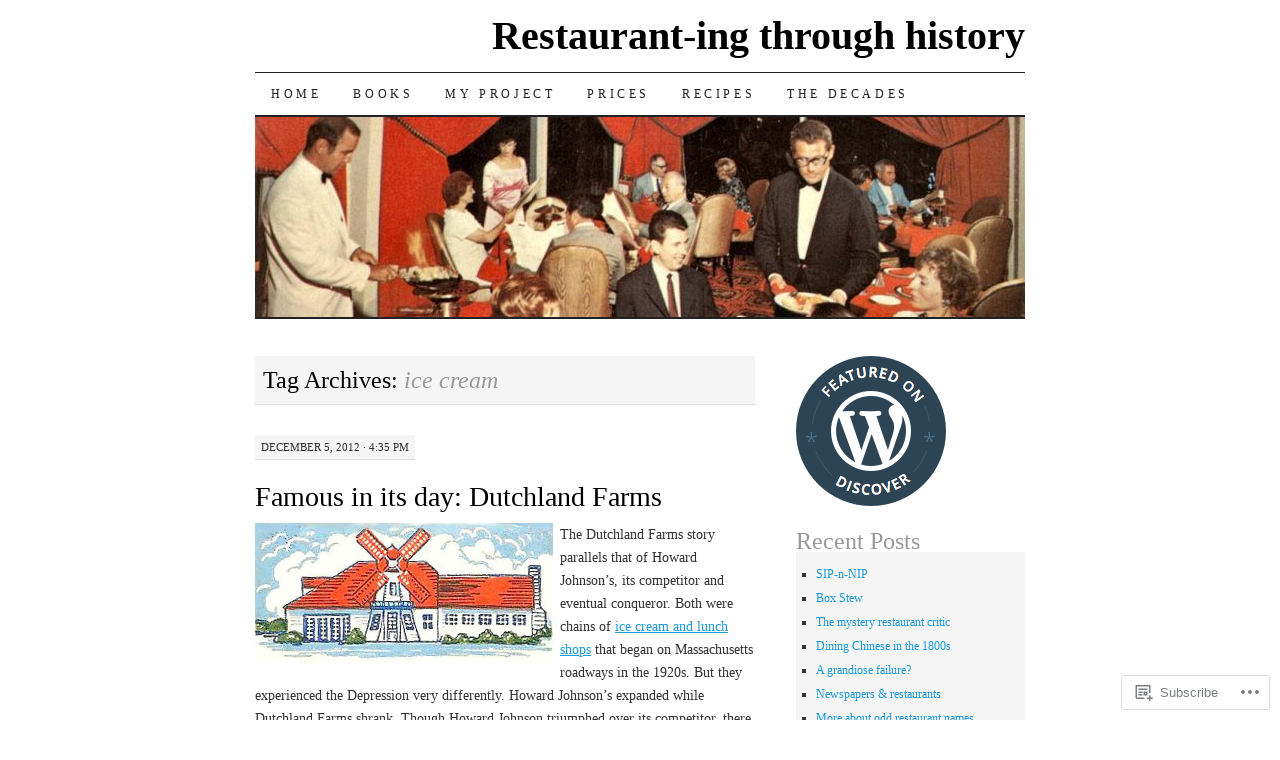

--- FILE ---
content_type: text/html; charset=UTF-8
request_url: https://restaurant-ingthroughhistory.com/tag/ice-cream/
body_size: 41733
content:
<!DOCTYPE html>
<!--[if IE 7]>
<html id="ie7" lang="en">
<![endif]-->
<!--[if (gt IE 7) | (!IE)]><!-->
<html lang="en">
<!--<![endif]-->
<head>
<meta charset="UTF-8" />
<title>ice cream | Restaurant-ing through history</title>
<link rel="profile" href="http://gmpg.org/xfn/11" />
<link rel="pingback" href="https://restaurant-ingthroughhistory.com/xmlrpc.php" />
<meta name='robots' content='max-image-preview:large' />

<!-- Async WordPress.com Remote Login -->
<script id="wpcom_remote_login_js">
var wpcom_remote_login_extra_auth = '';
function wpcom_remote_login_remove_dom_node_id( element_id ) {
	var dom_node = document.getElementById( element_id );
	if ( dom_node ) { dom_node.parentNode.removeChild( dom_node ); }
}
function wpcom_remote_login_remove_dom_node_classes( class_name ) {
	var dom_nodes = document.querySelectorAll( '.' + class_name );
	for ( var i = 0; i < dom_nodes.length; i++ ) {
		dom_nodes[ i ].parentNode.removeChild( dom_nodes[ i ] );
	}
}
function wpcom_remote_login_final_cleanup() {
	wpcom_remote_login_remove_dom_node_classes( "wpcom_remote_login_msg" );
	wpcom_remote_login_remove_dom_node_id( "wpcom_remote_login_key" );
	wpcom_remote_login_remove_dom_node_id( "wpcom_remote_login_validate" );
	wpcom_remote_login_remove_dom_node_id( "wpcom_remote_login_js" );
	wpcom_remote_login_remove_dom_node_id( "wpcom_request_access_iframe" );
	wpcom_remote_login_remove_dom_node_id( "wpcom_request_access_styles" );
}

// Watch for messages back from the remote login
window.addEventListener( "message", function( e ) {
	if ( e.origin === "https://r-login.wordpress.com" ) {
		var data = {};
		try {
			data = JSON.parse( e.data );
		} catch( e ) {
			wpcom_remote_login_final_cleanup();
			return;
		}

		if ( data.msg === 'LOGIN' ) {
			// Clean up the login check iframe
			wpcom_remote_login_remove_dom_node_id( "wpcom_remote_login_key" );

			var id_regex = new RegExp( /^[0-9]+$/ );
			var token_regex = new RegExp( /^.*|.*|.*$/ );
			if (
				token_regex.test( data.token )
				&& id_regex.test( data.wpcomid )
			) {
				// We have everything we need to ask for a login
				var script = document.createElement( "script" );
				script.setAttribute( "id", "wpcom_remote_login_validate" );
				script.src = '/remote-login.php?wpcom_remote_login=validate'
					+ '&wpcomid=' + data.wpcomid
					+ '&token=' + encodeURIComponent( data.token )
					+ '&host=' + window.location.protocol
					+ '//' + window.location.hostname
					+ '&postid=3417'
					+ '&is_singular=';
				document.body.appendChild( script );
			}

			return;
		}

		// Safari ITP, not logged in, so redirect
		if ( data.msg === 'LOGIN-REDIRECT' ) {
			window.location = 'https://wordpress.com/log-in?redirect_to=' + window.location.href;
			return;
		}

		// Safari ITP, storage access failed, remove the request
		if ( data.msg === 'LOGIN-REMOVE' ) {
			var css_zap = 'html { -webkit-transition: margin-top 1s; transition: margin-top 1s; } /* 9001 */ html { margin-top: 0 !important; } * html body { margin-top: 0 !important; } @media screen and ( max-width: 782px ) { html { margin-top: 0 !important; } * html body { margin-top: 0 !important; } }';
			var style_zap = document.createElement( 'style' );
			style_zap.type = 'text/css';
			style_zap.appendChild( document.createTextNode( css_zap ) );
			document.body.appendChild( style_zap );

			var e = document.getElementById( 'wpcom_request_access_iframe' );
			e.parentNode.removeChild( e );

			document.cookie = 'wordpress_com_login_access=denied; path=/; max-age=31536000';

			return;
		}

		// Safari ITP
		if ( data.msg === 'REQUEST_ACCESS' ) {
			console.log( 'request access: safari' );

			// Check ITP iframe enable/disable knob
			if ( wpcom_remote_login_extra_auth !== 'safari_itp_iframe' ) {
				return;
			}

			// If we are in a "private window" there is no ITP.
			var private_window = false;
			try {
				var opendb = window.openDatabase( null, null, null, null );
			} catch( e ) {
				private_window = true;
			}

			if ( private_window ) {
				console.log( 'private window' );
				return;
			}

			var iframe = document.createElement( 'iframe' );
			iframe.id = 'wpcom_request_access_iframe';
			iframe.setAttribute( 'scrolling', 'no' );
			iframe.setAttribute( 'sandbox', 'allow-storage-access-by-user-activation allow-scripts allow-same-origin allow-top-navigation-by-user-activation' );
			iframe.src = 'https://r-login.wordpress.com/remote-login.php?wpcom_remote_login=request_access&origin=' + encodeURIComponent( data.origin ) + '&wpcomid=' + encodeURIComponent( data.wpcomid );

			var css = 'html { -webkit-transition: margin-top 1s; transition: margin-top 1s; } /* 9001 */ html { margin-top: 46px !important; } * html body { margin-top: 46px !important; } @media screen and ( max-width: 660px ) { html { margin-top: 71px !important; } * html body { margin-top: 71px !important; } #wpcom_request_access_iframe { display: block; height: 71px !important; } } #wpcom_request_access_iframe { border: 0px; height: 46px; position: fixed; top: 0; left: 0; width: 100%; min-width: 100%; z-index: 99999; background: #23282d; } ';

			var style = document.createElement( 'style' );
			style.type = 'text/css';
			style.id = 'wpcom_request_access_styles';
			style.appendChild( document.createTextNode( css ) );
			document.body.appendChild( style );

			document.body.appendChild( iframe );
		}

		if ( data.msg === 'DONE' ) {
			wpcom_remote_login_final_cleanup();
		}
	}
}, false );

// Inject the remote login iframe after the page has had a chance to load
// more critical resources
window.addEventListener( "DOMContentLoaded", function( e ) {
	var iframe = document.createElement( "iframe" );
	iframe.style.display = "none";
	iframe.setAttribute( "scrolling", "no" );
	iframe.setAttribute( "id", "wpcom_remote_login_key" );
	iframe.src = "https://r-login.wordpress.com/remote-login.php"
		+ "?wpcom_remote_login=key"
		+ "&origin=aHR0cHM6Ly9yZXN0YXVyYW50LWluZ3Rocm91Z2hoaXN0b3J5LmNvbQ%3D%3D"
		+ "&wpcomid=4251792"
		+ "&time=" + Math.floor( Date.now() / 1000 );
	document.body.appendChild( iframe );
}, false );
</script>
<link rel='dns-prefetch' href='//s0.wp.com' />
<link rel="alternate" type="application/rss+xml" title="Restaurant-ing through history &raquo; Feed" href="https://restaurant-ingthroughhistory.com/feed/" />
<link rel="alternate" type="application/rss+xml" title="Restaurant-ing through history &raquo; Comments Feed" href="https://restaurant-ingthroughhistory.com/comments/feed/" />
<link rel="alternate" type="application/rss+xml" title="Restaurant-ing through history &raquo; ice cream Tag Feed" href="https://restaurant-ingthroughhistory.com/tag/ice-cream/feed/" />
	<script type="text/javascript">
		/* <![CDATA[ */
		function addLoadEvent(func) {
			var oldonload = window.onload;
			if (typeof window.onload != 'function') {
				window.onload = func;
			} else {
				window.onload = function () {
					oldonload();
					func();
				}
			}
		}
		/* ]]> */
	</script>
	<link crossorigin='anonymous' rel='stylesheet' id='all-css-0-1' href='/wp-content/mu-plugins/likes/jetpack-likes.css?m=1743883414i&cssminify=yes' type='text/css' media='all' />
<style id='wp-emoji-styles-inline-css'>

	img.wp-smiley, img.emoji {
		display: inline !important;
		border: none !important;
		box-shadow: none !important;
		height: 1em !important;
		width: 1em !important;
		margin: 0 0.07em !important;
		vertical-align: -0.1em !important;
		background: none !important;
		padding: 0 !important;
	}
/*# sourceURL=wp-emoji-styles-inline-css */
</style>
<link crossorigin='anonymous' rel='stylesheet' id='all-css-2-1' href='/wp-content/plugins/gutenberg-core/v22.2.0/build/styles/block-library/style.css?m=1764855221i&cssminify=yes' type='text/css' media='all' />
<style id='wp-block-library-inline-css'>
.has-text-align-justify {
	text-align:justify;
}
.has-text-align-justify{text-align:justify;}

/*# sourceURL=wp-block-library-inline-css */
</style><style id='wp-block-heading-inline-css'>
h1:where(.wp-block-heading).has-background,h2:where(.wp-block-heading).has-background,h3:where(.wp-block-heading).has-background,h4:where(.wp-block-heading).has-background,h5:where(.wp-block-heading).has-background,h6:where(.wp-block-heading).has-background{padding:1.25em 2.375em}h1.has-text-align-left[style*=writing-mode]:where([style*=vertical-lr]),h1.has-text-align-right[style*=writing-mode]:where([style*=vertical-rl]),h2.has-text-align-left[style*=writing-mode]:where([style*=vertical-lr]),h2.has-text-align-right[style*=writing-mode]:where([style*=vertical-rl]),h3.has-text-align-left[style*=writing-mode]:where([style*=vertical-lr]),h3.has-text-align-right[style*=writing-mode]:where([style*=vertical-rl]),h4.has-text-align-left[style*=writing-mode]:where([style*=vertical-lr]),h4.has-text-align-right[style*=writing-mode]:where([style*=vertical-rl]),h5.has-text-align-left[style*=writing-mode]:where([style*=vertical-lr]),h5.has-text-align-right[style*=writing-mode]:where([style*=vertical-rl]),h6.has-text-align-left[style*=writing-mode]:where([style*=vertical-lr]),h6.has-text-align-right[style*=writing-mode]:where([style*=vertical-rl]){rotate:180deg}
/*# sourceURL=/wp-content/plugins/gutenberg-core/v22.2.0/build/styles/block-library/heading/style.css */
</style>
<style id='global-styles-inline-css'>
:root{--wp--preset--aspect-ratio--square: 1;--wp--preset--aspect-ratio--4-3: 4/3;--wp--preset--aspect-ratio--3-4: 3/4;--wp--preset--aspect-ratio--3-2: 3/2;--wp--preset--aspect-ratio--2-3: 2/3;--wp--preset--aspect-ratio--16-9: 16/9;--wp--preset--aspect-ratio--9-16: 9/16;--wp--preset--color--black: #000000;--wp--preset--color--cyan-bluish-gray: #abb8c3;--wp--preset--color--white: #ffffff;--wp--preset--color--pale-pink: #f78da7;--wp--preset--color--vivid-red: #cf2e2e;--wp--preset--color--luminous-vivid-orange: #ff6900;--wp--preset--color--luminous-vivid-amber: #fcb900;--wp--preset--color--light-green-cyan: #7bdcb5;--wp--preset--color--vivid-green-cyan: #00d084;--wp--preset--color--pale-cyan-blue: #8ed1fc;--wp--preset--color--vivid-cyan-blue: #0693e3;--wp--preset--color--vivid-purple: #9b51e0;--wp--preset--gradient--vivid-cyan-blue-to-vivid-purple: linear-gradient(135deg,rgb(6,147,227) 0%,rgb(155,81,224) 100%);--wp--preset--gradient--light-green-cyan-to-vivid-green-cyan: linear-gradient(135deg,rgb(122,220,180) 0%,rgb(0,208,130) 100%);--wp--preset--gradient--luminous-vivid-amber-to-luminous-vivid-orange: linear-gradient(135deg,rgb(252,185,0) 0%,rgb(255,105,0) 100%);--wp--preset--gradient--luminous-vivid-orange-to-vivid-red: linear-gradient(135deg,rgb(255,105,0) 0%,rgb(207,46,46) 100%);--wp--preset--gradient--very-light-gray-to-cyan-bluish-gray: linear-gradient(135deg,rgb(238,238,238) 0%,rgb(169,184,195) 100%);--wp--preset--gradient--cool-to-warm-spectrum: linear-gradient(135deg,rgb(74,234,220) 0%,rgb(151,120,209) 20%,rgb(207,42,186) 40%,rgb(238,44,130) 60%,rgb(251,105,98) 80%,rgb(254,248,76) 100%);--wp--preset--gradient--blush-light-purple: linear-gradient(135deg,rgb(255,206,236) 0%,rgb(152,150,240) 100%);--wp--preset--gradient--blush-bordeaux: linear-gradient(135deg,rgb(254,205,165) 0%,rgb(254,45,45) 50%,rgb(107,0,62) 100%);--wp--preset--gradient--luminous-dusk: linear-gradient(135deg,rgb(255,203,112) 0%,rgb(199,81,192) 50%,rgb(65,88,208) 100%);--wp--preset--gradient--pale-ocean: linear-gradient(135deg,rgb(255,245,203) 0%,rgb(182,227,212) 50%,rgb(51,167,181) 100%);--wp--preset--gradient--electric-grass: linear-gradient(135deg,rgb(202,248,128) 0%,rgb(113,206,126) 100%);--wp--preset--gradient--midnight: linear-gradient(135deg,rgb(2,3,129) 0%,rgb(40,116,252) 100%);--wp--preset--font-size--small: 13px;--wp--preset--font-size--medium: 20px;--wp--preset--font-size--large: 36px;--wp--preset--font-size--x-large: 42px;--wp--preset--font-family--albert-sans: 'Albert Sans', sans-serif;--wp--preset--font-family--alegreya: Alegreya, serif;--wp--preset--font-family--arvo: Arvo, serif;--wp--preset--font-family--bodoni-moda: 'Bodoni Moda', serif;--wp--preset--font-family--bricolage-grotesque: 'Bricolage Grotesque', sans-serif;--wp--preset--font-family--cabin: Cabin, sans-serif;--wp--preset--font-family--chivo: Chivo, sans-serif;--wp--preset--font-family--commissioner: Commissioner, sans-serif;--wp--preset--font-family--cormorant: Cormorant, serif;--wp--preset--font-family--courier-prime: 'Courier Prime', monospace;--wp--preset--font-family--crimson-pro: 'Crimson Pro', serif;--wp--preset--font-family--dm-mono: 'DM Mono', monospace;--wp--preset--font-family--dm-sans: 'DM Sans', sans-serif;--wp--preset--font-family--dm-serif-display: 'DM Serif Display', serif;--wp--preset--font-family--domine: Domine, serif;--wp--preset--font-family--eb-garamond: 'EB Garamond', serif;--wp--preset--font-family--epilogue: Epilogue, sans-serif;--wp--preset--font-family--fahkwang: Fahkwang, sans-serif;--wp--preset--font-family--figtree: Figtree, sans-serif;--wp--preset--font-family--fira-sans: 'Fira Sans', sans-serif;--wp--preset--font-family--fjalla-one: 'Fjalla One', sans-serif;--wp--preset--font-family--fraunces: Fraunces, serif;--wp--preset--font-family--gabarito: Gabarito, system-ui;--wp--preset--font-family--ibm-plex-mono: 'IBM Plex Mono', monospace;--wp--preset--font-family--ibm-plex-sans: 'IBM Plex Sans', sans-serif;--wp--preset--font-family--ibarra-real-nova: 'Ibarra Real Nova', serif;--wp--preset--font-family--instrument-serif: 'Instrument Serif', serif;--wp--preset--font-family--inter: Inter, sans-serif;--wp--preset--font-family--josefin-sans: 'Josefin Sans', sans-serif;--wp--preset--font-family--jost: Jost, sans-serif;--wp--preset--font-family--libre-baskerville: 'Libre Baskerville', serif;--wp--preset--font-family--libre-franklin: 'Libre Franklin', sans-serif;--wp--preset--font-family--literata: Literata, serif;--wp--preset--font-family--lora: Lora, serif;--wp--preset--font-family--merriweather: Merriweather, serif;--wp--preset--font-family--montserrat: Montserrat, sans-serif;--wp--preset--font-family--newsreader: Newsreader, serif;--wp--preset--font-family--noto-sans-mono: 'Noto Sans Mono', sans-serif;--wp--preset--font-family--nunito: Nunito, sans-serif;--wp--preset--font-family--open-sans: 'Open Sans', sans-serif;--wp--preset--font-family--overpass: Overpass, sans-serif;--wp--preset--font-family--pt-serif: 'PT Serif', serif;--wp--preset--font-family--petrona: Petrona, serif;--wp--preset--font-family--piazzolla: Piazzolla, serif;--wp--preset--font-family--playfair-display: 'Playfair Display', serif;--wp--preset--font-family--plus-jakarta-sans: 'Plus Jakarta Sans', sans-serif;--wp--preset--font-family--poppins: Poppins, sans-serif;--wp--preset--font-family--raleway: Raleway, sans-serif;--wp--preset--font-family--roboto: Roboto, sans-serif;--wp--preset--font-family--roboto-slab: 'Roboto Slab', serif;--wp--preset--font-family--rubik: Rubik, sans-serif;--wp--preset--font-family--rufina: Rufina, serif;--wp--preset--font-family--sora: Sora, sans-serif;--wp--preset--font-family--source-sans-3: 'Source Sans 3', sans-serif;--wp--preset--font-family--source-serif-4: 'Source Serif 4', serif;--wp--preset--font-family--space-mono: 'Space Mono', monospace;--wp--preset--font-family--syne: Syne, sans-serif;--wp--preset--font-family--texturina: Texturina, serif;--wp--preset--font-family--urbanist: Urbanist, sans-serif;--wp--preset--font-family--work-sans: 'Work Sans', sans-serif;--wp--preset--spacing--20: 0.44rem;--wp--preset--spacing--30: 0.67rem;--wp--preset--spacing--40: 1rem;--wp--preset--spacing--50: 1.5rem;--wp--preset--spacing--60: 2.25rem;--wp--preset--spacing--70: 3.38rem;--wp--preset--spacing--80: 5.06rem;--wp--preset--shadow--natural: 6px 6px 9px rgba(0, 0, 0, 0.2);--wp--preset--shadow--deep: 12px 12px 50px rgba(0, 0, 0, 0.4);--wp--preset--shadow--sharp: 6px 6px 0px rgba(0, 0, 0, 0.2);--wp--preset--shadow--outlined: 6px 6px 0px -3px rgb(255, 255, 255), 6px 6px rgb(0, 0, 0);--wp--preset--shadow--crisp: 6px 6px 0px rgb(0, 0, 0);}:where(.is-layout-flex){gap: 0.5em;}:where(.is-layout-grid){gap: 0.5em;}body .is-layout-flex{display: flex;}.is-layout-flex{flex-wrap: wrap;align-items: center;}.is-layout-flex > :is(*, div){margin: 0;}body .is-layout-grid{display: grid;}.is-layout-grid > :is(*, div){margin: 0;}:where(.wp-block-columns.is-layout-flex){gap: 2em;}:where(.wp-block-columns.is-layout-grid){gap: 2em;}:where(.wp-block-post-template.is-layout-flex){gap: 1.25em;}:where(.wp-block-post-template.is-layout-grid){gap: 1.25em;}.has-black-color{color: var(--wp--preset--color--black) !important;}.has-cyan-bluish-gray-color{color: var(--wp--preset--color--cyan-bluish-gray) !important;}.has-white-color{color: var(--wp--preset--color--white) !important;}.has-pale-pink-color{color: var(--wp--preset--color--pale-pink) !important;}.has-vivid-red-color{color: var(--wp--preset--color--vivid-red) !important;}.has-luminous-vivid-orange-color{color: var(--wp--preset--color--luminous-vivid-orange) !important;}.has-luminous-vivid-amber-color{color: var(--wp--preset--color--luminous-vivid-amber) !important;}.has-light-green-cyan-color{color: var(--wp--preset--color--light-green-cyan) !important;}.has-vivid-green-cyan-color{color: var(--wp--preset--color--vivid-green-cyan) !important;}.has-pale-cyan-blue-color{color: var(--wp--preset--color--pale-cyan-blue) !important;}.has-vivid-cyan-blue-color{color: var(--wp--preset--color--vivid-cyan-blue) !important;}.has-vivid-purple-color{color: var(--wp--preset--color--vivid-purple) !important;}.has-black-background-color{background-color: var(--wp--preset--color--black) !important;}.has-cyan-bluish-gray-background-color{background-color: var(--wp--preset--color--cyan-bluish-gray) !important;}.has-white-background-color{background-color: var(--wp--preset--color--white) !important;}.has-pale-pink-background-color{background-color: var(--wp--preset--color--pale-pink) !important;}.has-vivid-red-background-color{background-color: var(--wp--preset--color--vivid-red) !important;}.has-luminous-vivid-orange-background-color{background-color: var(--wp--preset--color--luminous-vivid-orange) !important;}.has-luminous-vivid-amber-background-color{background-color: var(--wp--preset--color--luminous-vivid-amber) !important;}.has-light-green-cyan-background-color{background-color: var(--wp--preset--color--light-green-cyan) !important;}.has-vivid-green-cyan-background-color{background-color: var(--wp--preset--color--vivid-green-cyan) !important;}.has-pale-cyan-blue-background-color{background-color: var(--wp--preset--color--pale-cyan-blue) !important;}.has-vivid-cyan-blue-background-color{background-color: var(--wp--preset--color--vivid-cyan-blue) !important;}.has-vivid-purple-background-color{background-color: var(--wp--preset--color--vivid-purple) !important;}.has-black-border-color{border-color: var(--wp--preset--color--black) !important;}.has-cyan-bluish-gray-border-color{border-color: var(--wp--preset--color--cyan-bluish-gray) !important;}.has-white-border-color{border-color: var(--wp--preset--color--white) !important;}.has-pale-pink-border-color{border-color: var(--wp--preset--color--pale-pink) !important;}.has-vivid-red-border-color{border-color: var(--wp--preset--color--vivid-red) !important;}.has-luminous-vivid-orange-border-color{border-color: var(--wp--preset--color--luminous-vivid-orange) !important;}.has-luminous-vivid-amber-border-color{border-color: var(--wp--preset--color--luminous-vivid-amber) !important;}.has-light-green-cyan-border-color{border-color: var(--wp--preset--color--light-green-cyan) !important;}.has-vivid-green-cyan-border-color{border-color: var(--wp--preset--color--vivid-green-cyan) !important;}.has-pale-cyan-blue-border-color{border-color: var(--wp--preset--color--pale-cyan-blue) !important;}.has-vivid-cyan-blue-border-color{border-color: var(--wp--preset--color--vivid-cyan-blue) !important;}.has-vivid-purple-border-color{border-color: var(--wp--preset--color--vivid-purple) !important;}.has-vivid-cyan-blue-to-vivid-purple-gradient-background{background: var(--wp--preset--gradient--vivid-cyan-blue-to-vivid-purple) !important;}.has-light-green-cyan-to-vivid-green-cyan-gradient-background{background: var(--wp--preset--gradient--light-green-cyan-to-vivid-green-cyan) !important;}.has-luminous-vivid-amber-to-luminous-vivid-orange-gradient-background{background: var(--wp--preset--gradient--luminous-vivid-amber-to-luminous-vivid-orange) !important;}.has-luminous-vivid-orange-to-vivid-red-gradient-background{background: var(--wp--preset--gradient--luminous-vivid-orange-to-vivid-red) !important;}.has-very-light-gray-to-cyan-bluish-gray-gradient-background{background: var(--wp--preset--gradient--very-light-gray-to-cyan-bluish-gray) !important;}.has-cool-to-warm-spectrum-gradient-background{background: var(--wp--preset--gradient--cool-to-warm-spectrum) !important;}.has-blush-light-purple-gradient-background{background: var(--wp--preset--gradient--blush-light-purple) !important;}.has-blush-bordeaux-gradient-background{background: var(--wp--preset--gradient--blush-bordeaux) !important;}.has-luminous-dusk-gradient-background{background: var(--wp--preset--gradient--luminous-dusk) !important;}.has-pale-ocean-gradient-background{background: var(--wp--preset--gradient--pale-ocean) !important;}.has-electric-grass-gradient-background{background: var(--wp--preset--gradient--electric-grass) !important;}.has-midnight-gradient-background{background: var(--wp--preset--gradient--midnight) !important;}.has-small-font-size{font-size: var(--wp--preset--font-size--small) !important;}.has-medium-font-size{font-size: var(--wp--preset--font-size--medium) !important;}.has-large-font-size{font-size: var(--wp--preset--font-size--large) !important;}.has-x-large-font-size{font-size: var(--wp--preset--font-size--x-large) !important;}.has-albert-sans-font-family{font-family: var(--wp--preset--font-family--albert-sans) !important;}.has-alegreya-font-family{font-family: var(--wp--preset--font-family--alegreya) !important;}.has-arvo-font-family{font-family: var(--wp--preset--font-family--arvo) !important;}.has-bodoni-moda-font-family{font-family: var(--wp--preset--font-family--bodoni-moda) !important;}.has-bricolage-grotesque-font-family{font-family: var(--wp--preset--font-family--bricolage-grotesque) !important;}.has-cabin-font-family{font-family: var(--wp--preset--font-family--cabin) !important;}.has-chivo-font-family{font-family: var(--wp--preset--font-family--chivo) !important;}.has-commissioner-font-family{font-family: var(--wp--preset--font-family--commissioner) !important;}.has-cormorant-font-family{font-family: var(--wp--preset--font-family--cormorant) !important;}.has-courier-prime-font-family{font-family: var(--wp--preset--font-family--courier-prime) !important;}.has-crimson-pro-font-family{font-family: var(--wp--preset--font-family--crimson-pro) !important;}.has-dm-mono-font-family{font-family: var(--wp--preset--font-family--dm-mono) !important;}.has-dm-sans-font-family{font-family: var(--wp--preset--font-family--dm-sans) !important;}.has-dm-serif-display-font-family{font-family: var(--wp--preset--font-family--dm-serif-display) !important;}.has-domine-font-family{font-family: var(--wp--preset--font-family--domine) !important;}.has-eb-garamond-font-family{font-family: var(--wp--preset--font-family--eb-garamond) !important;}.has-epilogue-font-family{font-family: var(--wp--preset--font-family--epilogue) !important;}.has-fahkwang-font-family{font-family: var(--wp--preset--font-family--fahkwang) !important;}.has-figtree-font-family{font-family: var(--wp--preset--font-family--figtree) !important;}.has-fira-sans-font-family{font-family: var(--wp--preset--font-family--fira-sans) !important;}.has-fjalla-one-font-family{font-family: var(--wp--preset--font-family--fjalla-one) !important;}.has-fraunces-font-family{font-family: var(--wp--preset--font-family--fraunces) !important;}.has-gabarito-font-family{font-family: var(--wp--preset--font-family--gabarito) !important;}.has-ibm-plex-mono-font-family{font-family: var(--wp--preset--font-family--ibm-plex-mono) !important;}.has-ibm-plex-sans-font-family{font-family: var(--wp--preset--font-family--ibm-plex-sans) !important;}.has-ibarra-real-nova-font-family{font-family: var(--wp--preset--font-family--ibarra-real-nova) !important;}.has-instrument-serif-font-family{font-family: var(--wp--preset--font-family--instrument-serif) !important;}.has-inter-font-family{font-family: var(--wp--preset--font-family--inter) !important;}.has-josefin-sans-font-family{font-family: var(--wp--preset--font-family--josefin-sans) !important;}.has-jost-font-family{font-family: var(--wp--preset--font-family--jost) !important;}.has-libre-baskerville-font-family{font-family: var(--wp--preset--font-family--libre-baskerville) !important;}.has-libre-franklin-font-family{font-family: var(--wp--preset--font-family--libre-franklin) !important;}.has-literata-font-family{font-family: var(--wp--preset--font-family--literata) !important;}.has-lora-font-family{font-family: var(--wp--preset--font-family--lora) !important;}.has-merriweather-font-family{font-family: var(--wp--preset--font-family--merriweather) !important;}.has-montserrat-font-family{font-family: var(--wp--preset--font-family--montserrat) !important;}.has-newsreader-font-family{font-family: var(--wp--preset--font-family--newsreader) !important;}.has-noto-sans-mono-font-family{font-family: var(--wp--preset--font-family--noto-sans-mono) !important;}.has-nunito-font-family{font-family: var(--wp--preset--font-family--nunito) !important;}.has-open-sans-font-family{font-family: var(--wp--preset--font-family--open-sans) !important;}.has-overpass-font-family{font-family: var(--wp--preset--font-family--overpass) !important;}.has-pt-serif-font-family{font-family: var(--wp--preset--font-family--pt-serif) !important;}.has-petrona-font-family{font-family: var(--wp--preset--font-family--petrona) !important;}.has-piazzolla-font-family{font-family: var(--wp--preset--font-family--piazzolla) !important;}.has-playfair-display-font-family{font-family: var(--wp--preset--font-family--playfair-display) !important;}.has-plus-jakarta-sans-font-family{font-family: var(--wp--preset--font-family--plus-jakarta-sans) !important;}.has-poppins-font-family{font-family: var(--wp--preset--font-family--poppins) !important;}.has-raleway-font-family{font-family: var(--wp--preset--font-family--raleway) !important;}.has-roboto-font-family{font-family: var(--wp--preset--font-family--roboto) !important;}.has-roboto-slab-font-family{font-family: var(--wp--preset--font-family--roboto-slab) !important;}.has-rubik-font-family{font-family: var(--wp--preset--font-family--rubik) !important;}.has-rufina-font-family{font-family: var(--wp--preset--font-family--rufina) !important;}.has-sora-font-family{font-family: var(--wp--preset--font-family--sora) !important;}.has-source-sans-3-font-family{font-family: var(--wp--preset--font-family--source-sans-3) !important;}.has-source-serif-4-font-family{font-family: var(--wp--preset--font-family--source-serif-4) !important;}.has-space-mono-font-family{font-family: var(--wp--preset--font-family--space-mono) !important;}.has-syne-font-family{font-family: var(--wp--preset--font-family--syne) !important;}.has-texturina-font-family{font-family: var(--wp--preset--font-family--texturina) !important;}.has-urbanist-font-family{font-family: var(--wp--preset--font-family--urbanist) !important;}.has-work-sans-font-family{font-family: var(--wp--preset--font-family--work-sans) !important;}
/*# sourceURL=global-styles-inline-css */
</style>

<style id='classic-theme-styles-inline-css'>
/*! This file is auto-generated */
.wp-block-button__link{color:#fff;background-color:#32373c;border-radius:9999px;box-shadow:none;text-decoration:none;padding:calc(.667em + 2px) calc(1.333em + 2px);font-size:1.125em}.wp-block-file__button{background:#32373c;color:#fff;text-decoration:none}
/*# sourceURL=/wp-includes/css/classic-themes.min.css */
</style>
<link crossorigin='anonymous' rel='stylesheet' id='all-css-4-1' href='/_static/??-eJyFkNFuwzAIRX+oBKWpuuxh6rfEDvXY7NgypNn+vqTT1k2T0hcE6B4ugEsBnyelSbHEOfAk6LOL2b8L7pu2b1oQTiUSVLo0BxxZ9EcBop+RGi+yw1+D0gz3WZWsn8qgqyLRyANFSibbwhYeA6nh8p2D0sc2UswGnCuVRMBi4jmBvpqX/OO+2lhmh4Wjr3nBh6dUsqODpeG21r3cggJlsFcNynn6U8A5DlxX9JRe2qdDe3zuuq5/uwKTu5Us&cssminify=yes' type='text/css' media='all' />
<style id='jetpack-global-styles-frontend-style-inline-css'>
:root { --font-headings: unset; --font-base: unset; --font-headings-default: -apple-system,BlinkMacSystemFont,"Segoe UI",Roboto,Oxygen-Sans,Ubuntu,Cantarell,"Helvetica Neue",sans-serif; --font-base-default: -apple-system,BlinkMacSystemFont,"Segoe UI",Roboto,Oxygen-Sans,Ubuntu,Cantarell,"Helvetica Neue",sans-serif;}
/*# sourceURL=jetpack-global-styles-frontend-style-inline-css */
</style>
<link crossorigin='anonymous' rel='stylesheet' id='all-css-6-1' href='/_static/??-eJyNjcEKwjAQRH/IuFRT6kX8FNkmS5K6yQY3Qfx7bfEiXrwM82B4A49qnJRGpUHupnIPqSgs1Cq624chi6zhO5OCRryTR++fW00l7J3qDv43XVNxoOISsmEJol/wY2uR8vs3WggsM/I6uOTzMI3Hw8lOg11eUT1JKA==&cssminify=yes' type='text/css' media='all' />
<script type="text/javascript" id="wpcom-actionbar-placeholder-js-extra">
/* <![CDATA[ */
var actionbardata = {"siteID":"4251792","postID":"0","siteURL":"https://restaurant-ingthroughhistory.com","xhrURL":"https://restaurant-ingthroughhistory.com/wp-admin/admin-ajax.php","nonce":"761f12cbc2","isLoggedIn":"","statusMessage":"","subsEmailDefault":"instantly","proxyScriptUrl":"https://s0.wp.com/wp-content/js/wpcom-proxy-request.js?m=1513050504i&amp;ver=20211021","i18n":{"followedText":"New posts from this site will now appear in your \u003Ca href=\"https://wordpress.com/reader\"\u003EReader\u003C/a\u003E","foldBar":"Collapse this bar","unfoldBar":"Expand this bar","shortLinkCopied":"Shortlink copied to clipboard."}};
//# sourceURL=wpcom-actionbar-placeholder-js-extra
/* ]]> */
</script>
<script type="text/javascript" id="jetpack-mu-wpcom-settings-js-before">
/* <![CDATA[ */
var JETPACK_MU_WPCOM_SETTINGS = {"assetsUrl":"https://s0.wp.com/wp-content/mu-plugins/jetpack-mu-wpcom-plugin/moon/jetpack_vendor/automattic/jetpack-mu-wpcom/src/build/"};
//# sourceURL=jetpack-mu-wpcom-settings-js-before
/* ]]> */
</script>
<script crossorigin='anonymous' type='text/javascript'  src='/wp-content/js/rlt-proxy.js?m=1720530689i'></script>
<script type="text/javascript" id="rlt-proxy-js-after">
/* <![CDATA[ */
	rltInitialize( {"token":null,"iframeOrigins":["https:\/\/widgets.wp.com"]} );
//# sourceURL=rlt-proxy-js-after
/* ]]> */
</script>
<link rel="EditURI" type="application/rsd+xml" title="RSD" href="https://victualling.wordpress.com/xmlrpc.php?rsd" />
<meta name="generator" content="WordPress.com" />

<!-- Jetpack Open Graph Tags -->
<meta property="og:type" content="website" />
<meta property="og:title" content="ice cream &#8211; Restaurant-ing through history" />
<meta property="og:url" content="https://restaurant-ingthroughhistory.com/tag/ice-cream/" />
<meta property="og:site_name" content="Restaurant-ing through history" />
<meta property="og:image" content="https://restaurant-ingthroughhistory.com/wp-content/uploads/2022/01/image.jpg?w=200" />
<meta property="og:image:width" content="200" />
<meta property="og:image:height" content="200" />
<meta property="og:image:alt" content="" />
<meta property="og:locale" content="en_US" />
<meta name="twitter:creator" content="@restohisto" />
<meta name="twitter:site" content="@restohisto" />

<!-- End Jetpack Open Graph Tags -->
<link rel='openid.server' href='https://restaurant-ingthroughhistory.com/?openidserver=1' />
<link rel='openid.delegate' href='https://restaurant-ingthroughhistory.com/' />
<link rel="search" type="application/opensearchdescription+xml" href="https://restaurant-ingthroughhistory.com/osd.xml" title="Restaurant-ing through history" />
<link rel="search" type="application/opensearchdescription+xml" href="https://s1.wp.com/opensearch.xml" title="WordPress.com" />
<meta name="description" content="Posts about ice cream written by Jan Whitaker" />
<link rel="icon" href="https://restaurant-ingthroughhistory.com/wp-content/uploads/2022/01/image.jpg?w=32" sizes="32x32" />
<link rel="icon" href="https://restaurant-ingthroughhistory.com/wp-content/uploads/2022/01/image.jpg?w=192" sizes="192x192" />
<link rel="apple-touch-icon" href="https://restaurant-ingthroughhistory.com/wp-content/uploads/2022/01/image.jpg?w=180" />
<meta name="msapplication-TileImage" content="https://restaurant-ingthroughhistory.com/wp-content/uploads/2022/01/image.jpg?w=270" />
<link crossorigin='anonymous' rel='stylesheet' id='all-css-0-3' href='/_static/??-eJydj9sKg0AMRH+oGqy00ofSTykag0R3N8FkEf++ll6gb23fZobDgYFFC5TklBxiLjTkgZPBSK4tTs8OUSTBlRNCFwQnA1tYaS7RbAffG6L0OZABtrNko/CGXsO/woX7gdzARQsV25L5GuhX3eNh5tCD5c5wZnWWDf5oZeR0N1/iuWoO9ak51tV+vAE1jny4&cssminify=yes' type='text/css' media='all' />
</head>

<body class="archive tag tag-ice-cream tag-90804 wp-theme-pubpilcrow customizer-styles-applied two-column content-sidebar color-light jetpack-reblog-enabled">
<div id="container" class="hfeed">
	<div id="page" class="blog">
		<div id="header">
						<div id="site-title">
				<span>
					<a href="https://restaurant-ingthroughhistory.com/" title="Restaurant-ing through history" rel="home">Restaurant-ing through history</a>
				</span>
			</div>

			<div id="nav" role="navigation">
			  				<div class="skip-link screen-reader-text"><a href="#content" title="Skip to content">Skip to content</a></div>
								<div class="menu"><ul>
<li ><a href="https://restaurant-ingthroughhistory.com/">Home</a></li><li class="page_item page-item-126"><a href="https://restaurant-ingthroughhistory.com/restaurant-books/">Books</a></li>
<li class="page_item page-item-2 page_item_has_children"><a href="https://restaurant-ingthroughhistory.com/about/">My project</a></li>
<li class="page_item page-item-774"><a href="https://restaurant-ingthroughhistory.com/restaurant-prices/">Prices</a></li>
<li class="page_item page-item-534"><a href="https://restaurant-ingthroughhistory.com/recipes/">Recipes</a></li>
<li class="page_item page-item-3103"><a href="https://restaurant-ingthroughhistory.com/tastes-of-the-decades/">The decades</a></li>
</ul></div>
			</div><!-- #nav -->

			<div id="pic">
				<a href="https://restaurant-ingthroughhistory.com/" rel="home">
										<img src="https://restaurant-ingthroughhistory.com/wp-content/uploads/2024/02/cropped-reddesignstuftshirtnewportbeachca.jpg" width="770" height="200" alt="" />
								</a>
			</div><!-- #pic -->
		</div><!-- #header -->

		<div id="content-box">

<div id="content-container">
	<div id="content" role="main">

		<h1 class="page-title archive-head">
			Tag Archives: <span>ice cream</span>		</h1>

		
<div id="post-3417" class="post-3417 post type-post status-publish format-standard hentry category-roadside-restaurants tag-1930s tag-building-design tag-chain-restaurants tag-dutchland-farms tag-farm-based-restaurants tag-franchises tag-howard-johnsons tag-ice-cream tag-massachusetts">
	<div class="entry-meta">

		December 5, 2012 &middot; 4:35 pm	</div><!-- .entry-meta -->

	<h2 class="entry-title"><a href="https://restaurant-ingthroughhistory.com/2012/12/05/famous-in-its-day-dutchland-farms/" rel="bookmark">Famous in its day: Dutchland&nbsp;Farms</a></h2>	<div class="entry entry-content">
		<p><a href="https://restaurant-ingthroughhistory.com/2012/12/05/famous-in-its-day-dutchland-farms/dutchlandhackensack/" rel="attachment wp-att-3420"><img data-attachment-id="3420" data-permalink="https://restaurant-ingthroughhistory.com/2012/12/05/famous-in-its-day-dutchland-farms/dutchlandhackensack/" data-orig-file="https://restaurant-ingthroughhistory.com/wp-content/uploads/2012/12/dutchlandhackensack.jpg" data-orig-size="298,140" data-comments-opened="1" data-image-meta="{&quot;aperture&quot;:&quot;0&quot;,&quot;credit&quot;:&quot;&quot;,&quot;camera&quot;:&quot;&quot;,&quot;caption&quot;:&quot;&quot;,&quot;created_timestamp&quot;:&quot;0&quot;,&quot;copyright&quot;:&quot;&quot;,&quot;focal_length&quot;:&quot;0&quot;,&quot;iso&quot;:&quot;0&quot;,&quot;shutter_speed&quot;:&quot;0&quot;,&quot;title&quot;:&quot;&quot;}" data-image-title="dutchlandHackensack" data-image-description="" data-image-caption="" data-medium-file="https://restaurant-ingthroughhistory.com/wp-content/uploads/2012/12/dutchlandhackensack.jpg?w=298" data-large-file="https://restaurant-ingthroughhistory.com/wp-content/uploads/2012/12/dutchlandhackensack.jpg?w=298" class="size-full wp-image-3420 alignleft" src="https://restaurant-ingthroughhistory.com/wp-content/uploads/2012/12/dutchlandhackensack.jpg?w=500" alt="dutchlandHackensack"   srcset="https://restaurant-ingthroughhistory.com/wp-content/uploads/2012/12/dutchlandhackensack.jpg 298w, https://restaurant-ingthroughhistory.com/wp-content/uploads/2012/12/dutchlandhackensack.jpg?w=150&amp;h=70 150w" sizes="(max-width: 298px) 100vw, 298px" /></a>The Dutchland Farms story parallels that of Howard Johnson’s, its competitor and eventual conqueror. Both were chains of <a href="https://restaurant-ingthroughhistory.com/2012/08/19/ice-cream-parlors/?preview=true&amp;preview_id=3141&amp;preview_nonce=6443ffcb18">ice cream and lunch shops</a> that began on Massachusetts roadways in the 1920s. But they experienced the Depression very differently. Howard Johnson’s expanded while Dutchland Farms shrank. Though Howard Johnson triumphed over its competitor, there is no doubt that Dutchland Farms strongly influenced HoJo’s development.</p>
<p>Unlike Howard Johnson’s, the Dutchland Farms chain grew out of a real dairy farm, established in 1897 by shoe manufacturer Fred F. Field. Years before the first Dutchland Farm dairy store – not yet a restaurant – opened in 1928, the dairy farm of the same name in Brockton MA had become nationally famous for its prize-winning herd of Holsteins. The ice cream produced by the farm in “28 flavors,” sometimes 30, was advertised as the only Grade A ice cream made in Massachusetts. (Most ice cream then was made from Grade B milk which has a higher bacterial count; now Grade B milk is mostly used for making cheese.)</p>
<p>By 1933 the newly incorporated company had 50 roadside stores that sold milk, butter, and eggs, and also served toasted sandwiches, frankfurters, and fountain treats, as well as “Chinese Chop Suey” supplied by Hung’s Food Products Co. of Boston. Soon the menu expanded to include complete dinners. Menus displayed Dutchland Farms “registered” colors, orange, blue, and white, which also formed the color scheme for buildings. The canvas awnings on the white building depicted on the South Easton MA postcard below would have been in eye-catching orange and blue stripes.</p>
<p><a href="https://restaurant-ingthroughhistory.com/2012/12/05/famous-in-its-day-dutchland-farms/dutchlandsoutheaston/" rel="attachment wp-att-3422"><img data-attachment-id="3422" data-permalink="https://restaurant-ingthroughhistory.com/2012/12/05/famous-in-its-day-dutchland-farms/dutchlandsoutheaston/" data-orig-file="https://restaurant-ingthroughhistory.com/wp-content/uploads/2012/12/dutchlandsoutheaston.jpg" data-orig-size="829,524" data-comments-opened="1" data-image-meta="{&quot;aperture&quot;:&quot;0&quot;,&quot;credit&quot;:&quot;&quot;,&quot;camera&quot;:&quot;&quot;,&quot;caption&quot;:&quot;&quot;,&quot;created_timestamp&quot;:&quot;0&quot;,&quot;copyright&quot;:&quot;&quot;,&quot;focal_length&quot;:&quot;0&quot;,&quot;iso&quot;:&quot;0&quot;,&quot;shutter_speed&quot;:&quot;0&quot;,&quot;title&quot;:&quot;&quot;}" data-image-title="DutchlandSouthEaston" data-image-description="" data-image-caption="" data-medium-file="https://restaurant-ingthroughhistory.com/wp-content/uploads/2012/12/dutchlandsoutheaston.jpg?w=300" data-large-file="https://restaurant-ingthroughhistory.com/wp-content/uploads/2012/12/dutchlandsoutheaston.jpg?w=500" class="alignleft size-full wp-image-3422" src="https://restaurant-ingthroughhistory.com/wp-content/uploads/2012/12/dutchlandsoutheaston.jpg?w=500&#038;h=316" alt="DutchlandSouthEaston" width="500" height="316" srcset="https://restaurant-ingthroughhistory.com/wp-content/uploads/2012/12/dutchlandsoutheaston.jpg?w=500&amp;h=316 500w, https://restaurant-ingthroughhistory.com/wp-content/uploads/2012/12/dutchlandsoutheaston.jpg?w=150&amp;h=95 150w, https://restaurant-ingthroughhistory.com/wp-content/uploads/2012/12/dutchlandsoutheaston.jpg?w=300&amp;h=190 300w, https://restaurant-ingthroughhistory.com/wp-content/uploads/2012/12/dutchlandsoutheaston.jpg?w=768&amp;h=485 768w, https://restaurant-ingthroughhistory.com/wp-content/uploads/2012/12/dutchlandsoutheaston.jpg 829w" sizes="(max-width: 500px) 100vw, 500px" /></a>Fifty was probably the greatest number of Dutchland Farms units in operation at any given time. In addition to eastern Massachusetts where most units were located, the company did business in  New Hampshire, Rhode Island, Connecticut, and New Jersey. Some restaurants were operated by the company itself but most were franchised, as was true of  Howard Johnson’s. Women formed 10 to 15% of Dutchland Farms proprietors, a large percentage for a restaurant chain.</p>
<p>In addition to colorful awnings, Dutchland Farms buildings had two outstanding visual characteristics: orange roofs and decorative windmills which sat atop the roof or formed part of the building front. The roadside restaurants were situated on busy thoroughfares and both features were intended to attract motorists’ attention. Additional evidence of positioning for mobile customers were Dutchland Farms’ ample parking lots.</p>
<p><a href="https://restaurant-ingthroughhistory.com/2012/12/05/famous-in-its-day-dutchland-farms/dutchlandfarmsicecream/" rel="attachment wp-att-3421"><img data-attachment-id="3421" data-permalink="https://restaurant-ingthroughhistory.com/2012/12/05/famous-in-its-day-dutchland-farms/dutchlandfarmsicecream/" data-orig-file="https://restaurant-ingthroughhistory.com/wp-content/uploads/2012/12/dutchlandfarmsicecream.jpg" data-orig-size="287,372" data-comments-opened="1" data-image-meta="{&quot;aperture&quot;:&quot;0&quot;,&quot;credit&quot;:&quot;&quot;,&quot;camera&quot;:&quot;&quot;,&quot;caption&quot;:&quot;&quot;,&quot;created_timestamp&quot;:&quot;0&quot;,&quot;copyright&quot;:&quot;&quot;,&quot;focal_length&quot;:&quot;0&quot;,&quot;iso&quot;:&quot;0&quot;,&quot;shutter_speed&quot;:&quot;0&quot;,&quot;title&quot;:&quot;&quot;}" data-image-title="dutchlandfarmsIceCream" data-image-description="" data-image-caption="" data-medium-file="https://restaurant-ingthroughhistory.com/wp-content/uploads/2012/12/dutchlandfarmsicecream.jpg?w=231" data-large-file="https://restaurant-ingthroughhistory.com/wp-content/uploads/2012/12/dutchlandfarmsicecream.jpg?w=287" class="size-medium wp-image-3421 alignright" src="https://restaurant-ingthroughhistory.com/wp-content/uploads/2012/12/dutchlandfarmsicecream.jpg?w=231&#038;h=300" alt="dutchlandfarmsIceCream" width="231" height="300" srcset="https://restaurant-ingthroughhistory.com/wp-content/uploads/2012/12/dutchlandfarmsicecream.jpg?w=231 231w, https://restaurant-ingthroughhistory.com/wp-content/uploads/2012/12/dutchlandfarmsicecream.jpg?w=116 116w, https://restaurant-ingthroughhistory.com/wp-content/uploads/2012/12/dutchlandfarmsicecream.jpg 287w" sizes="(max-width: 231px) 100vw, 231px" /></a>The Depression was rough on Dutchland Farm operators. A dozen or more of the restaurants went out of business. Some proprietors shifted their allegiance to Howard Johnson. A Fairfield CT operator who opened a Dutchland Farms in 1935 switched to Howard Johnson’s after only a few months. Another, Louise Prout, co-proprietor of a Dutchland Farms in Lakeland NH and another in Pocasset MA, decided to go with Howard Johnson’s when she opened a restaurant in Cambridge in 1936.</p>
<p>Still other Dutchland Farms restaurants became independents. A proprietor near Newport RI rechristened his The Mile Post, while a Dedham MA Dutchland adopted the name of its proprietor, Mary Hartigan. The same fate would one day befall Howard Johnson’s. Louise Prout turned her Cambridge HoJos into The Clipper Ship, disguising the cupola, sheathing the front with dark paneling, and decorating the entry with wrought iron.</p>
<p>Dutchland Farms tried to reorganize its debts in 1939 but was sold to Howard Johnson’s in 1940. Johnson kept the orange, blue, and white colors but was barred from using the Dutchland Farms windmills on restaurants operating as Howard Johnson’s, and chose cupolas instead. However, some of the restaurants he acquired continued to do business as Dutchland Farms and, presumably, kept their windmills. The last Dutchland Farms restaurant I could find evidence of was in Quincy MA in 1951.</p>
<p>It is not obvious why Howard Johnson succeeded and Dutchland Farms failed. Was it because after Repeal Howard Johnson restaurants served alcoholic beverages whereas Dutchland Farms did not? Or was it due to how well the businesses were conducted? Or just luck?</p>
<p>© Jan Whitaker, 2012</p>
<div id="jp-post-flair" class="sharedaddy sd-like-enabled sd-sharing-enabled"><div class="sharedaddy sd-sharing-enabled"><div class="robots-nocontent sd-block sd-social sd-social-icon-text sd-sharing"><h3 class="sd-title">Share this:</h3><div class="sd-content"><ul><li class="share-print"><a rel="nofollow noopener noreferrer"
				data-shared="sharing-print-3417"
				class="share-print sd-button share-icon"
				href="https://restaurant-ingthroughhistory.com/2012/12/05/famous-in-its-day-dutchland-farms/?share=print"
				target="_blank"
				aria-labelledby="sharing-print-3417"
				>
				<span id="sharing-print-3417" hidden>Print (Opens in new window)</span>
				<span>Print</span>
			</a></li><li><a href="#" class="sharing-anchor sd-button share-more"><span>More</span></a></li><li class="share-end"></li></ul><div class="sharing-hidden"><div class="inner" style="display: none;"><ul><li class="share-reddit"><a rel="nofollow noopener noreferrer"
				data-shared="sharing-reddit-3417"
				class="share-reddit sd-button share-icon"
				href="https://restaurant-ingthroughhistory.com/2012/12/05/famous-in-its-day-dutchland-farms/?share=reddit"
				target="_blank"
				aria-labelledby="sharing-reddit-3417"
				>
				<span id="sharing-reddit-3417" hidden>Share on Reddit (Opens in new window)</span>
				<span>Reddit</span>
			</a></li><li class="share-pinterest"><a rel="nofollow noopener noreferrer"
				data-shared="sharing-pinterest-3417"
				class="share-pinterest sd-button share-icon"
				href="https://restaurant-ingthroughhistory.com/2012/12/05/famous-in-its-day-dutchland-farms/?share=pinterest"
				target="_blank"
				aria-labelledby="sharing-pinterest-3417"
				>
				<span id="sharing-pinterest-3417" hidden>Share on Pinterest (Opens in new window)</span>
				<span>Pinterest</span>
			</a></li><li class="share-tumblr"><a rel="nofollow noopener noreferrer"
				data-shared="sharing-tumblr-3417"
				class="share-tumblr sd-button share-icon"
				href="https://restaurant-ingthroughhistory.com/2012/12/05/famous-in-its-day-dutchland-farms/?share=tumblr"
				target="_blank"
				aria-labelledby="sharing-tumblr-3417"
				>
				<span id="sharing-tumblr-3417" hidden>Share on Tumblr (Opens in new window)</span>
				<span>Tumblr</span>
			</a></li><li class="share-email"><a rel="nofollow noopener noreferrer"
				data-shared="sharing-email-3417"
				class="share-email sd-button share-icon"
				href="mailto:?subject=%5BShared%20Post%5D%20Famous%20in%20its%20day%3A%20Dutchland%20Farms&#038;body=https%3A%2F%2Frestaurant-ingthroughhistory.com%2F2012%2F12%2F05%2Ffamous-in-its-day-dutchland-farms%2F&#038;share=email"
				target="_blank"
				aria-labelledby="sharing-email-3417"
				data-email-share-error-title="Do you have email set up?" data-email-share-error-text="If you&#039;re having problems sharing via email, you might not have email set up for your browser. You may need to create a new email yourself." data-email-share-nonce="92585d797d" data-email-share-track-url="https://restaurant-ingthroughhistory.com/2012/12/05/famous-in-its-day-dutchland-farms/?share=email">
				<span id="sharing-email-3417" hidden>Email a link to a friend (Opens in new window)</span>
				<span>Email</span>
			</a></li><li class="share-pocket"><a rel="nofollow noopener noreferrer"
				data-shared="sharing-pocket-3417"
				class="share-pocket sd-button share-icon"
				href="https://restaurant-ingthroughhistory.com/2012/12/05/famous-in-its-day-dutchland-farms/?share=pocket"
				target="_blank"
				aria-labelledby="sharing-pocket-3417"
				>
				<span id="sharing-pocket-3417" hidden>Share on Pocket (Opens in new window)</span>
				<span>Pocket</span>
			</a></li><li class="share-facebook"><a rel="nofollow noopener noreferrer"
				data-shared="sharing-facebook-3417"
				class="share-facebook sd-button share-icon"
				href="https://restaurant-ingthroughhistory.com/2012/12/05/famous-in-its-day-dutchland-farms/?share=facebook"
				target="_blank"
				aria-labelledby="sharing-facebook-3417"
				>
				<span id="sharing-facebook-3417" hidden>Share on Facebook (Opens in new window)</span>
				<span>Facebook</span>
			</a></li><li class="share-linkedin"><a rel="nofollow noopener noreferrer"
				data-shared="sharing-linkedin-3417"
				class="share-linkedin sd-button share-icon"
				href="https://restaurant-ingthroughhistory.com/2012/12/05/famous-in-its-day-dutchland-farms/?share=linkedin"
				target="_blank"
				aria-labelledby="sharing-linkedin-3417"
				>
				<span id="sharing-linkedin-3417" hidden>Share on LinkedIn (Opens in new window)</span>
				<span>LinkedIn</span>
			</a></li><li class="share-twitter"><a rel="nofollow noopener noreferrer"
				data-shared="sharing-twitter-3417"
				class="share-twitter sd-button share-icon"
				href="https://restaurant-ingthroughhistory.com/2012/12/05/famous-in-its-day-dutchland-farms/?share=twitter"
				target="_blank"
				aria-labelledby="sharing-twitter-3417"
				>
				<span id="sharing-twitter-3417" hidden>Share on X (Opens in new window)</span>
				<span>X</span>
			</a></li><li class="share-end"></li></ul></div></div></div></div></div><div class='sharedaddy sd-block sd-like jetpack-likes-widget-wrapper jetpack-likes-widget-unloaded' id='like-post-wrapper-4251792-3417-696ed1e6e46a8' data-src='//widgets.wp.com/likes/index.html?ver=20260120#blog_id=4251792&amp;post_id=3417&amp;origin=victualling.wordpress.com&amp;obj_id=4251792-3417-696ed1e6e46a8&amp;domain=restaurant-ingthroughhistory.com' data-name='like-post-frame-4251792-3417-696ed1e6e46a8' data-title='Like or Reblog'><div class='likes-widget-placeholder post-likes-widget-placeholder' style='height: 55px;'><span class='button'><span>Like</span></span> <span class='loading'>Loading...</span></div><span class='sd-text-color'></span><a class='sd-link-color'></a></div></div>			</div><!-- .entry-content -->
	
	<div class="entry-links">
		<p class="comment-number"><a href="https://restaurant-ingthroughhistory.com/2012/12/05/famous-in-its-day-dutchland-farms/#comments">20 Comments</a></p>

					<p class="entry-categories tagged">Filed under <a href="https://restaurant-ingthroughhistory.com/category/roadside-restaurants/" rel="category tag">roadside restaurants</a></p>
			<p class="entry-tags tagged">Tagged as <a href="https://restaurant-ingthroughhistory.com/tag/1930s/" rel="tag">1930s</a>, <a href="https://restaurant-ingthroughhistory.com/tag/building-design/" rel="tag">building design</a>, <a href="https://restaurant-ingthroughhistory.com/tag/chain-restaurants/" rel="tag">chain restaurants</a>, <a href="https://restaurant-ingthroughhistory.com/tag/dutchland-farms/" rel="tag">Dutchland Farms</a>, <a href="https://restaurant-ingthroughhistory.com/tag/farm-based-restaurants/" rel="tag">farm-based restaurants</a>, <a href="https://restaurant-ingthroughhistory.com/tag/franchises/" rel="tag">franchises</a>, <a href="https://restaurant-ingthroughhistory.com/tag/howard-johnsons/" rel="tag">Howard Johnson's</a>, <a href="https://restaurant-ingthroughhistory.com/tag/ice-cream/" rel="tag">ice cream</a>, <a href="https://restaurant-ingthroughhistory.com/tag/massachusetts/" rel="tag">Massachusetts</a><br /></p>
			</div><!-- .entry-links -->

</div><!-- #post-## -->


	</div><!-- #content -->
</div><!-- #content-container -->


	<div id="sidebar" class="widget-area" role="complementary">
				<ul class="xoxo sidebar-list">

			<li id="media_image-2" class="widget widget_media_image"><style>.widget.widget_media_image { overflow: hidden; }.widget.widget_media_image img { height: auto; max-width: 100%; }</style><img class="image alignnone" src="https://discover.files.wordpress.com/2015/12/discover-badge-circle.png" alt="" width="150" height="150" /></li>
		<li id="recent-posts-2" class="widget widget_recent_entries">
		<h3 class="widget-title">Recent Posts</h3>
		<ul>
											<li>
					<a href="https://restaurant-ingthroughhistory.com/2026/01/12/sip-n-nip/">SIP-n-NIP</a>
									</li>
											<li>
					<a href="https://restaurant-ingthroughhistory.com/2026/01/04/box-stew/">Box Stew</a>
									</li>
											<li>
					<a href="https://restaurant-ingthroughhistory.com/2025/12/07/the-mystery-restaurant-critic/">The mystery restaurant&nbsp;critic</a>
									</li>
											<li>
					<a href="https://restaurant-ingthroughhistory.com/2025/11/23/dining-chinese-in-the-1800s/">Dining Chinese in the&nbsp;1800s</a>
									</li>
											<li>
					<a href="https://restaurant-ingthroughhistory.com/2025/11/02/a-grandiose-failure/">A grandiose failure?</a>
									</li>
											<li>
					<a href="https://restaurant-ingthroughhistory.com/2025/10/06/newspapers-restaurants/">Newspapers &amp; restaurants</a>
									</li>
											<li>
					<a href="https://restaurant-ingthroughhistory.com/2025/09/22/more-about-odd-restaurant-names/">More about odd restaurant&nbsp;names</a>
									</li>
											<li>
					<a href="https://restaurant-ingthroughhistory.com/2025/09/07/heroism-at-lunch-contd/">Heroism at Lunch,&nbsp;cont&#8217;d.</a>
									</li>
											<li>
					<a href="https://restaurant-ingthroughhistory.com/2025/08/25/restaurant-psychology/">Restaurant psychology</a>
									</li>
											<li>
					<a href="https://restaurant-ingthroughhistory.com/2025/08/04/fear-of-restaurants/">Fear of restaurants?</a>
									</li>
											<li>
					<a href="https://restaurant-ingthroughhistory.com/2025/07/20/what-was-a-restorator/">What was a&nbsp;restorator?</a>
									</li>
											<li>
					<a href="https://restaurant-ingthroughhistory.com/2025/06/30/popcorn-at-the-movies/">Popcorn at the&nbsp;movies</a>
									</li>
											<li>
					<a href="https://restaurant-ingthroughhistory.com/2025/06/16/colosimos-charm/">Colosimo’s charm</a>
									</li>
											<li>
					<a href="https://restaurant-ingthroughhistory.com/2025/06/01/famous-in-its-day-cafe-johnell/">Famous in its day: Café&nbsp;Johnell</a>
									</li>
											<li>
					<a href="https://restaurant-ingthroughhistory.com/2025/05/19/find-of-the-day-aviation-tea-room/">Find of the day: Aviation Tea&nbsp;Room</a>
									</li>
					</ul>

		</li><li id="text-177761212" class="widget widget_text"><h3 class="widget-title">Click box for all posts</h3>			<div class="textwidget"><p><select name="archive-dropdown" onchange="document.location.href=this.options[this.selectedIndex].value;"><option value="">--</option><option value='https://restaurant-ingthroughhistory.com/2026/01/12/sip-n-nip/'> SIP-n-NIP </option><option value='https://restaurant-ingthroughhistory.com/2026/01/04/box-stew/'> Box Stew </option><option value='https://restaurant-ingthroughhistory.com/2025/12/07/the-mystery-restaurant-critic/'> The mystery restaurant&nbsp;critic </option><option value='https://restaurant-ingthroughhistory.com/2025/11/23/dining-chinese-in-the-1800s/'> Dining Chinese in the&nbsp;1800s </option><option value='https://restaurant-ingthroughhistory.com/2025/11/02/a-grandiose-failure/'> A grandiose failure? </option><option value='https://restaurant-ingthroughhistory.com/2025/10/06/newspapers-restaurants/'> Newspapers &amp; restaurants </option><option value='https://restaurant-ingthroughhistory.com/2025/09/22/more-about-odd-restaurant-names/'> More about odd restaurant&nbsp;names </option><option value='https://restaurant-ingthroughhistory.com/2025/09/07/heroism-at-lunch-contd/'> Heroism at Lunch,&nbsp;cont&#8217;d. </option><option value='https://restaurant-ingthroughhistory.com/2025/08/25/restaurant-psychology/'> Restaurant psychology </option><option value='https://restaurant-ingthroughhistory.com/2025/08/04/fear-of-restaurants/'> Fear of restaurants? </option><option value='https://restaurant-ingthroughhistory.com/2025/07/20/what-was-a-restorator/'> What was a&nbsp;restorator? </option><option value='https://restaurant-ingthroughhistory.com/2025/06/30/popcorn-at-the-movies/'> Popcorn at the&nbsp;movies </option><option value='https://restaurant-ingthroughhistory.com/2025/06/16/colosimos-charm/'> Colosimo’s charm </option><option value='https://restaurant-ingthroughhistory.com/2025/06/01/famous-in-its-day-cafe-johnell/'> Famous in its day: Café&nbsp;Johnell </option><option value='https://restaurant-ingthroughhistory.com/2025/05/19/find-of-the-day-aviation-tea-room/'> Find of the day: Aviation Tea&nbsp;Room </option><option value='https://restaurant-ingthroughhistory.com/2025/05/11/restaurant-ing-on-mothers-day/'> Restaurant-ing on Mother&#8217;s&nbsp;Day </option><option value='https://restaurant-ingthroughhistory.com/2025/04/27/music-food-at-cafe-society/'> Music &amp; food at Café&nbsp;Society </option><option value='https://restaurant-ingthroughhistory.com/2025/04/13/catering-to-womens-tastes/'> Catering to women’s&nbsp;tastes </option><option value='https://restaurant-ingthroughhistory.com/2025/03/30/ruth-stout-her-life-and-tea-rooms/'> Ruth Stout, her life and tea&nbsp;rooms </option><option value='https://restaurant-ingthroughhistory.com/2025/03/16/exploding-restaurants/'> Exploding restaurants </option><option value='https://restaurant-ingthroughhistory.com/2025/03/02/famous-in-its-day-fannys/'> Famous in its day:&nbsp;Fanny’s </option><option value='https://restaurant-ingthroughhistory.com/2025/02/09/mobsters-racketeering/'> Mobsters &amp; racketeering </option><option value='https://restaurant-ingthroughhistory.com/2025/01/26/the-short-life-of-the-roboshef/'> The short life of the&nbsp;Roboshef </option><option value='https://restaurant-ingthroughhistory.com/2025/01/13/notable-restaurant-mottos/'> Notable restaurant mottos </option><option value='https://restaurant-ingthroughhistory.com/2024/12/29/famous-in-its-day-well-of-the-sea/'> Famous in its day: Well of the&nbsp;Sea </option><option value='https://restaurant-ingthroughhistory.com/2024/12/15/continental-cuisine-comes-to-orange-county/'> Continental cuisine comes to Orange&nbsp;County </option><option value='https://restaurant-ingthroughhistory.com/2024/11/26/goodbye-alice/'> Goodbye, Alice </option><option value='https://restaurant-ingthroughhistory.com/2024/11/17/restaurant-ing-in-movieland/'> Restaurant-ing in movieland </option><option value='https://restaurant-ingthroughhistory.com/2024/10/27/an-early-health-food-empire/'> An early health food&nbsp;empire </option><option value='https://restaurant-ingthroughhistory.com/2024/10/13/sell-by-smell/'> Sell by smell </option><option value='https://restaurant-ingthroughhistory.com/2024/09/23/postscript-don-the-beachcomber/'> Postscript: Don the&nbsp;Beachcomber </option><option value='https://restaurant-ingthroughhistory.com/2024/09/20/free-birthday-cake/'> Free birthday cake! </option><option value='https://restaurant-ingthroughhistory.com/2024/09/08/beer-barbecue-at-the-fair/'> Beer &amp; barbecue at the&nbsp;fair </option><option value='https://restaurant-ingthroughhistory.com/2024/08/18/summertime-restaurant-ing/'> Summertime restaurant-ing </option><option value='https://restaurant-ingthroughhistory.com/2024/08/04/the-boos-brothers-of-cafeterialand/'> The Boos brothers of&nbsp;cafeterialand </option><option value='https://restaurant-ingthroughhistory.com/2024/07/23/in-the-kitchen-at-sardis/'> In the kitchen at&nbsp;Sardi’s </option><option value='https://restaurant-ingthroughhistory.com/2024/07/04/happy-birthday-to-a-salad/'> Happy birthday to a&nbsp;salad? </option><option value='https://restaurant-ingthroughhistory.com/2024/06/23/behind-the-scenes-at-gonfarones/'> Behind the scenes at&nbsp;Gonfarone’s </option><option value='https://restaurant-ingthroughhistory.com/2024/06/09/playboy-on-the-town-1850s-style/'> Playboy on the town, 1850s&nbsp;style </option><option value='https://restaurant-ingthroughhistory.com/2024/05/26/finds-of-the-day-2/'> Finds of the&nbsp;day </option><option value='https://restaurant-ingthroughhistory.com/2024/05/12/the-bohemian-restaurant-in-fiction/'> The ‘bohemian’ restaurant in&nbsp;fiction </option><option value='https://restaurant-ingthroughhistory.com/2024/04/28/california-coffee-shops/'> California coffee shops </option><option value='https://restaurant-ingthroughhistory.com/2024/04/14/advice-to-diners-1815/'> Advice to diners,&nbsp;1815 </option><option value='https://restaurant-ingthroughhistory.com/2024/03/31/neon-restaurant-signs/'> Neon restaurant signs </option><option value='https://restaurant-ingthroughhistory.com/2024/03/17/anatomy-of-a-restaurateur-clifford-clinton/'> Anatomy of a restaurateur: Clifford&nbsp;Clinton </option><option value='https://restaurant-ingthroughhistory.com/2024/03/03/restaurant-food-revisited/'> Restaurant food revisited </option><option value='https://restaurant-ingthroughhistory.com/2024/02/18/a-tough-business-in-a-tough-town/'> A tough business in a tough&nbsp;town </option><option value='https://restaurant-ingthroughhistory.com/2024/02/04/dining-dangerously/'> Dining dangerously </option><option value='https://restaurant-ingthroughhistory.com/2024/01/21/building-a-myth-bookbinders/'> Building a myth:&nbsp;Bookbinder’s </option><option value='https://restaurant-ingthroughhistory.com/2024/01/07/psychedelic-restaurants/'> Psychedelic restaurants </option><option value='https://restaurant-ingthroughhistory.com/2023/12/19/christmases-past/'> Christmases past </option><option value='https://restaurant-ingthroughhistory.com/2023/12/03/black-owned-drive-ins/'> Black-owned drive-ins </option><option value='https://restaurant-ingthroughhistory.com/2023/11/21/thanksgiving-turkey-restaurants/'> Thanksgiving, turkey, restaurants </option><option value='https://restaurant-ingthroughhistory.com/2023/11/12/chicken-in-the-rough/'> Chicken in the&nbsp;Rough </option><option value='https://restaurant-ingthroughhistory.com/2023/10/29/taste-of-a-decade-the-1990s/'> Taste of a decade: the&nbsp;1990s </option><option value='https://restaurant-ingthroughhistory.com/2023/10/15/the-celebrity-connection/'> The celebrity connection </option><option value='https://restaurant-ingthroughhistory.com/2023/10/01/spectacular-failures-laugh-in/'> Spectacular failures: Laugh-In </option><option value='https://restaurant-ingthroughhistory.com/2023/09/17/restaurant-names/'> Restaurant names </option><option value='https://restaurant-ingthroughhistory.com/2023/09/05/image-gallery-redness/'> Image gallery: Redness! </option><option value='https://restaurant-ingthroughhistory.com/2023/08/22/status-in-a-restaurant-kitchen/'> Status in a restaurant&nbsp;kitchen </option><option value='https://restaurant-ingthroughhistory.com/2023/08/08/dining-at-the-speakeasy/'> Dining at the&nbsp;speakeasy </option><option value='https://restaurant-ingthroughhistory.com/2023/07/25/dining-with-the-garment-trade/'> Dining with the garment&nbsp;trade </option><option value='https://restaurant-ingthroughhistory.com/2023/07/11/restaurant-brawls/'> Restaurant brawls </option><option value='https://restaurant-ingthroughhistory.com/2023/06/27/on-the-town-with-o-o-mcintyre/'> On the town with O. O.&nbsp;McIntyre </option><option value='https://restaurant-ingthroughhistory.com/2023/06/13/caves-caverns-and-grottos/'> Caves, caverns, and&nbsp;grottos </option><option value='https://restaurant-ingthroughhistory.com/2023/05/28/image-gallery-restaurant-matchcovers/'> Image gallery: restaurant&nbsp;matchcovers </option><option value='https://restaurant-ingthroughhistory.com/2023/05/15/kibbitz-nosh-the-book/'> Kibbitz &amp; Nosh, the&nbsp;book </option><option value='https://restaurant-ingthroughhistory.com/2023/05/14/glamming-in-booth-one/'> Glamming in Booth&nbsp;One </option><option value='https://restaurant-ingthroughhistory.com/2023/05/01/a-note/'> A note </option><option value='https://restaurant-ingthroughhistory.com/2023/04/30/the-dessert-course/'> The dessert course </option><option value='https://restaurant-ingthroughhistory.com/2023/04/16/in-their-own-words/'> In their own&nbsp;words </option><option value='https://restaurant-ingthroughhistory.com/2023/04/02/not-to-miss-menu-show/'> Not-to-miss menu show </option><option value='https://restaurant-ingthroughhistory.com/2023/03/26/the-art-of-menu-covers/'> The art of menu&nbsp;covers </option><option value='https://restaurant-ingthroughhistory.com/2023/03/12/irish-restaurants-pubs/'> Irish restaurants &amp;&nbsp;pubs </option><option value='https://restaurant-ingthroughhistory.com/2023/03/05/dining-and-wining/'> Dining . . . and&nbsp;wining? </option><option value='https://restaurant-ingthroughhistory.com/2023/02/19/trash-garbage-and-waste/'> Trash, garbage, and&nbsp;waste </option><option value='https://restaurant-ingthroughhistory.com/2023/02/05/americas-literary-chef/'> America’s literary chef </option><option value='https://restaurant-ingthroughhistory.com/2023/01/22/the-smorgasbord-saga/'> The smörgåsbord saga </option><option value='https://restaurant-ingthroughhistory.com/2023/01/08/meals-along-the-way/'> Meals along the&nbsp;way </option><option value='https://restaurant-ingthroughhistory.com/2022/12/25/dinner-in-miami-dec-25-1936/'> Dinner in Miami, Dec. 25,&nbsp;1936 </option><option value='https://restaurant-ingthroughhistory.com/2022/12/11/an-early-restaurateurs-rise-fall/'> An early restaurateur’s rise &amp;&nbsp;fall </option><option value='https://restaurant-ingthroughhistory.com/2022/11/27/runaway-menu-prices/'> Runaway menu prices </option><option value='https://restaurant-ingthroughhistory.com/2022/11/24/thanks-so-much/'> Thanks so much! </option><option value='https://restaurant-ingthroughhistory.com/2022/11/13/digesting-the-madonna-inn/'> Digesting the Madonna&nbsp;Inn </option><option value='https://restaurant-ingthroughhistory.com/2022/10/30/halloween-soup/'> Halloween soup </option><option value='https://restaurant-ingthroughhistory.com/2022/10/23/restaurant-ing-with-john-margolies/'> Restaurant-ing with John&nbsp;Margolies </option><option value='https://restaurant-ingthroughhistory.com/2022/10/09/true-confessions/'> True confessions </option><option value='https://restaurant-ingthroughhistory.com/2022/09/25/basic-fare-pancakes/'> Basic fare: pancakes </option><option value='https://restaurant-ingthroughhistory.com/2022/09/11/black-waiters-in-white-restaurants/'> Black waiters in white&nbsp;restaurants </option><option value='https://restaurant-ingthroughhistory.com/2022/08/28/catering-to-airlines/'> Catering to airlines </option><option value='https://restaurant-ingthroughhistory.com/2022/08/14/what-were-they-thinking/'> What were they&nbsp;thinking? </option><option value='https://restaurant-ingthroughhistory.com/2022/07/31/dining-underground-on-long-island/'> Dining underground on Long&nbsp;Island </option><option value='https://restaurant-ingthroughhistory.com/2022/07/17/my-blogging-anniversary/'> My blogging anniversary </option><option value='https://restaurant-ingthroughhistory.com/2022/07/03/underground-dining/'> Underground dining </option><option value='https://restaurant-ingthroughhistory.com/2022/06/19/odors-and-aromas/'> Odors and aromas </option><option value='https://restaurant-ingthroughhistory.com/2022/06/05/digging-for-dinner/'> Digging for dinner </option><option value='https://restaurant-ingthroughhistory.com/2022/05/22/restaurant-as-community-center/'> Restaurant as community&nbsp;center </option><option value='https://restaurant-ingthroughhistory.com/2022/05/08/the-mister-chains/'> The Mister chains </option><option value='https://restaurant-ingthroughhistory.com/2022/04/24/celebrity-restaurants-heres-johnnys/'> Celebrity restaurants: Here’s&nbsp;Johnny’s </option><option value='https://restaurant-ingthroughhistory.com/2022/04/10/pizza-by-any-other-name/'> Pizza by any other&nbsp;name </option><option value='https://restaurant-ingthroughhistory.com/2022/03/27/womens-lunch-clubs/'> Women’s lunch clubs </option><option value='https://restaurant-ingthroughhistory.com/2022/03/13/the-long-life-of-el-fenix/'> The long life of El&nbsp;Fenix </option><option value='https://restaurant-ingthroughhistory.com/2022/02/27/pausing-to-reflect/'> Pausing to reflect </option><option value='https://restaurant-ingthroughhistory.com/2022/02/13/sugar-on-the-table/'> Sugar on the&nbsp;table </option><option value='https://restaurant-ingthroughhistory.com/2022/01/30/famous-in-its-day-le-pavillon/'> Famous in its day: Le&nbsp;Pavillon </option><option value='https://restaurant-ingthroughhistory.com/2022/01/16/native-american-restaurants/'> Native American restaurants </option><option value='https://restaurant-ingthroughhistory.com/2022/01/02/restaurant-ware/'> Restaurant ware </option><option value='https://restaurant-ingthroughhistory.com/2021/12/19/an-early-french-restaurant-chain/'> An early French restaurant&nbsp;chain </option><option value='https://restaurant-ingthroughhistory.com/2021/12/05/biblical-restaurants/'> “Biblical” restaurants </option><option value='https://restaurant-ingthroughhistory.com/2021/11/23/thanksgiving-dinner-at-a-hotel/'> Thanksgiving dinner at a&nbsp;hotel </option><option value='https://restaurant-ingthroughhistory.com/2021/11/14/dinner-and-a-movie/'> Dinner and a&nbsp;movie </option><option value='https://restaurant-ingthroughhistory.com/2021/10/31/restaurant-murals/'> Restaurant murals </option><option value='https://restaurant-ingthroughhistory.com/2021/10/17/dining-at-the-centennial/'> Dining at the&nbsp;Centennial </option><option value='https://restaurant-ingthroughhistory.com/2021/10/03/restaurant-ing-in-1966/'> Restaurant-ing in 1966 </option><option value='https://restaurant-ingthroughhistory.com/2021/09/19/romanian-restaurants/'> Romanian restaurants </option><option value='https://restaurant-ingthroughhistory.com/2021/09/05/nans-kitchens/'> Nan’s Kitchens </option><option value='https://restaurant-ingthroughhistory.com/2021/08/22/fish-chips-alligator-steaks/'> Fish &amp; chips &amp; alligator&nbsp;steaks </option><option value='https://restaurant-ingthroughhistory.com/2021/08/08/appetizer-words-concepts-contents/'> Appetizer: words, concepts,&nbsp;contents </option><option value='https://restaurant-ingthroughhistory.com/2021/07/25/french-fried-onion-rings/'> French fried onion&nbsp;rings </option><option value='https://restaurant-ingthroughhistory.com/2021/07/12/hash-house-lingo/'> Hash house lingo </option><option value='https://restaurant-ingthroughhistory.com/2021/06/27/the-golden-age-of-sandwiches/'> The golden age of&nbsp;sandwiches </option><option value='https://restaurant-ingthroughhistory.com/2021/06/13/black-tulsas-restaurants/'> Black Tulsa’s restaurants </option><option value='https://restaurant-ingthroughhistory.com/2021/05/30/they-delivered/'> They delivered </option><option value='https://restaurant-ingthroughhistory.com/2021/05/16/americas-finest-restaurant-revisited/'> America’s finest restaurant,&nbsp;revisited </option><option value='https://restaurant-ingthroughhistory.com/2021/05/02/tableside-theater/'> Tableside theater </option><option value='https://restaurant-ingthroughhistory.com/2021/04/18/bicycling-to-lunch-and-dinner/'> Bicycling to lunch and&nbsp;dinner </option><option value='https://restaurant-ingthroughhistory.com/2021/04/04/anatomy-of-a-chef-john-dingle/'> Anatomy of a chef: John&nbsp;Dingle </option><option value='https://restaurant-ingthroughhistory.com/2021/03/21/sunny-side-up/'> Sunny side up? </option><option value='https://restaurant-ingthroughhistory.com/2021/03/07/fred-harvey-revisited/'> Fred Harvey revisited </option><option value='https://restaurant-ingthroughhistory.com/2021/02/21/street-food-tamales/'> Street food: tamales </option><option value='https://restaurant-ingthroughhistory.com/2021/02/07/famous-in-its-day-blums/'> Famous in its day:&nbsp;Blum’s </option><option value='https://restaurant-ingthroughhistory.com/2021/01/24/women-chefs-before-the-1970s/'> Women chefs before the&nbsp;1970s </option><option value='https://restaurant-ingthroughhistory.com/2021/01/10/speed-eating/'> Speed eating </option><option value='https://restaurant-ingthroughhistory.com/2020/12/31/top-posts-in-2020/'> Top posts in&nbsp;2020 </option><option value='https://restaurant-ingthroughhistory.com/2020/12/20/holiday-greetings-from-11th-heaven/'> Holiday greetings from 11th&nbsp;Heaven </option><option value='https://restaurant-ingthroughhistory.com/2020/12/06/dining-with-us-mortals/'> Dining with “Us&nbsp;Mortals” </option><option value='https://restaurant-ingthroughhistory.com/2020/11/28/your-favorite-restaurant/'> Your favorite restaurant? </option><option value='https://restaurant-ingthroughhistory.com/2020/11/15/ceilings-on-display/'> Ceilings on display </option><option value='https://restaurant-ingthroughhistory.com/2020/11/01/the-automat-goes-country/'> The Automat goes&nbsp;country </option><option value='https://restaurant-ingthroughhistory.com/2020/10/18/maitre-ds/'> Maitre d&#8217;s </option><option value='https://restaurant-ingthroughhistory.com/2020/10/05/added-attractions-cocktail-lounges/'> Added attractions: cocktail&nbsp;lounges </option><option value='https://restaurant-ingthroughhistory.com/2020/09/20/lunching-at-the-drug-store/'> Lunching at the drug&nbsp;store </option><option value='https://restaurant-ingthroughhistory.com/2020/09/06/lunch-in-a-bus-station-maybe/'> Lunch in a bus station,&nbsp;maybe </option><option value='https://restaurant-ingthroughhistory.com/2020/08/25/suffrage-tea-lunch-rooms/'> Suffrage tea &amp; lunch&nbsp;rooms </option><option value='https://restaurant-ingthroughhistory.com/2020/08/16/image-gallery-have-a-seat/'> Image gallery: have a&nbsp;seat! </option><option value='https://restaurant-ingthroughhistory.com/2020/08/02/ham-eggs-by-any-other-name/'> Ham &amp; eggs by any other&nbsp;name </option><option value='https://restaurant-ingthroughhistory.com/2020/07/12/good-eaters-josephine-hull/'> Good eaters: Josephine&nbsp;Hull </option><option value='https://restaurant-ingthroughhistory.com/2020/06/28/name-trouble-aunt-jemimas/'> Name trouble: Aunt&nbsp;Jemima&#8217;s </option><option value='https://restaurant-ingthroughhistory.com/2020/06/14/reflections-on-a-name-plantation/'> Reflections on a name:&nbsp;Plantation </option><option value='https://restaurant-ingthroughhistory.com/2020/05/31/dining-on-a-roof/'> Dining on a&nbsp;roof </option><option value='https://restaurant-ingthroughhistory.com/2020/05/17/restaurant-ing-on-wheels/'> Restaurant-ing on wheels </option><option value='https://restaurant-ingthroughhistory.com/2020/05/03/dinner-to-go/'> Dinner to go </option><option value='https://restaurant-ingthroughhistory.com/2020/04/19/drive-up-windows/'> Drive-up windows </option><option value='https://restaurant-ingthroughhistory.com/2020/04/05/dining-during-an-epidemic-san-francisco/'> Dining during an epidemic: San&nbsp;Francisco </option><option value='https://restaurant-ingthroughhistory.com/2020/03/29/good-eaters-bohemians/'> Good eaters: &#8220;bohemians&#8221; </option><option value='https://restaurant-ingthroughhistory.com/2020/03/08/dining-during-an-epidemic/'> Dining during an&nbsp;epidemic </option><option value='https://restaurant-ingthroughhistory.com/2020/02/26/fish-on-fridays/'> Fish on Fridays </option><option value='https://restaurant-ingthroughhistory.com/2020/02/16/image-gallery-breaded-things/'> Image gallery: breaded&nbsp;things </option><option value='https://restaurant-ingthroughhistory.com/2020/02/02/lunching-in-a-laboratory/'> Lunching in a&nbsp;laboratory </option><option value='https://restaurant-ingthroughhistory.com/2020/01/19/women-drinking-in-restaurants/'> Women drinking in&nbsp;restaurants </option><option value='https://restaurant-ingthroughhistory.com/2020/01/06/the-puzzling-st-paul-sandwich/'> The puzzling St. Paul&nbsp;sandwich </option><option value='https://restaurant-ingthroughhistory.com/2019/12/29/new-years-eve-at-the-latin-quarter/'> New Year&#8217;s Eve at the Latin&nbsp;Quarter </option><option value='https://restaurant-ingthroughhistory.com/2019/12/15/chinese-for-christmas/'> Chinese for Christmas </option><option value='https://restaurant-ingthroughhistory.com/2019/11/24/turkeyburgers/'> Turkeyburgers </option><option value='https://restaurant-ingthroughhistory.com/2019/10/28/themes-bordellos/'> Themes: bordellos </option><option value='https://restaurant-ingthroughhistory.com/2019/10/20/finds-of-the-day/'> Finds of the&nbsp;day </option><option value='https://restaurant-ingthroughhistory.com/2019/10/14/early-bird-specials/'> Early bird specials </option><option value='https://restaurant-ingthroughhistory.com/2019/09/29/franchising-heap-big-beef/'> Franchising: Heap Big&nbsp;Beef </option><option value='https://restaurant-ingthroughhistory.com/2019/09/08/bostons-automats/'> Boston&#8217;s automats </option><option value='https://restaurant-ingthroughhistory.com/2019/08/04/coffee-and-cake-saloons/'> Coffee and cake&nbsp;saloons </option><option value='https://restaurant-ingthroughhistory.com/2019/07/21/women-chefs-not-wanted/'> Women chefs not&nbsp;wanted </option><option value='https://restaurant-ingthroughhistory.com/2019/07/08/entree-from-side-dish-to-main-dish/'> Entree &#8212; from side dish to main&nbsp;dish </option><option value='https://restaurant-ingthroughhistory.com/2019/06/16/anatomy-of-a-restaurateur-woo-yee-sing/'> Anatomy of a restaurateur: Woo Yee&nbsp;Sing </option><option value='https://restaurant-ingthroughhistory.com/2019/06/03/lobster-stew-at-the-white-rabbit/'> Lobster stew at the White&nbsp;Rabbit </option><option value='https://restaurant-ingthroughhistory.com/2019/05/19/restaurants-in-the-family-doris-day/'> Restaurants in the family: Doris&nbsp;Day </option><option value='https://restaurant-ingthroughhistory.com/2019/05/07/almost-like-flying/'> Almost like flying </option><option value='https://restaurant-ingthroughhistory.com/2019/04/21/eye-appeal/'> Eye appeal </option><option value='https://restaurant-ingthroughhistory.com/2019/04/09/writing-food-memoirs/'> Writing food memoirs </option><option value='https://restaurant-ingthroughhistory.com/2019/03/31/anatomy-of-a-restaurateur-ruby-foo/'> Anatomy of a restaurateur: Ruby&nbsp;Foo </option><option value='https://restaurant-ingthroughhistory.com/2019/03/24/soul-food-restaurants/'> Soul food restaurants </option><option value='https://restaurant-ingthroughhistory.com/2019/03/12/effects-of-war-on-restaurant-ing/'> Effects of war on&nbsp;restaurant-ing </option><option value='https://restaurant-ingthroughhistory.com/2019/02/24/behind-the-scenes-at-the-splendide/'> Behind the scenes at the&nbsp;Splendide </option><option value='https://restaurant-ingthroughhistory.com/2019/02/10/take-your-valentine-to-dinner/'> Take your Valentine to&nbsp;dinner </option><option value='https://restaurant-ingthroughhistory.com/2019/02/03/lunching-at-the-dime-store/'> Lunching at the dime&nbsp;store </option><option value='https://restaurant-ingthroughhistory.com/2019/01/20/square-meals/'> Square meals </option><option value='https://restaurant-ingthroughhistory.com/2019/01/13/tea-room-for-students/'> Tea rooms for&nbsp;students </option><option value='https://restaurant-ingthroughhistory.com/2018/12/23/christmas-dinner-in-the-desert/'> Christmas dinner in the&nbsp;desert </option><option value='https://restaurant-ingthroughhistory.com/2018/12/09/green-book-restaurants/'> Green Book restaurants </option><option value='https://restaurant-ingthroughhistory.com/2018/11/25/dirty-by-design/'> Dirty by design </option><option value='https://restaurant-ingthroughhistory.com/2018/11/12/clown-themes/'> Clown themes </option><option value='https://restaurant-ingthroughhistory.com/2018/10/28/basic-fare-meat-potatoes/'> Basic fare: meat &amp;&nbsp;potatoes </option><option value='https://restaurant-ingthroughhistory.com/2018/10/14/dining-with-chiang-yee-in-boston/'> Dining with Chiang Yee in&nbsp;Boston </option><option value='https://restaurant-ingthroughhistory.com/2018/09/30/slumming/'> Slumming </option><option value='https://restaurant-ingthroughhistory.com/2018/09/16/picturing-restaurant-food/'> Picturing restaurant food </option><option value='https://restaurant-ingthroughhistory.com/2018/09/09/find-of-the-day-the-double-r-coffee-house/'> Find of the day: the Double R Coffee&nbsp;House </option><option value='https://restaurant-ingthroughhistory.com/2018/08/22/delicatessing-at-the-delirama/'> Delicatessing at the&nbsp;Delirama </option><option value='https://restaurant-ingthroughhistory.com/2018/08/12/restaurant-design-and-decoration/'> Restaurant design and&nbsp;decoration </option><option value='https://restaurant-ingthroughhistory.com/2018/07/17/dining-on-a-dime/'> Dining on a&nbsp;dime </option><option value='https://restaurant-ingthroughhistory.com/2018/07/11/anatomy-of-a-restaurateur-george-rector/'> Anatomy of a restaurateur: George&nbsp;Rector </option><option value='https://restaurant-ingthroughhistory.com/2018/06/18/catering/'> Catering </option><option value='https://restaurant-ingthroughhistory.com/2018/06/03/dining-in-a-garden/'> Dining in a&nbsp;garden </option><option value='https://restaurant-ingthroughhistory.com/2018/05/20/sawdust-on-the-floor/'> Sawdust on the&nbsp;floor </option><option value='https://restaurant-ingthroughhistory.com/2018/05/06/learning-to-eat-in-restaurants/'> Learning to eat (in&nbsp;restaurants) </option><option value='https://restaurant-ingthroughhistory.com/2018/04/22/childrens-menus/'> Children&#8217;s menus </option><option value='https://restaurant-ingthroughhistory.com/2018/04/08/taste-of-a-decade-the-1830s/'> Taste of a decade: the&nbsp;1830s </option><option value='https://restaurant-ingthroughhistory.com/2018/03/25/check-your-hat/'> Check your hat </option><option value='https://restaurant-ingthroughhistory.com/2018/03/11/how-americans-learned-to-tip/'> How Americans learned to&nbsp;tip </option><option value='https://restaurant-ingthroughhistory.com/2018/03/04/image-gallery-eating-in-a-hat/'> Image gallery: eating in a&nbsp;hat </option><option value='https://restaurant-ingthroughhistory.com/2018/02/18/the-up-and-down-life-of-a-restaurant-owner/'> The up-and-down life of a restaurant&nbsp;owner </option><option value='https://restaurant-ingthroughhistory.com/2018/02/04/dressing-the-female-server/'> Dressing the female&nbsp;server </option><option value='https://restaurant-ingthroughhistory.com/2018/01/28/the-lunch-box-a-memoir/'> The Lunch Box, a&nbsp;memoir </option><option value='https://restaurant-ingthroughhistory.com/2018/01/14/crazy-for-crepes/'> Crazy for crepes </option><option value='https://restaurant-ingthroughhistory.com/2018/01/07/famous-in-its-day-the-pyramid/'> Famous in its day: The&nbsp;Pyramid </option><option value='https://restaurant-ingthroughhistory.com/2017/12/26/dining-wining-on-new-years-eve/'> Dining &amp; wining on New Year&#8217;s&nbsp;Eve </option><option value='https://restaurant-ingthroughhistory.com/2017/12/17/high-volume-restaurants-hilltop-steak-house/'> High-volume restaurants: Hilltop Steak&nbsp;House </option><option value='https://restaurant-ingthroughhistory.com/2017/12/03/famous-in-its-day-the-public-natatorium/'> Famous in its day: the Public&nbsp;Natatorium </option><option value='https://restaurant-ingthroughhistory.com/2017/11/20/turkey-on-the-menu/'> Turkey on the&nbsp;menu </option><option value='https://restaurant-ingthroughhistory.com/2017/11/12/getting-closer-to-your-food/'> Getting closer to your&nbsp;food </option><option value='https://restaurant-ingthroughhistory.com/2017/11/01/between-courses-secret-recipes/'> Between courses: secret&nbsp;recipes </option><option value='https://restaurant-ingthroughhistory.com/2017/10/22/find-of-the-day-aladdin-studio-tiffin-room/'> Find of the day: Aladdin Studio Tiffin&nbsp;Room </option><option value='https://restaurant-ingthroughhistory.com/2017/10/08/americans-in-paris-the-chinese-umbrella/'> Americans in Paris: The Chinese&nbsp;Umbrella </option><option value='https://restaurant-ingthroughhistory.com/2017/09/24/no-smoking/'> No smoking! </option><option value='https://restaurant-ingthroughhistory.com/2017/09/10/wop-salad/'> &#8220;Wop&#8221; salad? </option><option value='https://restaurant-ingthroughhistory.com/2017/09/05/reading-the-tea-leaves/'> Reading the tea&nbsp;leaves </option><option value='https://restaurant-ingthroughhistory.com/2017/08/22/is-ethnic-food-a-slur/'> Is &#8220;ethnic food&#8221; a&nbsp;slur? </option><option value='https://restaurant-ingthroughhistory.com/2017/08/06/tea-less-tea-rooms/'> Tea-less tea rooms </option><option value='https://restaurant-ingthroughhistory.com/2017/07/23/carhops-in-fact-and-fiction/'> Carhops in fact and&nbsp;fiction </option><option value='https://restaurant-ingthroughhistory.com/2017/07/16/finds-of-the-day-two-taverns/'> Finds of the day: two&nbsp;taverns </option><option value='https://restaurant-ingthroughhistory.com/2017/06/25/dining-with-a-disability/'> Dining with a&nbsp;disability </option><option value='https://restaurant-ingthroughhistory.com/2017/06/12/the-history-of-the-restaurant-of-the-future/'> The history of the restaurant of the&nbsp;future </option><option value='https://restaurant-ingthroughhistory.com/2017/06/04/the-food-gap/'> The food gap </option><option value='https://restaurant-ingthroughhistory.com/2017/05/21/all-the-salad-you-can-eat-2/'> All the salad you can&nbsp;eat </option><option value='https://restaurant-ingthroughhistory.com/2017/05/09/find-of-the-day-almost/'> Find of the day,&nbsp;almost </option><option value='https://restaurant-ingthroughhistory.com/2017/05/01/famous-in-its-day-the-bakery/'> Famous in its day: The&nbsp;Bakery </option><option value='https://restaurant-ingthroughhistory.com/2017/04/17/training-department-store-waitresses/'> Training department store&nbsp;waitresses </option><option value='https://restaurant-ingthroughhistory.com/2017/04/09/chocolate-on-the-menu/'> Chocolate on the&nbsp;menu </option><option value='https://restaurant-ingthroughhistory.com/2017/03/27/restaurant-ing-with-the-klan/'> Restaurant-ing with the&nbsp;Klan </option><option value='https://restaurant-ingthroughhistory.com/2017/03/19/diet-plates/'> Diet plates </option><option value='https://restaurant-ingthroughhistory.com/2017/03/05/christian-restaurant-ing/'> Christian restaurant-ing </option><option value='https://restaurant-ingthroughhistory.com/2017/02/19/taste-of-a-decade-the-1980s/'> Taste of a decade: 1980s&nbsp;restaurants </option><option value='https://restaurant-ingthroughhistory.com/2017/02/12/higbees-silver-grille/'> Higbee&#8217;s Silver Grille </option><option value='https://restaurant-ingthroughhistory.com/2017/02/01/bulgarian-restaurants/'> Bulgarian restaurants </option><option value='https://restaurant-ingthroughhistory.com/2017/01/22/dining-with-diamond-jim/'> Dining with Diamond&nbsp;Jim </option><option value='https://restaurant-ingthroughhistory.com/2017/01/08/restaurant-wear/'> Restaurant wear </option><option value='https://restaurant-ingthroughhistory.com/2017/01/01/2016-a-recap/'> 2016, a recap </option><option value='https://restaurant-ingthroughhistory.com/2016/12/18/holiday-banquets-for-the-newsies/'> Holiday banquets for the&nbsp;newsies </option><option value='https://restaurant-ingthroughhistory.com/2016/12/11/multitasking-eateries/'> Multitasking eateries </option><option value='https://restaurant-ingthroughhistory.com/2016/11/30/famous-in-its-day-the-blue-parrot-tea-room/'> Famous in its day: the Blue Parrot Tea&nbsp;Room </option><option value='https://restaurant-ingthroughhistory.com/2016/11/19/a-hair-in-the-soup/'> A hair in the&nbsp;soup </option><option value='https://restaurant-ingthroughhistory.com/2016/11/06/when-presidents-eat-out/'> When presidents eat&nbsp;out </option><option value='https://restaurant-ingthroughhistory.com/2016/10/23/spooky-restaurants/'> Spooky restaurants </option><option value='https://restaurant-ingthroughhistory.com/2016/10/16/the-mysterious-singing-kettle/'> The &#8220;mysterious&#8221; Singing&nbsp;Kettle </option><option value='https://restaurant-ingthroughhistory.com/2016/09/21/famous-in-its-day-aunt-fannys-cabin/'> Famous in its day: Aunt Fanny&#8217;s&nbsp;Cabin </option><option value='https://restaurant-ingthroughhistory.com/2016/09/11/faces-on-the-wall/'> Faces on the&nbsp;wall </option><option value='https://restaurant-ingthroughhistory.com/2016/08/28/dining-for-a-cause/'> Dining for a&nbsp;cause </option><option value='https://restaurant-ingthroughhistory.com/2016/08/15/come-as-you-are/'> &#8220;Come as you&nbsp;are&#8221; </option><option value='https://restaurant-ingthroughhistory.com/2016/07/31/the-gables/'> The Gables </option><option value='https://restaurant-ingthroughhistory.com/2016/07/17/find-of-the-day-ifflands-hofbrau-haus/'> Find of the day: Iffland&#8217;s&nbsp;Hofbrau-Haus </option><option value='https://restaurant-ingthroughhistory.com/2016/07/10/find-of-the-day-hancock-tavern-menu/'> Find of the day: Hancock Tavern&nbsp;menu </option><option value='https://restaurant-ingthroughhistory.com/2016/06/27/cooking-with-gas/'> Cooking with gas </option><option value='https://restaurant-ingthroughhistory.com/2016/06/12/ladies-restrooms/'> Ladies&#8217; restrooms </option><option value='https://restaurant-ingthroughhistory.com/2016/05/15/all-you-can-eat/'> All you can&nbsp;eat </option><option value='https://restaurant-ingthroughhistory.com/2016/04/24/taste-of-a-decade-1880s-restaurants/'> Taste of a decade: 1880s&nbsp;restaurants </option><option value='https://restaurant-ingthroughhistory.com/2016/04/13/anatomy-of-a-corporate-restaurant-executive/'> Anatomy of a corporate restaurant&nbsp;executive </option><option value='https://restaurant-ingthroughhistory.com/2016/03/28/surf-n-turf/'> Surf &#8216;n&#8217; turf </option><option value='https://restaurant-ingthroughhistory.com/2016/03/20/odd-restaurant-buildings-ducks/'> Odd restaurant buildings: &#8220;ducks&#8221; </option><option value='https://restaurant-ingthroughhistory.com/2016/03/06/dining-with-the-grahamites/'> Dining with the&nbsp;Grahamites </option><option value='https://restaurant-ingthroughhistory.com/2016/02/28/deep-fried/'> Deep fried </option><option value='https://restaurant-ingthroughhistory.com/2016/02/21/when-coffee-was-king/'> When coffee was&nbsp;king </option><option value='https://restaurant-ingthroughhistory.com/2016/02/06/a-fantasy-drive-in/'> A fantasy drive-in </option><option value='https://restaurant-ingthroughhistory.com/2016/01/19/farm-to-table/'> Farm to table </option><option value='https://restaurant-ingthroughhistory.com/2016/01/10/masticating-with-horace/'> Between courses: masticating with&nbsp;Horace </option><option value='https://restaurant-ingthroughhistory.com/2016/01/03/restaurant-ing-with-mildred-pierce/'> Restaurant-ing with Mildred&nbsp;Pierce </option><option value='https://restaurant-ingthroughhistory.com/2015/12/27/greeting-the-new-year/'> Greeting the New&nbsp;Year </option><option value='https://restaurant-ingthroughhistory.com/2015/12/13/on-the-7th-day-they-feasted/'> On the 7th day they&nbsp;feasted </option><option value='https://restaurant-ingthroughhistory.com/2015/12/07/find-of-the-day-wayside-food-shop/'> Find of the day: Wayside Food&nbsp;Shop </option><option value='https://restaurant-ingthroughhistory.com/2015/11/25/cooking-up-thanksgiving/'> Cooking up Thanksgiving </option><option value='https://restaurant-ingthroughhistory.com/2015/11/16/automation-part-ii-the-disappearing-kitchen/'> Automation, part II: the disappearing&nbsp;kitchen </option><option value='https://restaurant-ingthroughhistory.com/2015/11/08/dining-alone/'> Dining alone </option><option value='https://restaurant-ingthroughhistory.com/2015/10/29/coppas-famous-walls/'> Coppa&#8217;s famous walls </option><option value='https://restaurant-ingthroughhistory.com/2015/10/14/image-gallery-insulting-waitresses/'> Image gallery: insulting&nbsp;waitresses </option><option value='https://restaurant-ingthroughhistory.com/2015/09/30/famous-in-its-day-partridges/'> Famous in its day: Partridge&#8217;s </option><option value='https://restaurant-ingthroughhistory.com/2015/09/21/find-of-the-day-mrs-ks-toll-house-tavern/'> Find of the day: Mrs. K&#8217;s Toll House&nbsp;Tavern </option><option value='https://restaurant-ingthroughhistory.com/2015/09/16/automation-part-i-the-disappearing-server/'> Automation, part I: the disappearing&nbsp;server </option><option value='https://restaurant-ingthroughhistory.com/2015/09/07/find-of-the-day-moodys-diner-cookbook/'> Find of the day: Moody&#8217;s Diner&nbsp;cookbook </option><option value='https://restaurant-ingthroughhistory.com/2015/08/26/to-go/'> &#8220;To go&#8221; </option><option value='https://restaurant-ingthroughhistory.com/2015/08/09/pepper-mills/'> Pepper mills </option><option value='https://restaurant-ingthroughhistory.com/2015/07/21/little-things-butter-pats/'> Little things: butter&nbsp;pats </option><option value='https://restaurant-ingthroughhistory.com/2015/07/07/the-dining-room-light-and-dark/'> The dining room light and&nbsp;dark </option><option value='https://restaurant-ingthroughhistory.com/2015/06/24/dining-at-sea/'> Dining at sea </option><option value='https://restaurant-ingthroughhistory.com/2015/06/10/reservations/'> Reservations </option><option value='https://restaurant-ingthroughhistory.com/2015/05/27/100-years-of-quotations/'> 100 years of&nbsp;quotations </option><option value='https://restaurant-ingthroughhistory.com/2015/05/13/restaurant-ing-with-soviet-humorists/'> Restaurant-ing with Soviet&nbsp;humorists </option><option value='https://restaurant-ingthroughhistory.com/2015/05/03/heroism-at-lunch/'> Heroism at lunch </option><option value='https://restaurant-ingthroughhistory.com/2015/04/26/caper-sauce-at-taylors/'> Caper sauce at&nbsp;Taylor&#8217;s </option><option value='https://restaurant-ingthroughhistory.com/2015/04/19/shared-meals/'> Shared meals </option><option value='https://restaurant-ingthroughhistory.com/2015/04/07/high-volume-restaurants-crook-duff-etc/'> High-volume restaurants: Crook &amp; Duff&nbsp;(etc.) </option><option value='https://restaurant-ingthroughhistory.com/2015/03/31/famous-in-its-day-feras/'> Famous in its day:&nbsp;Fera&#8217;s </option><option value='https://restaurant-ingthroughhistory.com/2015/03/22/why-the-parsley-garnish-2/'> Why the parsley&nbsp;garnish? </option><option value='https://restaurant-ingthroughhistory.com/2015/03/15/early-vegetarian-restaurants-2/'> Early vegetarian restaurants </option><option value='https://restaurant-ingthroughhistory.com/2015/03/08/famous-in-its-day-blancos/'> Famous in its day:&nbsp;Blanco&#8217;s </option><option value='https://restaurant-ingthroughhistory.com/2015/03/01/blue-plate-specials-2/'> Blue plate specials </option><option value='https://restaurant-ingthroughhistory.com/2015/02/22/basic-fare-club-sandwiches/'> Basic fare: club&nbsp;sandwiches </option><option value='https://restaurant-ingthroughhistory.com/2015/02/15/gossip-feeds-restaurants/'> Gossip feeds restaurants </option><option value='https://restaurant-ingthroughhistory.com/2015/02/08/image-gallery-business-cards/'> Image gallery: business&nbsp;cards </option><option value='https://restaurant-ingthroughhistory.com/2015/01/28/restaurant-row/'> Restaurant row </option><option value='https://restaurant-ingthroughhistory.com/2015/01/21/at-the-sign-of-the/'> At the sign of the . .&nbsp;. </option><option value='https://restaurant-ingthroughhistory.com/2015/01/11/atmosphere/'> &#8220;Atmosphere&#8221; </option><option value='https://restaurant-ingthroughhistory.com/2014/12/29/taste-of-a-decade-1840s-restaurants/'> Taste of a decade: 1840s&nbsp;restaurants </option><option value='https://restaurant-ingthroughhistory.com/2014/12/16/eating-chinese/'> Eating Chinese </option><option value='https://restaurant-ingthroughhistory.com/2014/12/07/park-and-eat/'> Park and eat </option><option value='https://restaurant-ingthroughhistory.com/2014/11/25/thanksgiving-quiz-dinner-times-four/'> Thanksgiving quiz: dinner times&nbsp;four </option><option value='https://restaurant-ingthroughhistory.com/2014/11/13/dining-sky-side/'> Dining sky-side </option><option value='https://restaurant-ingthroughhistory.com/2014/11/02/habenstein-of-hartford/'> Habenstein of Hartford </option><option value='https://restaurant-ingthroughhistory.com/2014/10/26/back-of-the-house-writing-this-blog/'> Back of the house: writing this&nbsp;blog </option><option value='https://restaurant-ingthroughhistory.com/2014/10/15/image-gallery-supper-clubs/'> Image gallery: supper&nbsp;clubs </option><option value='https://restaurant-ingthroughhistory.com/2014/10/09/restaurant-cups/'> Restaurant cups </option><option value='https://restaurant-ingthroughhistory.com/2014/10/01/truth-in-menu/'> Truth in Menu </option><option value='https://restaurant-ingthroughhistory.com/2014/09/15/every-luxury-the-markets-afford/'> &#8220;Every luxury the markets&nbsp;afford&#8221; </option><option value='https://restaurant-ingthroughhistory.com/2014/09/14/see-it-want-it-window-food-displays/'> See it, want it: window food&nbsp;displays </option><option value='https://restaurant-ingthroughhistory.com/2014/09/04/time-to-sell-the-doughnuts/'> &#8220;Time to sell the doughnuts&#8221; </option><option value='https://restaurant-ingthroughhistory.com/2014/08/25/who-was-the-mystery-diner/'> Who was the mystery&nbsp;diner? </option><option value='https://restaurant-ingthroughhistory.com/2014/08/18/tea-at-the-mary-louise/'> Tea at the Mary&nbsp;Louise </option><option value='https://restaurant-ingthroughhistory.com/2014/08/11/restaurant-ing-as-a-civil-right/'> Restaurant-ing as a civil&nbsp;right </option><option value='https://restaurant-ingthroughhistory.com/2014/07/29/once-trendy-tomato-juice-cocktails/'> Once trendy: tomato juice&nbsp;cocktails </option><option value='https://restaurant-ingthroughhistory.com/2014/07/20/famous-in-its-day-thompsons-spa/'> Famous in its day: Thompson&#8217;s Spa </option><option value='https://restaurant-ingthroughhistory.com/2014/07/13/the-browning-of-mcdonalds/'> The browning of McDonald&#8217;s </option><option value='https://restaurant-ingthroughhistory.com/2014/07/02/eating-dining-and-snacking-at-the-fair/'> Eating, dining, and snacking at the&nbsp;fair </option><option value='https://restaurant-ingthroughhistory.com/2014/06/23/a-valentine-with-soul-food/'> A Valentine with soul&nbsp;(food) </option><option value='https://restaurant-ingthroughhistory.com/2014/06/17/down-and-out-in-st-louis/'> Down and out in St.&nbsp;Louis </option><option value='https://restaurant-ingthroughhistory.com/2014/06/08/serving-the-poor/'> Serving the poor </option><option value='https://restaurant-ingthroughhistory.com/2014/06/01/for-the-record/'> For the record </option><option value='https://restaurant-ingthroughhistory.com/2014/05/19/the-ups-and-downs-of-frank-flower/'> The ups and downs of Frank&nbsp;Flower </option><option value='https://restaurant-ingthroughhistory.com/2014/05/11/famous-in-its-day-now-infamous-coon-chicken-inn/'> Famous in its day, now infamous: Coon Chicken&nbsp;Inn </option><option value='https://restaurant-ingthroughhistory.com/2014/05/04/nothing-but-the-best-19th-cen/'> Nothing but the best, 19th&nbsp;cen. </option><option value='https://restaurant-ingthroughhistory.com/2014/04/27/revolving-restaurants-ii-the-merry-go-round/'> Revolving restaurants II: the&nbsp;Merry-Go-Round </option><option value='https://restaurant-ingthroughhistory.com/2014/04/20/basic-fare-shrimp/'> Basic fare: shrimp </option><option value='https://restaurant-ingthroughhistory.com/2014/04/13/we-never-close/'> We never close </option><option value='https://restaurant-ingthroughhistory.com/2014/04/06/tablecloths-checkered-past/'> Tablecloths&#8217; checkered past </option><option value='https://restaurant-ingthroughhistory.com/2014/03/30/famous-in-its-day-tip-top-inn/'> Famous in its day: Tip Top&nbsp;Inn </option><option value='https://restaurant-ingthroughhistory.com/2014/03/23/find-of-the-day-j-b-g-s-french-restaurant/'> Find of the day: J.B.G.&#8217;s French&nbsp;restaurant </option><option value='https://restaurant-ingthroughhistory.com/2014/03/16/dont-play-with-the-candles/'> Don&#8217;t play with the&nbsp;candles </option><option value='https://restaurant-ingthroughhistory.com/2014/03/09/interview-whos-cooking/'> Interview: who&#8217;s cooking? </option><option value='https://restaurant-ingthroughhistory.com/2014/03/02/toddle-house/'> Toddle House </option><option value='https://restaurant-ingthroughhistory.com/2014/02/23/truckstops/'> Truckstops </option><option value='https://restaurant-ingthroughhistory.com/2014/02/12/champagne-and-roses/'> Champagne and roses </option><option value='https://restaurant-ingthroughhistory.com/2014/02/09/soup-and-spirits-at-the-bar/'> Soup and spirits at the&nbsp;bar </option><option value='https://restaurant-ingthroughhistory.com/2014/02/02/back-to-nature-the-eutropheon/'> Back to nature: The&nbsp;Eutropheon </option><option value='https://restaurant-ingthroughhistory.com/2014/01/26/the-swinger/'> The Swinger </option><option value='https://restaurant-ingthroughhistory.com/2014/01/19/early-chains-baltimore-dairy-lunch/'> Early chains: Baltimore Dairy&nbsp;Lunch </option><option value='https://restaurant-ingthroughhistory.com/2014/01/12/we-burn-steaks/'> We burn steaks </option><option value='https://restaurant-ingthroughhistory.com/2014/01/05/girls-night-out/'> Girls&#8217; night out </option><option value='https://restaurant-ingthroughhistory.com/2013/12/29/2013-a-recap/'> 2013, a recap </option><option value='https://restaurant-ingthroughhistory.com/2013/12/22/holiday-greetings-from-vesuvio-cafe/'> Holiday greetings from Vesuvio&nbsp;Café </option><option value='https://restaurant-ingthroughhistory.com/2013/12/17/the-shircliffe-menu-collection/'> The Shircliffe menu&nbsp;collection </option><option value='https://restaurant-ingthroughhistory.com/2013/12/08/books-etc-for-restaurant-history-enthusiasts/'> Books, etc., for restaurant history&nbsp;enthusiasts </option><option value='https://restaurant-ingthroughhistory.com/2013/12/01/roast-beef-frenzy/'> Roast beef frenzy </option><option value='https://restaurant-ingthroughhistory.com/2013/11/24/b-mcd-before-mcdonalds/'> B.McD. (Before McDonald&#8217;s) </option><option value='https://restaurant-ingthroughhistory.com/2013/11/17/road-trip-restaurant-ing/'> Road trip restaurant-ing </option><option value='https://restaurant-ingthroughhistory.com/2013/11/05/menu-vs-bill-of-fare/'> Menu vs. bill of&nbsp;fare </option><option value='https://restaurant-ingthroughhistory.com/2013/10/31/odd-restaurant-buildings-big-tree-inn/'> Odd restaurant buildings: Big Tree&nbsp;Inn </option><option value='https://restaurant-ingthroughhistory.com/2013/10/24/the-three-martini-lunch/'> The three-martini lunch </option><option value='https://restaurant-ingthroughhistory.com/2013/10/16/restaurant-ing-in-metropolis/'> Restaurant-ing in Metropolis </option><option value='https://restaurant-ingthroughhistory.com/2013/10/09/image-gallery-dinner-on-board/'> Image gallery: dinner &#8220;on&nbsp;board&#8221; </option><option value='https://restaurant-ingthroughhistory.com/2013/10/01/the-case-of-the-mysterious-chili-parlor/'> The case of the mysterious chili&nbsp;parlor </option><option value='https://restaurant-ingthroughhistory.com/2013/09/24/taste-of-a-decade-1970s-restaurants/'> Taste of a decade: 1970s&nbsp;restaurants </option><option value='https://restaurant-ingthroughhistory.com/2013/09/16/picky-eaters-helen-and-warren/'> Picky eaters: Helen and&nbsp;Warren </option><option value='https://restaurant-ingthroughhistory.com/2013/09/09/hot-chocolate-at-barrs/'> Hot chocolate at&nbsp;Barr&#8217;s </option><option value='https://restaurant-ingthroughhistory.com/2013/09/02/name-trouble-sambos/'> Name trouble: Sambo&#8217;s </option><option value='https://restaurant-ingthroughhistory.com/2013/08/26/eat-and-get-gas/'> &#8220;Eat and get&nbsp;gas&#8221; </option><option value='https://restaurant-ingthroughhistory.com/2013/08/15/the-fifteen-minutes-of-rabelais/'> The fifteen minutes of&nbsp;Rabelais </option><option value='https://restaurant-ingthroughhistory.com/2013/08/08/image-gallery-shacks-huts-and-shanties/'> Image gallery: shacks, huts, and&nbsp;shanties </option><option value='https://restaurant-ingthroughhistory.com/2013/07/31/what-would-a-nickel-buy/'> What would a nickel&nbsp;buy? </option><option value='https://restaurant-ingthroughhistory.com/2013/07/24/mob-restaurants/'> Mob restaurants </option><option value='https://restaurant-ingthroughhistory.com/2013/07/17/as-the-restaurant-world-turned-july-17/'> As the restaurant world turned, July&nbsp;17 </option><option value='https://restaurant-ingthroughhistory.com/2013/07/14/dining-in-summer/'> Dining in summer </option><option value='https://restaurant-ingthroughhistory.com/2013/07/07/dining-by-gaslight/'> Dining by gaslight </option><option value='https://restaurant-ingthroughhistory.com/2013/06/27/anatomy-of-a-restaurateur-charles-sarris/'> Anatomy of a restaurateur: Charles&nbsp;Sarris </option><option value='https://restaurant-ingthroughhistory.com/2013/06/18/womens-restaurants/'> Women&#8217;s restaurants </option><option value='https://restaurant-ingthroughhistory.com/2013/06/11/restaurant-history-day/'> Restaurant history day </option><option value='https://restaurant-ingthroughhistory.com/2013/06/03/charge-it/'> Charge it! </option><option value='https://restaurant-ingthroughhistory.com/2013/05/28/ohio-tahiti-kahiki/'> Ohio + Tahiti =&nbsp;Kahiki </option><option value='https://restaurant-ingthroughhistory.com/2013/05/19/find-of-the-day-the-redwood-room/'> Find of the day: the Redwood&nbsp;Room </option><option value='https://restaurant-ingthroughhistory.com/2013/05/09/behind-the-kitchen-door/'> Behind the kitchen&nbsp;door </option><option value='https://restaurant-ingthroughhistory.com/2013/04/30/before-horn-hardart-european-automats-2/'> Before Horn &amp; Hardart: European&nbsp;automats </option><option value='https://restaurant-ingthroughhistory.com/2013/04/23/distinguished-dining-awards/'> &#8220;Distinguished dining&#8221; awards </option><option value='https://restaurant-ingthroughhistory.com/2013/04/14/restaurant-as-fun-house-shambargers/'> Restaurant as fun house: Shambarger&#8217;s </option><option value='https://restaurant-ingthroughhistory.com/2013/04/08/dressing-for-dinner/'> Dressing for dinner </option><option value='https://restaurant-ingthroughhistory.com/2013/03/30/dining-on-the-border-tijuana/'> Dining on the border:&nbsp;Tijuana </option><option value='https://restaurant-ingthroughhistory.com/2013/03/19/postscript-beefsteak-dinners/'> Postscript: beefsteak dinners </option><option value='https://restaurant-ingthroughhistory.com/2013/03/13/three-hours-for-lunch/'> Three hours for&nbsp;lunch </option><option value='https://restaurant-ingthroughhistory.com/2013/02/27/light-fingered-diners/'> Light-fingered diners </option><option value='https://restaurant-ingthroughhistory.com/2013/02/19/mind-your-manners-restaurant-etiquette/'> Mind your manners: restaurant&nbsp;etiquette </option><option value='https://restaurant-ingthroughhistory.com/2013/02/09/celebrity-restaurateurs-pat-boone/'> Celebrity restaurateurs: Pat&nbsp;Boone </option><option value='https://restaurant-ingthroughhistory.com/2013/02/02/diary-of-an-unhappy-restaurateur/'> Diary of an unhappy&nbsp;restaurateur </option><option value='https://restaurant-ingthroughhistory.com/2013/01/26/basic-fare-bread/'> Basic fare: bread </option><option value='https://restaurant-ingthroughhistory.com/2013/01/18/busboys/'> Busboys </option><option value='https://restaurant-ingthroughhistory.com/2013/01/08/greek-american-restaurants/'> Greek-American restaurants </option><option value='https://restaurant-ingthroughhistory.com/2013/01/03/roadside-attractions-totos-zeppelin/'> Roadside attractions: Toto&#8217;s&nbsp;Zeppelin </option><option value='https://restaurant-ingthroughhistory.com/2012/12/27/2012-a-recap/'> 2012, a recap </option><option value='https://restaurant-ingthroughhistory.com/2012/12/20/christmas-dinner-in-a-restaurant-again/'> Christmas dinner in a restaurant,&nbsp;again? </option><option value='https://restaurant-ingthroughhistory.com/2012/12/13/fortunes-cookies/'> Fortune&#8217;s cookies </option><option value='https://restaurant-ingthroughhistory.com/2012/12/05/famous-in-its-day-dutchland-farms/'> Famous in its day: Dutchland&nbsp;Farms </option><option value='https://restaurant-ingthroughhistory.com/2012/11/27/toothpicks/'> Toothpicks </option><option value='https://restaurant-ingthroughhistory.com/2012/11/14/an-annotated-menu/'> An annotated menu </option><option value='https://restaurant-ingthroughhistory.com/2012/11/04/anatomy-of-a-restaurateur-kate-munra/'> Anatomy of a restaurateur: Kate&nbsp;Munra </option><option value='https://restaurant-ingthroughhistory.com/2012/10/29/putting-patrons-at-ease/'> Putting patrons at&nbsp;ease </option><option value='https://restaurant-ingthroughhistory.com/2012/10/21/anatomy-of-a-chef-joseph-e-gancel/'> Anatomy of a chef: Joseph E.&nbsp;Gancel </option><option value='https://restaurant-ingthroughhistory.com/2012/10/14/taking-the-din-out-of-dining/'> Taking the din out of&nbsp;dining </option><option value='https://restaurant-ingthroughhistory.com/2012/10/05/the-power-of-publicity-maders/'> The power of publicity:&nbsp;Mader&#8217;s </option><option value='https://restaurant-ingthroughhistory.com/2012/09/30/modernizing-main-street-restaurants/'> Modernizing Main Street&nbsp;restaurants </option><option value='https://restaurant-ingthroughhistory.com/2012/09/23/adult-restaurants/'> &#8220;Adult&#8221; restaurants </option><option value='https://restaurant-ingthroughhistory.com/2012/09/16/taste-of-a-decade-1820s-restaurants/'> Taste of a decade: 1820s&nbsp;restaurants </option><option value='https://restaurant-ingthroughhistory.com/2012/09/09/find-of-the-day-the-stork-club/'> Find of the day: the Stork&nbsp;Club </option><option value='https://restaurant-ingthroughhistory.com/2012/09/03/cool-culinaria-is-hot/'> Cool culinaria is&nbsp;hot </option><option value='https://restaurant-ingthroughhistory.com/2012/08/27/restaurant-booth-controversies/'> Restaurant booth controversies </option><option value='https://restaurant-ingthroughhistory.com/2012/08/19/ice-cream-parlors/'> Ice cream parlors </option><option value='https://restaurant-ingthroughhistory.com/2012/08/13/banquet-ing-menus/'> Banquet-ing menus </option><option value='https://restaurant-ingthroughhistory.com/2012/08/06/image-gallery-stands/'> Image gallery: stands </option><option value='https://restaurant-ingthroughhistory.com/2012/07/29/restaurant-ing-on-sunday/'> Restaurant-ing on Sunday </option><option value='https://restaurant-ingthroughhistory.com/2012/07/23/odd-restaurant-food/'> Odd restaurant food </option><option value='https://restaurant-ingthroughhistory.com/2012/07/15/that-night-at-maxims/'> That night at&nbsp;Maxim&#8217;s </option><option value='https://restaurant-ingthroughhistory.com/2012/07/12/famous-in-its-day-the-parkmoor/'> Famous in its day: the&nbsp;Parkmoor </option><option value='https://restaurant-ingthroughhistory.com/2012/07/03/frank-e-buttolph-menu-collector-extraordinaire/'> Frank E. Buttolph, menu collector&nbsp;extraordinaire </option><option value='https://restaurant-ingthroughhistory.com/2012/06/26/lunch-hour-nyc/'> Lunch Hour NYC </option><option value='https://restaurant-ingthroughhistory.com/2012/06/17/restaurants-and-artists-normandy-house/'> Restaurants and artists: Normandy&nbsp;House </option><option value='https://restaurant-ingthroughhistory.com/2012/06/08/conferencing-global-gateways/'> Conferencing: global gateways </option><option value='https://restaurant-ingthroughhistory.com/2012/05/30/peas-on-the-menu/'> Peas on the&nbsp;menu </option><option value='https://restaurant-ingthroughhistory.com/2012/05/15/famous-in-its-day-richards-treat-cafeteria/'> Famous in its day: Richards Treat&nbsp;Cafeteria </option><option value='https://restaurant-ingthroughhistory.com/2012/05/03/maxims-three-of-nyc/'> Maxim’s three of&nbsp;NYC </option><option value='https://restaurant-ingthroughhistory.com/2012/04/24/service-with-a-smile-somehow/'> Service with a smile . . .&nbsp;somehow </option><option value='https://restaurant-ingthroughhistory.com/2012/04/17/busy-bees/'> Busy bees </option><option value='https://restaurant-ingthroughhistory.com/2012/04/09/eat-and-run-please/'> Eat and run,&nbsp;please! </option><option value='https://restaurant-ingthroughhistory.com/2012/04/01/bumbling-through-the-cafeteria-line/'> Bumbling through the cafeteria&nbsp;line </option><option value='https://restaurant-ingthroughhistory.com/2012/03/26/celebrity-restaurants-evelyn-nesbits-tea-room/'> Celebrity restaurants: Evelyn Nesbit&#8217;s tea&nbsp;room </option><option value='https://restaurant-ingthroughhistory.com/2012/03/19/the-artist-dines-out/'> The artist dines&nbsp;out </option><option value='https://restaurant-ingthroughhistory.com/2012/03/11/reubens-celebrities-and-sandwiches/'> Reuben’s: celebrities and&nbsp;sandwiches </option><option value='https://restaurant-ingthroughhistory.com/2012/03/04/good-eaters-students/'> Good eaters: students </option><option value='https://restaurant-ingthroughhistory.com/2012/02/26/from-tap-room-to-tea-room/'> From tap room to tea&nbsp;room </option><option value='https://restaurant-ingthroughhistory.com/2012/02/19/whats-in-a-name-restaurants-of-1936/'> What&#8217;s in a name? Restaurants of&nbsp;1936 </option><option value='https://restaurant-ingthroughhistory.com/2012/02/13/regulars/'> Regulars </option><option value='https://restaurant-ingthroughhistory.com/2012/02/08/steakburgers-and-shakes/'> Steakburgers and shakes </option><option value='https://restaurant-ingthroughhistory.com/2012/01/31/a-famous-fake/'> A famous fake </option><option value='https://restaurant-ingthroughhistory.com/2012/01/22/music-in-restaurants/'> Music in restaurants </option><option value='https://restaurant-ingthroughhistory.com/2012/01/15/co-operative-restaurant-ing/'> Co-operative restaurant-ing </option><option value='https://restaurant-ingthroughhistory.com/2012/01/12/dainty-dining-the-book/'> Dainty Dining, the&nbsp;book </option><option value='https://restaurant-ingthroughhistory.com/2012/01/01/famous-in-its-day-miss-hullings-cafeteria/'> Famous in its day: Miss Hulling&#8217;s&nbsp;Cafeteria </option><option value='https://restaurant-ingthroughhistory.com/2011/12/30/celebrating-in-style/'> Celebrating in style </option><option value='https://restaurant-ingthroughhistory.com/2011/12/22/2011-year-end-report/'> 2011 year-end report </option><option value='https://restaurant-ingthroughhistory.com/2011/12/16/famous-in-its-day-reeves-bakery-restaurant-coffee-shop/'> Famous in its day: Reeves Bakery, Restaurant, Coffee&nbsp;Shop </option><option value='https://restaurant-ingthroughhistory.com/2011/12/06/washing-up/'> Washing up </option><option value='https://restaurant-ingthroughhistory.com/2011/11/28/taste-of-a-decade-1910s-restaurants/'> Taste of a decade: 1910s&nbsp;restaurants </option><option value='https://restaurant-ingthroughhistory.com/2011/11/15/dipping-into-the-finger-bowl/'> Dipping into the finger&nbsp;bowl </option><option value='https://restaurant-ingthroughhistory.com/2011/11/07/the-craftsman-a-model-restaurant/'> The Craftsman, a model&nbsp;restaurant </option><option value='https://restaurant-ingthroughhistory.com/2011/11/01/anatomy-of-a-restaurateur-chin-foin/'> Anatomy of a restaurateur: Chin&nbsp;Foin </option><option value='https://restaurant-ingthroughhistory.com/2011/10/23/hot-cha-and-the-kapok-tree/'> “Hot Cha” and the Kapok&nbsp;Tree </option><option value='https://restaurant-ingthroughhistory.com/2011/10/18/find-of-the-day-demos-cafe/'> Find of the day: Demos&nbsp;Café </option><option value='https://restaurant-ingthroughhistory.com/2011/10/10/footnote-on-roadhouses/'> Footnote on roadhouses </option><option value='https://restaurant-ingthroughhistory.com/2011/09/29/spectacular-failures-cafe-de-lopera/'> Spectacular failures: Café de&nbsp;l&#8217;Opera </option><option value='https://restaurant-ingthroughhistory.com/2011/09/13/product-placement-in-restaurants/'> Product placement in&nbsp;restaurants </option><option value='https://restaurant-ingthroughhistory.com/2011/09/06/lunch-and-a-beer/'> Lunch and a&nbsp;beer </option><option value='https://restaurant-ingthroughhistory.com/2011/08/25/white-restaurants/'> White restaurants </option><option value='https://restaurant-ingthroughhistory.com/2011/08/18/it-was-a-dilly/'> It was a&nbsp;dilly </option><option value='https://restaurant-ingthroughhistory.com/2011/08/08/wayne-mcallisters-drive-ins-in-the-round/'> Wayne McAllister&#8217;s drive-ins in the&nbsp;round </option><option value='https://restaurant-ingthroughhistory.com/2011/08/04/making-a-restaurant-exciting-on-the-cheap/'> Making a restaurant exciting, on the&nbsp;cheap </option><option value='https://restaurant-ingthroughhistory.com/2011/07/31/duncans-beefs/'> Duncan&#8217;s beefs </option><option value='https://restaurant-ingthroughhistory.com/2011/07/24/anatomy-of-a-restaurateur-anna-de-naucaze/'> Anatomy of a restaurateur: Anna de&nbsp;Naucaze </option><option value='https://restaurant-ingthroughhistory.com/2011/07/18/the-checkered-career-of-the-roadhouse/'> The checkered career of the&nbsp;roadhouse </option><option value='https://restaurant-ingthroughhistory.com/2011/07/12/famous-in-its-day-the-aware-inn/'> Famous in its day: the Aware&nbsp;Inn </option><option value='https://restaurant-ingthroughhistory.com/2011/06/26/waiters-games/'> Waiters&#8217; games </option><option value='https://restaurant-ingthroughhistory.com/2011/06/16/anatomy-of-a-restaurateur-harriet-moody/'> Anatomy of a restaurateur: Harriet&nbsp;Moody </option><option value='https://restaurant-ingthroughhistory.com/2011/06/06/basic-fare-salad/'> Basic fare: salad </option><option value='https://restaurant-ingthroughhistory.com/2011/05/31/image-gallery-tally-ho/'> Image gallery: tally&nbsp;ho </option><option value='https://restaurant-ingthroughhistory.com/2011/05/26/famous-in-its-day-pign-whistle/'> Famous in its day: Pig&#8217;n&nbsp;Whistle </option><option value='https://restaurant-ingthroughhistory.com/2011/05/18/confectionery-restaurants/'> Confectionery restaurants </option><option value='https://restaurant-ingthroughhistory.com/2011/05/08/etiquette-violations-eating-off-your-knife/'> Etiquette violations: eating off your&nbsp;knife </option><option value='https://restaurant-ingthroughhistory.com/2011/05/04/frenchies-oui-oui/'> Frenchees, oui, oui </option><option value='https://restaurant-ingthroughhistory.com/2011/04/30/common-victualing/'> Common victualing </option><option value='https://restaurant-ingthroughhistory.com/2011/04/24/1001-unsavorinesses/'> &#8220;1001 unsavorinesses&#8221; </option><option value='https://restaurant-ingthroughhistory.com/2011/04/11/find-of-the-day/'> Find of the day:&nbsp;Steuben&#8217;s </option><option value='https://restaurant-ingthroughhistory.com/2011/04/05/taste-of-a-decade-1850s-restaurants/'> Taste of a decade: 1850s&nbsp;restaurants </option><option value='https://restaurant-ingthroughhistory.com/2011/03/27/famous-in-its-day-wolfies/'> Famous in its day:&nbsp;Wolfie&#8217;s </option><option value='https://restaurant-ingthroughhistory.com/2011/03/17/good-eaters-me/'> Good eaters: me </option><option value='https://restaurant-ingthroughhistory.com/2011/03/15/the-all-american-hamburger/'> The all-American hamburger </option><option value='https://restaurant-ingthroughhistory.com/2011/03/04/waitress-uniforms-bloomers/'> Waitress uniforms: bloomers </option><option value='https://restaurant-ingthroughhistory.com/2011/02/25/theme-restaurants-russian/'> Theme restaurants: Russian! </option><option value='https://restaurant-ingthroughhistory.com/2011/02/13/african-american-tea-rooms/'> African-American tea rooms </option><option value='https://restaurant-ingthroughhistory.com/2011/02/05/romantic-dinners/'> Romantic dinners </option><option value='https://restaurant-ingthroughhistory.com/2011/01/29/flaming-swords/'> Flaming swords </option><option value='https://restaurant-ingthroughhistory.com/2011/01/23/theme-restaurants-castles/'> Theme restaurants: castles </option><option value='https://restaurant-ingthroughhistory.com/2011/01/14/know-thy-customer/'> Know thy customer </option><option value='https://restaurant-ingthroughhistory.com/2011/01/06/menue-sic-mistakes/'> Menue [sic] mistakes </option><option value='https://restaurant-ingthroughhistory.com/2010/12/31/waiter-telephone-please/'> &#8220;Waiter, telephone please!&#8221; </option><option value='https://restaurant-ingthroughhistory.com/2010/12/22/conference-ing/'> Conference-ing </option><option value='https://restaurant-ingthroughhistory.com/2010/12/12/top-posts-in-2010/'> Top posts in&nbsp;2010 </option><option value='https://restaurant-ingthroughhistory.com/2010/12/07/variations-on-the-word-restaurant/'> Variations on the word&nbsp;restaurant </option><option value='https://restaurant-ingthroughhistory.com/2010/11/30/famous-in-its-day-buschs-grove/'> Famous in its day: Busch&#8217;s&nbsp;Grove </option><option value='https://restaurant-ingthroughhistory.com/2010/11/21/between-courses-a-thanksgiving-toast/'> Between courses: a Thanksgiving&nbsp;toast </option><option value='https://restaurant-ingthroughhistory.com/2010/11/18/basic-fare-french-fries/'> Basic fare: French&nbsp;fries </option><option value='https://restaurant-ingthroughhistory.com/2010/11/10/linen-and-things-part-ii/'> Linens and things &#8212; part&nbsp;II </option><option value='https://restaurant-ingthroughhistory.com/2010/10/31/linens-and-things-part-i/'> Linens and things &#8212; part&nbsp;I </option><option value='https://restaurant-ingthroughhistory.com/2010/10/24/menu-art/'> Menu art </option><option value='https://restaurant-ingthroughhistory.com/2010/10/13/dining-in-shadows/'> Dining in shadows </option><option value='https://restaurant-ingthroughhistory.com/2010/10/08/spotlight-on-nyc-restaurants/'> Spotlight on NYC&nbsp;restaurants </option><option value='https://restaurant-ingthroughhistory.com/2010/09/30/laddition-on-tipping/'> L&#8217;addition: on tipping </option><option value='https://restaurant-ingthroughhistory.com/2010/09/23/taste-of-a-decade-1870s-restaurants/'> Taste of a decade: 1870s&nbsp;restaurants </option><option value='https://restaurant-ingthroughhistory.com/2010/09/12/he-man-menus/'> He-man menus </option><option value='https://restaurant-ingthroughhistory.com/2010/09/06/that-glass-of-water/'> That glass of&nbsp;water </option><option value='https://restaurant-ingthroughhistory.com/2010/08/31/famous-in-its-day-tony-fausts/'> Famous in its day: Tony&nbsp;Faust&#8217;s </option><option value='https://restaurant-ingthroughhistory.com/2010/08/16/theme-restaurants-prisons/'> Theme restaurants: prisons </option><option value='https://restaurant-ingthroughhistory.com/2010/08/10/laddition-french-on-the-menu-drat-it/'> L&#8217;addition: French on the menu, drat&nbsp;it </option><option value='https://restaurant-ingthroughhistory.com/2010/07/29/anatomy-of-a-restaurateur-romany-marie/'> Anatomy of a restaurateur: Romany&nbsp;Marie </option><option value='https://restaurant-ingthroughhistory.com/2010/07/26/between-courses-only-one/'> Between courses: only&nbsp;one? </option><option value='https://restaurant-ingthroughhistory.com/2010/07/12/restaurant-ing-al-fresco/'> Restaurant-ing al fresco </option><option value='https://restaurant-ingthroughhistory.com/2010/07/06/a-chefs-life-charles-ranhofer/'> A chef&#8217;s life: Charles&nbsp;Ranhöfer </option><option value='https://restaurant-ingthroughhistory.com/2010/06/20/the-partial-triumph-of-the-doggie-bag/'> The (partial) triumph of the doggie&nbsp;bag </option><option value='https://restaurant-ingthroughhistory.com/2010/06/10/early-chains-john-r-thompson/'> Early chains: John R.&nbsp;Thompson </option><option value='https://restaurant-ingthroughhistory.com/2010/06/01/anatomy-of-a-restaurateur-mary-alletta-crump/'> Anatomy of a restaurateur: Mary Alletta&nbsp;Crump </option><option value='https://restaurant-ingthroughhistory.com/2010/05/23/laddition-on-discrimination/'> L&#8217;addition: on discrimination </option><option value='https://restaurant-ingthroughhistory.com/2010/05/19/dining-with-reds/'> Between courses: dining with&nbsp;reds </option><option value='https://restaurant-ingthroughhistory.com/2010/05/11/banqueting-at-sherrys/'> Banqueting at $herry&#8217;s* </option><option value='https://restaurant-ingthroughhistory.com/2010/04/19/who-invented-lobster-newberg/'> Who invented &#8230; lobster&nbsp;Newberg? </option><option value='https://restaurant-ingthroughhistory.com/2010/04/13/good-eaters-andy-warhol/'> Good eaters: Andy&nbsp;Warhol </option><option value='https://restaurant-ingthroughhistory.com/2010/04/01/birth-of-the-theme-restaurant/'> Birth of the theme&nbsp;restaurant </option><option value='https://restaurant-ingthroughhistory.com/2010/03/09/restaurant-ing-with-royalty/'> Restaurant-ing with “royalty” </option><option value='https://restaurant-ingthroughhistory.com/2010/02/26/righting-civil-wrongs-in-restaurants/'> Righting civil wrongs in&nbsp;restaurants </option><option value='https://restaurant-ingthroughhistory.com/2010/02/21/theme-restaurants-barns/'> Theme restaurants: barns </option><option value='https://restaurant-ingthroughhistory.com/2010/02/06/men-only/'> Men only </option><option value='https://restaurant-ingthroughhistory.com/2010/01/28/taste-of-a-decade-restaurants-1900-1910/'> Taste of a decade: restaurants,&nbsp;1900-1910 </option><option value='https://restaurant-ingthroughhistory.com/2010/01/24/celebrating-restaurant-cuisine/'> Celebrating restaurant cuisine </option><option value='https://restaurant-ingthroughhistory.com/2010/01/15/decor-glass-ceilings/'> Decor: glass ceilings </option><option value='https://restaurant-ingthroughhistory.com/2010/01/12/between-courses-dont-sniff-the-food/'> Between courses: don’t sniff the&nbsp;food </option><option value='https://restaurant-ingthroughhistory.com/2010/01/05/in-the-kitchen-with-madame-early/'> In the kitchen with Mme Early: black women in&nbsp;restaurants </option><option value='https://restaurant-ingthroughhistory.com/2010/01/02/burger-bloat/'> Burger bloat </option><option value='https://restaurant-ingthroughhistory.com/2009/12/27/on-the-menu-for-2010/'> On the menu for&nbsp;2010 </option><option value='https://restaurant-ingthroughhistory.com/2009/12/15/christmas-feasting/'> Christmas feasting </option><option value='https://restaurant-ingthroughhistory.com/2009/12/13/todays-specials-books-on-restaurants/'> Today’s specials: books on&nbsp;restaurants </option><option value='https://restaurant-ingthroughhistory.com/2009/12/03/and-haute-cuisine-for-all-longchamps/'> With haute cuisine for all:&nbsp;Longchamps </option><option value='https://restaurant-ingthroughhistory.com/2009/11/22/restaurant-ing-on-thanksgiving/'> Restaurant-ing on Thanksgiving </option><option value='https://restaurant-ingthroughhistory.com/2009/11/10/high-volume-restaurants-smith-mcnell/'> High-volume restaurants: Smith &amp;&nbsp;McNell&#8217;s </option><option value='https://restaurant-ingthroughhistory.com/2009/10/26/anatomy-of-a-restaurateur-dario-toffenetti/'> Anatomy of a restaurateur: Dario&nbsp;Toffenetti </option><option value='https://restaurant-ingthroughhistory.com/2009/10/23/between-courses-rate-this-menu/'> Between courses: rate this&nbsp;menu </option><option value='https://restaurant-ingthroughhistory.com/2009/10/16/you-want-cheese-with-that/'> You want cheese with&nbsp;that? </option><option value='https://restaurant-ingthroughhistory.com/2009/10/09/pie-in-the-skies-revolving-restaurants/'> Pie in the skies – revolving&nbsp;restaurants </option><option value='https://restaurant-ingthroughhistory.com/2009/09/28/way-out-coffeehouses/'> “Way out” coffeehouses </option><option value='https://restaurant-ingthroughhistory.com/2009/09/24/taste-of-a-decade-1890s-restaurants/'> Taste of a decade: 1890s&nbsp;restaurants </option><option value='https://restaurant-ingthroughhistory.com/2009/09/12/sweets-and-teddy-bears/'> Sweet treats and teddy&nbsp;bears </option><option value='https://restaurant-ingthroughhistory.com/2009/09/04/its-not-all-glamor-mr-krinkle/'> It’s not all glamor, is it Mr.&nbsp;Krinkle? </option><option value='https://restaurant-ingthroughhistory.com/2009/08/26/restaurant-history-quiz/'> Restaurant history quiz </option><option value='https://restaurant-ingthroughhistory.com/2009/08/11/infamous-in-its-day-the-nixons-chain/'> (In)famous in its day: the Nixon’s&nbsp;chain </option><option value='https://restaurant-ingthroughhistory.com/2009/08/07/the-checkered-life-of-a-chef/'> The checkered life of a&nbsp;chef </option><option value='https://restaurant-ingthroughhistory.com/2009/07/26/catering-to-the-rich-and-famous/'> Catering to the rich and&nbsp;famous </option><option value='https://restaurant-ingthroughhistory.com/2009/07/18/famous-in-its-day-london-chop-house/'> Famous in its day: London Chop&nbsp;House </option><option value='https://restaurant-ingthroughhistory.com/2009/07/13/who-invented-caesar-salad/'> Who invented &#8230; Caesar&nbsp;salad? </option><option value='https://restaurant-ingthroughhistory.com/2009/07/05/between-courses-mystery-food/'> Between courses: mystery&nbsp;food </option><option value='https://restaurant-ingthroughhistory.com/2009/06/29/ode-to-franchises-of-yesteryear/'> Ode to franchises of&nbsp;yesteryear </option><option value='https://restaurant-ingthroughhistory.com/2009/06/23/chuck-wagon-ing/'> Chuck wagon-ing </option><option value='https://restaurant-ingthroughhistory.com/2009/06/12/taste-of-a-decade-1940s-restaurants/'> Taste of a decade: 1940s&nbsp;restaurants </option><option value='https://restaurant-ingthroughhistory.com/2009/06/05/just-cause-it-looks-bad-doesnt-mean-its-good/'> Just ‘cause it looks bad doesn’t mean it’s&nbsp;good </option><option value='https://restaurant-ingthroughhistory.com/2009/05/25/the-other-delmonicos/'> The other Delmonicos </option><option value='https://restaurant-ingthroughhistory.com/2009/05/18/between-courses-beard-at-lucky-pierres/'> Between courses: Beard at Lucky&nbsp;Pierre’s </option><option value='https://restaurant-ingthroughhistory.com/2009/05/10/basic-fare-spaghetti/'> Basic fare: spaghetti </option><option value='https://restaurant-ingthroughhistory.com/2009/05/03/famous-in-its-day-the-maramor/'> Famous in its day: The&nbsp;Maramor </option><option value='https://restaurant-ingthroughhistory.com/2009/04/30/between-courses-wheres-my-butter/'> Between courses: where’s my&nbsp;butter? </option><option value='https://restaurant-ingthroughhistory.com/2009/04/23/taste-of-a-decade-restaurants-1810-1820/'> Taste of a decade: restaurants,&nbsp;1810-1820 </option><option value='https://restaurant-ingthroughhistory.com/2009/04/13/between-courses-nutburgers-orangeade/'> Between courses: nutburgers &amp;&nbsp;orangeade </option><option value='https://restaurant-ingthroughhistory.com/2009/04/04/subtle-savories-at-nucleus-nuance/'> Subtle savories at Nucleus&nbsp;Nuance </option><option value='https://restaurant-ingthroughhistory.com/2009/03/30/between-courses-keep-out-of-restaurants/'> Between courses: keep out of&nbsp;restaurants </option><option value='https://restaurant-ingthroughhistory.com/2009/03/25/the-automat-an-east-coast-oasis/'> The Automat, an East Coast&nbsp;oasis </option><option value='https://restaurant-ingthroughhistory.com/2009/03/15/good-eaters-james-beard/'> Good eaters: James&nbsp;Beard </option><option value='https://restaurant-ingthroughhistory.com/2009/03/10/basic-fare-waffles/'> Basic fare: waffles </option><option value='https://restaurant-ingthroughhistory.com/2009/02/28/anatomy-of-a-restaurant-family-the-downings/'> Anatomy of a restaurant family: the&nbsp;Downings </option><option value='https://restaurant-ingthroughhistory.com/2009/02/19/taste-of-a-decade-1950s-restaurants/'> Taste of a decade: 1950s&nbsp;restaurants </option><option value='https://restaurant-ingthroughhistory.com/2009/02/09/basic-fare-pizza/'> Basic fare: pizza </option><option value='https://restaurant-ingthroughhistory.com/2009/01/29/building-a-tea-room-empire/'> Building a tea room&nbsp;empire </option><option value='https://restaurant-ingthroughhistory.com/2009/01/20/a-black-man-walked-into-a-restaurant-and/'> A black man walked into a restaurant and&nbsp;&#8230; </option><option value='https://restaurant-ingthroughhistory.com/2009/01/12/who-hasnt-heard-of-maxims-in-paris/'> Who hasn’t heard of Maxim’s in&nbsp;Paris? </option><option value='https://restaurant-ingthroughhistory.com/2009/01/07/swingin-at-maxwells-plum/'> Swingin’ at Maxwell’s&nbsp;Plum </option><option value='https://restaurant-ingthroughhistory.com/2008/12/19/happy-holidays/'> Happy holidays, eat&nbsp;well </option><option value='https://restaurant-ingthroughhistory.com/2008/12/11/department-store-restaurants-marshall-fields/'> Department store restaurants: Marshall&nbsp;Field&#8217;s </option><option value='https://restaurant-ingthroughhistory.com/2008/12/09/anatomy-of-a-restaurateur-don-dickerman/'> Anatomy of a restaurateur: Don&nbsp;Dickerman </option><option value='https://restaurant-ingthroughhistory.com/2008/11/30/taste-of-a-decade-1860s-restaurants/'> Taste of a decade: 1860s&nbsp;restaurants </option><option value='https://restaurant-ingthroughhistory.com/2008/11/22/the-saga-of-alices-restaurants/'> The saga of Alice’s&nbsp;restaurants </option><option value='https://restaurant-ingthroughhistory.com/2008/11/19/the-brotherhood-of-the-beefsteak-dungeon/'> The brotherhood of the beefsteak&nbsp;dungeon </option><option value='https://restaurant-ingthroughhistory.com/2008/11/16/famous-in-its-day-maillards/'> Famous in its day:&nbsp;Maillard’s </option><option value='https://restaurant-ingthroughhistory.com/2008/11/10/lets-do-brunch-or-not/'> Let’s do brunch – or&nbsp;not? </option><option value='https://restaurant-ingthroughhistory.com/2008/11/04/taste-of-a-decade-1930s-restaurants/'> Taste of a decade: 1930s&nbsp;restaurants </option><option value='https://restaurant-ingthroughhistory.com/2008/10/29/anatomy-of-a-restaurateur-h-m-kinsley/'> Anatomy of a restaurateur: H. M.&nbsp;Kinsley </option><option value='https://restaurant-ingthroughhistory.com/2008/10/24/sweet-and-sour-polynesian/'> Sweet and sour&nbsp;Polynesian </option><option value='https://restaurant-ingthroughhistory.com/2008/10/17/bar-b-q-barbecue-barbeque/'> Bar-B-Q, barbecue, barbeque </option><option value='https://restaurant-ingthroughhistory.com/2008/10/14/taste-of-a-decade-1920s-restaurants/'> Taste of a decade: 1920s&nbsp;restaurants </option><option value='https://restaurant-ingthroughhistory.com/2008/10/07/never-lose-your-meal-ticket/'> Never lose your meal&nbsp;ticket </option><option value='https://restaurant-ingthroughhistory.com/2008/09/26/beans-and-beaneries/'> Beans and beaneries </option><option value='https://restaurant-ingthroughhistory.com/2008/09/22/basic-fare-hamburgers/'> Basic fare: hamburgers </option><option value='https://restaurant-ingthroughhistory.com/2008/09/17/famous-in-its-day-tafts/'> Famous in its day:&nbsp;Taft’s </option><option value='https://restaurant-ingthroughhistory.com/2008/09/13/eating-healthy/'> “Eating healthy” </option><option value='https://restaurant-ingthroughhistory.com/2008/09/11/mary-elizabeths-a-new-york-institution/'> Mary Elizabeth’s, a New York&nbsp;institution </option><option value='https://restaurant-ingthroughhistory.com/2008/09/08/fast-food-one-arm-joints/'> Fast food: one-arm&nbsp;joints </option><option value='https://restaurant-ingthroughhistory.com/2008/09/04/the-family-restaurant-trade/'> The family restaurant&nbsp;trade </option><option value='https://restaurant-ingthroughhistory.com/2008/09/02/taste-of-a-decade-restaurants-1800-1810/'> Taste of a decade: restaurants,&nbsp;1800-1810 </option><option value='https://restaurant-ingthroughhistory.com/2008/08/31/early-chains-vienna-model-bakery-cafe/'> Early chains: Vienna Model Bakery &amp;&nbsp;Café </option><option value='https://restaurant-ingthroughhistory.com/2008/08/27/when-ladies-lunched-schraffts/'> When ladies lunched:&nbsp;Schrafft’s </option><option value='https://restaurant-ingthroughhistory.com/2008/08/24/taste-of-a-decade-1960s-restaurants/'> Taste of a decade: 1960s&nbsp;restaurants </option><option value='https://restaurant-ingthroughhistory.com/2008/08/20/department-store-restaurants-wanamakers/'> Department store restaurants:&nbsp;Wanamaker’s </option><option value='https://restaurant-ingthroughhistory.com/2008/08/17/women-as-culinary-professionals/'> Women as culinary&nbsp;professionals </option><option value='https://restaurant-ingthroughhistory.com/2008/08/15/basic-fare-fried-chicken/'> Basic fare: fried&nbsp;chicken </option><option value='https://restaurant-ingthroughhistory.com/2008/08/13/chain-restaurants-beans-and-bible-verses/'> Chain restaurants: beans and bible&nbsp;verses </option><option value='https://restaurant-ingthroughhistory.com/2008/08/12/eating-kosher/'> Eating kosher </option><option value='https://restaurant-ingthroughhistory.com/2008/08/11/restaurateurs-alice-foote-macdougall/'> Restaurateurs: Alice Foote&nbsp;MacDougall </option><option value='https://restaurant-ingthroughhistory.com/2008/08/09/drinking-rum-eating-cantonese/'> Drinking rum, eating&nbsp;Cantonese </option><option value='https://restaurant-ingthroughhistory.com/2008/08/07/lunching-in-the-bird-cage/'> Lunching in the Bird&nbsp;Cage </option><option value='https://restaurant-ingthroughhistory.com/2008/08/05/cabarets-and-lobster-palaces/'> Cabarets and lobster&nbsp;palaces </option><option value='https://restaurant-ingthroughhistory.com/2008/08/04/the-fried-chicken-blues/'> Fried chicken blues </option><option value='https://restaurant-ingthroughhistory.com/2008/08/02/rats-and-other-unwanted-guests/'> Rats and other unwanted&nbsp;guests </option><option value='https://restaurant-ingthroughhistory.com/2008/07/27/dining-with-duncan/'> Dining with Duncan </option><option value='https://restaurant-ingthroughhistory.com/2008/07/26/basic-fare-toast/'> Basic fare: toast </option><option value='https://restaurant-ingthroughhistory.com/2008/07/25/department-store-restaurants/'> Department store restaurants </option><option value='https://restaurant-ingthroughhistory.com/2008/07/24/roadside-restaurants-tea-shops/'> Roadside restaurants: tea&nbsp;shops </option><option value='https://restaurant-ingthroughhistory.com/2008/07/22/tipping-in-restaurants/'> Tipping in restaurants </option><option value='https://restaurant-ingthroughhistory.com/2008/07/21/rewriting-restaurant-history/'> Rewriting restaurant history </option><option value='https://restaurant-ingthroughhistory.com/2008/07/20/basic-fare-ham-sandwiches/'> Basic fare: ham&nbsp;sandwiches </option><option value='https://restaurant-ingthroughhistory.com/2008/07/19/americas-first-restaurant/'> America&#8217;s first restaurant </option><option value='https://restaurant-ingthroughhistory.com/2008/07/17/joels-bohemian-restaurant/'> Joel&#8217;s bohemian refreshery </option></select></p>
</div>
		</li><li id="search-2" class="widget widget_search"><form role="search" method="get" id="searchform" class="searchform" action="https://restaurant-ingthroughhistory.com/">
				<div>
					<label class="screen-reader-text" for="s">Search for:</label>
					<input type="text" value="" name="s" id="s" />
					<input type="submit" id="searchsubmit" value="Search" />
				</div>
			</form></li><li id="block-2" class="widget widget_block">
<h2 class="wp-block-heading">Top posts</h2>
</li><li id="top-posts-3" class="widget widget_top-posts"><ul><li><a href="https://restaurant-ingthroughhistory.com/2011/03/27/famous-in-its-day-wolfies/" class="bump-view" data-bump-view="tp">Famous in its day: Wolfie&#039;s</a></li><li><a href="https://restaurant-ingthroughhistory.com/restaurant-prices/" class="bump-view" data-bump-view="tp">Prices</a></li><li><a href="https://restaurant-ingthroughhistory.com/2017/05/01/famous-in-its-day-the-bakery/" class="bump-view" data-bump-view="tp">Famous in its day: The Bakery</a></li><li><a href="https://restaurant-ingthroughhistory.com/2021/02/07/famous-in-its-day-blums/" class="bump-view" data-bump-view="tp">Famous in its day: Blum’s</a></li><li><a href="https://restaurant-ingthroughhistory.com/2016/01/03/restaurant-ing-with-mildred-pierce/" class="bump-view" data-bump-view="tp">Restaurant-ing with Mildred Pierce</a></li><li><a href="https://restaurant-ingthroughhistory.com/2013/09/24/taste-of-a-decade-1970s-restaurants/" class="bump-view" data-bump-view="tp">Taste of a decade: 1970s restaurants</a></li><li><a href="https://restaurant-ingthroughhistory.com/recipes/" class="bump-view" data-bump-view="tp">Recipes</a></li><li><a href="https://restaurant-ingthroughhistory.com/2013/04/14/restaurant-as-fun-house-shambargers/" class="bump-view" data-bump-view="tp">Restaurant as fun house: Shambarger&#039;s</a></li><li><a href="https://restaurant-ingthroughhistory.com/2013/09/02/name-trouble-sambos/" class="bump-view" data-bump-view="tp">Name trouble: Sambo&#039;s</a></li><li><a href="https://restaurant-ingthroughhistory.com/2016/09/21/famous-in-its-day-aunt-fannys-cabin/" class="bump-view" data-bump-view="tp">Famous in its day: Aunt Fanny&#039;s Cabin</a></li></ul></li><li id="text-177680301" class="widget widget_text">			<div class="textwidget"><img src="https://victualling.files.wordpress.com/2008/09/janrevised.jpg">It's great to hear from readers and I take time to answer queries. I can't always find what you are looking for, but I do appreciate getting thank yous no matter what the outcome. 

<a href="mailto:janwhitaker@verizon.net">So, e-mail me! </div>
		</li><li id="wp_tag_cloud-2" class="widget wp_widget_tag_cloud"><h3 class="widget-title"></h3><a href="https://restaurant-ingthroughhistory.com/tag/18th-century/" class="tag-cloud-link tag-link-16961 tag-link-position-1" style="font-size: 9.1264367816092pt;" aria-label="18th century (6 items)">18th century</a>
<a href="https://restaurant-ingthroughhistory.com/tag/19th-century-restaurants/" class="tag-cloud-link tag-link-79050429 tag-link-position-2" style="font-size: 14.436781609195pt;" aria-label="19th-century restaurants (14 items)">19th-century restaurants</a>
<a href="https://restaurant-ingthroughhistory.com/tag/19th-century/" class="tag-cloud-link tag-link-16962 tag-link-position-3" style="font-size: 20.068965517241pt;" aria-label="19th century (33 items)">19th century</a>
<a href="https://restaurant-ingthroughhistory.com/tag/20th-century/" class="tag-cloud-link tag-link-16963 tag-link-position-4" style="font-size: 12.827586206897pt;" aria-label="20th century (11 items)">20th century</a>
<a href="https://restaurant-ingthroughhistory.com/tag/20th-century-restaurants/" class="tag-cloud-link tag-link-102686954 tag-link-position-5" style="font-size: 15.241379310345pt;" aria-label="20th century restaurants (16 items)">20th century restaurants</a>
<a href="https://restaurant-ingthroughhistory.com/tag/1880s/" class="tag-cloud-link tag-link-899907 tag-link-position-6" style="font-size: 9.1264367816092pt;" aria-label="1880s (6 items)">1880s</a>
<a href="https://restaurant-ingthroughhistory.com/tag/1890s/" class="tag-cloud-link tag-link-924218 tag-link-position-7" style="font-size: 14.758620689655pt;" aria-label="1890s (15 items)">1890s</a>
<a href="https://restaurant-ingthroughhistory.com/tag/1900s/" class="tag-cloud-link tag-link-273907 tag-link-position-8" style="font-size: 11.540229885057pt;" aria-label="1900s (9 items)">1900s</a>
<a href="https://restaurant-ingthroughhistory.com/tag/1910s/" class="tag-cloud-link tag-link-24765 tag-link-position-9" style="font-size: 15.241379310345pt;" aria-label="1910s (16 items)">1910s</a>
<a href="https://restaurant-ingthroughhistory.com/tag/1920s/" class="tag-cloud-link tag-link-24766 tag-link-position-10" style="font-size: 19.908045977011pt;" aria-label="1920s (32 items)">1920s</a>
<a href="https://restaurant-ingthroughhistory.com/tag/1930s/" class="tag-cloud-link tag-link-24739 tag-link-position-11" style="font-size: 22pt;" aria-label="1930s (44 items)">1930s</a>
<a href="https://restaurant-ingthroughhistory.com/tag/1940s/" class="tag-cloud-link tag-link-24740 tag-link-position-12" style="font-size: 18.459770114943pt;" aria-label="1940s (26 items)">1940s</a>
<a href="https://restaurant-ingthroughhistory.com/tag/1950s/" class="tag-cloud-link tag-link-24741 tag-link-position-13" style="font-size: 18.459770114943pt;" aria-label="1950s (26 items)">1950s</a>
<a href="https://restaurant-ingthroughhistory.com/tag/1960s/" class="tag-cloud-link tag-link-24742 tag-link-position-14" style="font-size: 21.51724137931pt;" aria-label="1960s (41 items)">1960s</a>
<a href="https://restaurant-ingthroughhistory.com/tag/1970s/" class="tag-cloud-link tag-link-24743 tag-link-position-15" style="font-size: 19.425287356322pt;" aria-label="1970s (30 items)">1970s</a>
<a href="https://restaurant-ingthroughhistory.com/tag/banquets/" class="tag-cloud-link tag-link-169568 tag-link-position-16" style="font-size: 9.1264367816092pt;" aria-label="banquets (6 items)">banquets</a>
<a href="https://restaurant-ingthroughhistory.com/tag/boston/" class="tag-cloud-link tag-link-8225 tag-link-position-17" style="font-size: 11.540229885057pt;" aria-label="Boston (9 items)">Boston</a>
<a href="https://restaurant-ingthroughhistory.com/tag/boston-restaurants/" class="tag-cloud-link tag-link-1877092 tag-link-position-18" style="font-size: 13.954022988506pt;" aria-label="Boston restaurants (13 items)">Boston restaurants</a>
<a href="https://restaurant-ingthroughhistory.com/tag/cafeterias/" class="tag-cloud-link tag-link-96987 tag-link-position-19" style="font-size: 10.735632183908pt;" aria-label="cafeterias (8 items)">cafeterias</a>
<a href="https://restaurant-ingthroughhistory.com/tag/california-restaurants/" class="tag-cloud-link tag-link-2852262 tag-link-position-20" style="font-size: 12.183908045977pt;" aria-label="California restaurants (10 items)">California restaurants</a>
<a href="https://restaurant-ingthroughhistory.com/tag/careers/" class="tag-cloud-link tag-link-20466 tag-link-position-21" style="font-size: 9.9310344827586pt;" aria-label="careers (7 items)">careers</a>
<a href="https://restaurant-ingthroughhistory.com/tag/catering/" class="tag-cloud-link tag-link-76235 tag-link-position-22" style="font-size: 9.9310344827586pt;" aria-label="catering (7 items)">catering</a>
<a href="https://restaurant-ingthroughhistory.com/tag/celebrity-restaurants/" class="tag-cloud-link tag-link-2522325 tag-link-position-23" style="font-size: 9.1264367816092pt;" aria-label="celebrity restaurants (6 items)">celebrity restaurants</a>
<a href="https://restaurant-ingthroughhistory.com/tag/chain-restaurants/" class="tag-cloud-link tag-link-152682 tag-link-position-24" style="font-size: 11.540229885057pt;" aria-label="chain restaurants (9 items)">chain restaurants</a>
<a href="https://restaurant-ingthroughhistory.com/tag/chains/" class="tag-cloud-link tag-link-114129 tag-link-position-25" style="font-size: 9.9310344827586pt;" aria-label="chains (7 items)">chains</a>
<a href="https://restaurant-ingthroughhistory.com/tag/cheap-restaurants/" class="tag-cloud-link tag-link-8214402 tag-link-position-26" style="font-size: 9.1264367816092pt;" aria-label="cheap restaurants (6 items)">cheap restaurants</a>
<a href="https://restaurant-ingthroughhistory.com/tag/chefs/" class="tag-cloud-link tag-link-159506 tag-link-position-27" style="font-size: 9.1264367816092pt;" aria-label="chefs (6 items)">chefs</a>
<a href="https://restaurant-ingthroughhistory.com/tag/chicago/" class="tag-cloud-link tag-link-5154 tag-link-position-28" style="font-size: 16.045977011494pt;" aria-label="Chicago (18 items)">Chicago</a>
<a href="https://restaurant-ingthroughhistory.com/tag/chicago-restaurants/" class="tag-cloud-link tag-link-191985 tag-link-position-29" style="font-size: 13.954022988506pt;" aria-label="Chicago restaurants (13 items)">Chicago restaurants</a>
<a href="https://restaurant-ingthroughhistory.com/tag/chinese-restaurants/" class="tag-cloud-link tag-link-49280 tag-link-position-30" style="font-size: 12.183908045977pt;" aria-label="Chinese restaurants (10 items)">Chinese restaurants</a>
<a href="https://restaurant-ingthroughhistory.com/tag/coffee-shops/" class="tag-cloud-link tag-link-38385 tag-link-position-31" style="font-size: 8pt;" aria-label="coffee shops (5 items)">coffee shops</a>
<a href="https://restaurant-ingthroughhistory.com/tag/confectionery-restaurants/" class="tag-cloud-link tag-link-71877036 tag-link-position-32" style="font-size: 9.1264367816092pt;" aria-label="confectionery restaurants (6 items)">confectionery restaurants</a>
<a href="https://restaurant-ingthroughhistory.com/tag/convenience-foods/" class="tag-cloud-link tag-link-2572164 tag-link-position-33" style="font-size: 12.183908045977pt;" aria-label="convenience foods (10 items)">convenience foods</a>
<a href="https://restaurant-ingthroughhistory.com/tag/delmonicos/" class="tag-cloud-link tag-link-1344906 tag-link-position-34" style="font-size: 9.1264367816092pt;" aria-label="Delmonico&#039;s (6 items)">Delmonico&#039;s</a>
<a href="https://restaurant-ingthroughhistory.com/tag/depression-restaurants/" class="tag-cloud-link tag-link-217405159 tag-link-position-35" style="font-size: 9.9310344827586pt;" aria-label="Depression restaurants (7 items)">Depression restaurants</a>
<a href="https://restaurant-ingthroughhistory.com/tag/drive-ins/" class="tag-cloud-link tag-link-1157247 tag-link-position-36" style="font-size: 13.954022988506pt;" aria-label="drive-ins (13 items)">drive-ins</a>
<a href="https://restaurant-ingthroughhistory.com/tag/early-20th-century/" class="tag-cloud-link tag-link-4137365 tag-link-position-37" style="font-size: 9.1264367816092pt;" aria-label="early 20th century (6 items)">early 20th century</a>
<a href="https://restaurant-ingthroughhistory.com/tag/fast-food/" class="tag-cloud-link tag-link-6026 tag-link-position-38" style="font-size: 12.183908045977pt;" aria-label="fast food (10 items)">fast food</a>
<a href="https://restaurant-ingthroughhistory.com/tag/franchises/" class="tag-cloud-link tag-link-221782 tag-link-position-39" style="font-size: 9.9310344827586pt;" aria-label="franchises (7 items)">franchises</a>
<a href="https://restaurant-ingthroughhistory.com/tag/greenwich-village/" class="tag-cloud-link tag-link-220328 tag-link-position-40" style="font-size: 9.9310344827586pt;" aria-label="Greenwich Village (7 items)">Greenwich Village</a>
<a href="https://restaurant-ingthroughhistory.com/tag/hotels/" class="tag-cloud-link tag-link-3554 tag-link-position-41" style="font-size: 9.1264367816092pt;" aria-label="hotels (6 items)">hotels</a>
<a href="https://restaurant-ingthroughhistory.com/tag/los-angeles/" class="tag-cloud-link tag-link-25270 tag-link-position-42" style="font-size: 11.540229885057pt;" aria-label="Los Angeles (9 items)">Los Angeles</a>
<a href="https://restaurant-ingthroughhistory.com/tag/los-angeles-restaurants/" class="tag-cloud-link tag-link-1877105 tag-link-position-43" style="font-size: 12.183908045977pt;" aria-label="Los Angeles restaurants (10 items)">Los Angeles restaurants</a>
<a href="https://restaurant-ingthroughhistory.com/tag/lunch-rooms/" class="tag-cloud-link tag-link-5434718 tag-link-position-44" style="font-size: 13.310344827586pt;" aria-label="lunch rooms (12 items)">lunch rooms</a>
<a href="https://restaurant-ingthroughhistory.com/tag/massachusetts-restaurants/" class="tag-cloud-link tag-link-40190880 tag-link-position-45" style="font-size: 9.9310344827586pt;" aria-label="Massachusetts restaurants (7 items)">Massachusetts restaurants</a>
<a href="https://restaurant-ingthroughhistory.com/tag/menus/" class="tag-cloud-link tag-link-47226 tag-link-position-46" style="font-size: 10.735632183908pt;" aria-label="menus (8 items)">menus</a>
<a href="https://restaurant-ingthroughhistory.com/tag/new-york-city/" class="tag-cloud-link tag-link-15427 tag-link-position-47" style="font-size: 21.034482758621pt;" aria-label="New York City (38 items)">New York City</a>
<a href="https://restaurant-ingthroughhistory.com/tag/new-york-city-restaurants/" class="tag-cloud-link tag-link-2132434 tag-link-position-48" style="font-size: 11.540229885057pt;" aria-label="New York City restaurants (9 items)">New York City restaurants</a>
<a href="https://restaurant-ingthroughhistory.com/tag/new-york-restaurants/" class="tag-cloud-link tag-link-266636 tag-link-position-49" style="font-size: 9.9310344827586pt;" aria-label="New York restaurants (7 items)">New York restaurants</a>
<a href="https://restaurant-ingthroughhistory.com/tag/nyc-restaurants/" class="tag-cloud-link tag-link-511462 tag-link-position-50" style="font-size: 15.724137931034pt;" aria-label="NYC restaurants (17 items)">NYC restaurants</a>
<a href="https://restaurant-ingthroughhistory.com/tag/prohibition/" class="tag-cloud-link tag-link-164162 tag-link-position-51" style="font-size: 9.1264367816092pt;" aria-label="Prohibition (6 items)">Prohibition</a>
<a href="https://restaurant-ingthroughhistory.com/tag/racism/" class="tag-cloud-link tag-link-13443 tag-link-position-52" style="font-size: 10.735632183908pt;" aria-label="racism (8 items)">racism</a>
<a href="https://restaurant-ingthroughhistory.com/tag/restaurant-advertising/" class="tag-cloud-link tag-link-3828291 tag-link-position-53" style="font-size: 9.1264367816092pt;" aria-label="restaurant advertising (6 items)">restaurant advertising</a>
<a href="https://restaurant-ingthroughhistory.com/tag/restaurant-chains/" class="tag-cloud-link tag-link-5778929 tag-link-position-54" style="font-size: 11.540229885057pt;" aria-label="restaurant chains (9 items)">restaurant chains</a>
<a href="https://restaurant-ingthroughhistory.com/tag/restaurant-cuisine/" class="tag-cloud-link tag-link-9132482 tag-link-position-55" style="font-size: 15.724137931034pt;" aria-label="restaurant cuisine (17 items)">restaurant cuisine</a>
<a href="https://restaurant-ingthroughhistory.com/tag/restaurant-decor/" class="tag-cloud-link tag-link-3503111 tag-link-position-56" style="font-size: 11.540229885057pt;" aria-label="restaurant decor (9 items)">restaurant decor</a>
<a href="https://restaurant-ingthroughhistory.com/tag/restaurant-failures/" class="tag-cloud-link tag-link-63821139 tag-link-position-57" style="font-size: 9.1264367816092pt;" aria-label="restaurant failures (6 items)">restaurant failures</a>
<a href="https://restaurant-ingthroughhistory.com/tag/restaurant-kitchens/" class="tag-cloud-link tag-link-22350879 tag-link-position-58" style="font-size: 9.9310344827586pt;" aria-label="restaurant kitchens (7 items)">restaurant kitchens</a>
<a href="https://restaurant-ingthroughhistory.com/tag/restaurant-names/" class="tag-cloud-link tag-link-4230106 tag-link-position-59" style="font-size: 11.540229885057pt;" aria-label="restaurant names (9 items)">restaurant names</a>
<a href="https://restaurant-ingthroughhistory.com/tag/restaurant-patrons/" class="tag-cloud-link tag-link-30566994 tag-link-position-60" style="font-size: 11.540229885057pt;" aria-label="restaurant patrons (9 items)">restaurant patrons</a>
<a href="https://restaurant-ingthroughhistory.com/tag/restorators/" class="tag-cloud-link tag-link-10661441 tag-link-position-61" style="font-size: 9.1264367816092pt;" aria-label="restorators (6 items)">restorators</a>
<a href="https://restaurant-ingthroughhistory.com/tag/roadhouses/" class="tag-cloud-link tag-link-25463877 tag-link-position-62" style="font-size: 9.9310344827586pt;" aria-label="roadhouses (7 items)">roadhouses</a>
<a href="https://restaurant-ingthroughhistory.com/tag/roadside-restaurants/" class="tag-cloud-link tag-link-12881190 tag-link-position-63" style="font-size: 13.954022988506pt;" aria-label="roadside restaurants (13 items)">roadside restaurants</a>
<a href="https://restaurant-ingthroughhistory.com/tag/san-francisco/" class="tag-cloud-link tag-link-1093 tag-link-position-64" style="font-size: 10.735632183908pt;" aria-label="San Francisco (8 items)">San Francisco</a>
<a href="https://restaurant-ingthroughhistory.com/tag/san-francisco-restaurants/" class="tag-cloud-link tag-link-545343 tag-link-position-65" style="font-size: 10.735632183908pt;" aria-label="San Francisco restaurants (8 items)">San Francisco restaurants</a>
<a href="https://restaurant-ingthroughhistory.com/tag/sanitation/" class="tag-cloud-link tag-link-327917 tag-link-position-66" style="font-size: 12.183908045977pt;" aria-label="sanitation (10 items)">sanitation</a>
<a href="https://restaurant-ingthroughhistory.com/tag/schraffts/" class="tag-cloud-link tag-link-8432074 tag-link-position-67" style="font-size: 9.1264367816092pt;" aria-label="Schrafft&#039;s (6 items)">Schrafft&#039;s</a>
<a href="https://restaurant-ingthroughhistory.com/tag/st-louis/" class="tag-cloud-link tag-link-10024 tag-link-position-68" style="font-size: 9.1264367816092pt;" aria-label="St. Louis (6 items)">St. Louis</a>
<a href="https://restaurant-ingthroughhistory.com/tag/tea-rooms/" class="tag-cloud-link tag-link-295991 tag-link-position-69" style="font-size: 21.034482758621pt;" aria-label="tea rooms (38 items)">tea rooms</a>
<a href="https://restaurant-ingthroughhistory.com/tag/temperance/" class="tag-cloud-link tag-link-106280 tag-link-position-70" style="font-size: 9.1264367816092pt;" aria-label="temperance (6 items)">temperance</a>
<a href="https://restaurant-ingthroughhistory.com/tag/theme-restaurants/" class="tag-cloud-link tag-link-647835 tag-link-position-71" style="font-size: 16.045977011494pt;" aria-label="theme restaurants (18 items)">theme restaurants</a>
<a href="https://restaurant-ingthroughhistory.com/tag/women/" class="tag-cloud-link tag-link-598 tag-link-position-72" style="font-size: 10.735632183908pt;" aria-label="women (8 items)">women</a>
<a href="https://restaurant-ingthroughhistory.com/tag/women-patrons/" class="tag-cloud-link tag-link-10413638 tag-link-position-73" style="font-size: 9.1264367816092pt;" aria-label="women patrons (6 items)">women patrons</a>
<a href="https://restaurant-ingthroughhistory.com/tag/women-proprietors/" class="tag-cloud-link tag-link-51247126 tag-link-position-74" style="font-size: 10.735632183908pt;" aria-label="women proprietors (8 items)">women proprietors</a>
<a href="https://restaurant-ingthroughhistory.com/tag/women-restaurateurs/" class="tag-cloud-link tag-link-9787830 tag-link-position-75" style="font-size: 12.183908045977pt;" aria-label="women restaurateurs (10 items)">women restaurateurs</a></li><li id="blog_subscription-2" class="widget widget_blog_subscription jetpack_subscription_widget"><h3 class="widget-title"><label for="subscribe-field">Follow Blog via Email</label></h3>

			<div class="wp-block-jetpack-subscriptions__container">
			<form
				action="https://subscribe.wordpress.com"
				method="post"
				accept-charset="utf-8"
				data-blog="4251792"
				data-post_access_level="everybody"
				id="subscribe-blog"
			>
				<p>Enter your email address to follow this blog and receive notifications of new posts by email.</p>
				<p id="subscribe-email">
					<label
						id="subscribe-field-label"
						for="subscribe-field"
						class="screen-reader-text"
					>
						Email Address:					</label>

					<input
							type="email"
							name="email"
							autocomplete="email"
							
							style="width: 95%; padding: 1px 10px"
							placeholder="Email Address"
							value=""
							id="subscribe-field"
							required
						/>				</p>

				<p id="subscribe-submit"
									>
					<input type="hidden" name="action" value="subscribe"/>
					<input type="hidden" name="blog_id" value="4251792"/>
					<input type="hidden" name="source" value="https://restaurant-ingthroughhistory.com/tag/ice-cream/"/>
					<input type="hidden" name="sub-type" value="widget"/>
					<input type="hidden" name="redirect_fragment" value="subscribe-blog"/>
					<input type="hidden" id="_wpnonce" name="_wpnonce" value="8a23f0f193" />					<button type="submit"
													class="wp-block-button__link"
																	>
						Follow					</button>
				</p>
			</form>
							<div class="wp-block-jetpack-subscriptions__subscount">
					Join 3,184 other subscribers				</div>
						</div>
			
</li><li id="text-177761216" class="widget widget_text">			<div class="textwidget"></div>
		</li><li id="media_image-5" class="widget widget_media_image"><h3 class="widget-title">My books</h3><style>.widget.widget_media_image { overflow: hidden; }.widget.widget_media_image img { height: auto; max-width: 100%; }</style><img width="390" height="500" src="https://restaurant-ingthroughhistory.com/wp-content/uploads/2018/03/teaatthebluelanterninn.jpg" class="image wp-image-6322  attachment-full size-full" alt="" style="max-width: 100%; height: auto;" decoding="async" loading="lazy" srcset="https://restaurant-ingthroughhistory.com/wp-content/uploads/2018/03/teaatthebluelanterninn.jpg 390w, https://restaurant-ingthroughhistory.com/wp-content/uploads/2018/03/teaatthebluelanterninn.jpg?w=117&amp;h=150 117w, https://restaurant-ingthroughhistory.com/wp-content/uploads/2018/03/teaatthebluelanterninn.jpg?w=234&amp;h=300 234w" sizes="(max-width: 390px) 100vw, 390px" data-attachment-id="6322" data-permalink="https://restaurant-ingthroughhistory.com/teaatthebluelanterninn/" data-orig-file="https://restaurant-ingthroughhistory.com/wp-content/uploads/2018/03/teaatthebluelanterninn.jpg" data-orig-size="390,500" data-comments-opened="1" data-image-meta="{&quot;aperture&quot;:&quot;0&quot;,&quot;credit&quot;:&quot;&quot;,&quot;camera&quot;:&quot;&quot;,&quot;caption&quot;:&quot;&quot;,&quot;created_timestamp&quot;:&quot;0&quot;,&quot;copyright&quot;:&quot;&quot;,&quot;focal_length&quot;:&quot;0&quot;,&quot;iso&quot;:&quot;0&quot;,&quot;shutter_speed&quot;:&quot;0&quot;,&quot;title&quot;:&quot;&quot;,&quot;orientation&quot;:&quot;1&quot;}" data-image-title="TeaattheBlueLanternInn" data-image-description="" data-image-caption="" data-medium-file="https://restaurant-ingthroughhistory.com/wp-content/uploads/2018/03/teaatthebluelanterninn.jpg?w=234" data-large-file="https://restaurant-ingthroughhistory.com/wp-content/uploads/2018/03/teaatthebluelanterninn.jpg?w=390" /></li><li id="media_image-6" class="widget widget_media_image"><style>.widget.widget_media_image { overflow: hidden; }.widget.widget_media_image img { height: auto; max-width: 100%; }</style><img width="210" height="286" src="https://restaurant-ingthroughhistory.com/wp-content/uploads/2018/03/servicestyle.jpg" class="image wp-image-6323  attachment-full size-full" alt="" style="max-width: 100%; height: auto;" decoding="async" loading="lazy" srcset="https://restaurant-ingthroughhistory.com/wp-content/uploads/2018/03/servicestyle.jpg 210w, https://restaurant-ingthroughhistory.com/wp-content/uploads/2018/03/servicestyle.jpg?w=110&amp;h=150 110w" sizes="(max-width: 210px) 100vw, 210px" data-attachment-id="6323" data-permalink="https://restaurant-ingthroughhistory.com/servicestyle/" data-orig-file="https://restaurant-ingthroughhistory.com/wp-content/uploads/2018/03/servicestyle.jpg" data-orig-size="210,286" data-comments-opened="1" data-image-meta="{&quot;aperture&quot;:&quot;0&quot;,&quot;credit&quot;:&quot;&quot;,&quot;camera&quot;:&quot;&quot;,&quot;caption&quot;:&quot;&quot;,&quot;created_timestamp&quot;:&quot;0&quot;,&quot;copyright&quot;:&quot;&quot;,&quot;focal_length&quot;:&quot;0&quot;,&quot;iso&quot;:&quot;0&quot;,&quot;shutter_speed&quot;:&quot;0&quot;,&quot;title&quot;:&quot;&quot;,&quot;orientation&quot;:&quot;0&quot;}" data-image-title="Service&amp;amp;Style" data-image-description="" data-image-caption="" data-medium-file="https://restaurant-ingthroughhistory.com/wp-content/uploads/2018/03/servicestyle.jpg?w=210" data-large-file="https://restaurant-ingthroughhistory.com/wp-content/uploads/2018/03/servicestyle.jpg?w=210" /></li><li id="media_image-7" class="widget widget_media_image"><style>.widget.widget_media_image { overflow: hidden; }.widget.widget_media_image img { height: auto; max-width: 100%; }</style><img width="2850" height="3750" src="https://restaurant-ingthroughhistory.com/wp-content/uploads/2018/03/wds_frontcover.jpg?w=2850" class="image wp-image-6324  attachment-2850x3750 size-2850x3750" alt="" style="max-width: 100%; height: auto;" decoding="async" loading="lazy" srcset="https://restaurant-ingthroughhistory.com/wp-content/uploads/2018/03/wds_frontcover.jpg 2850w, https://restaurant-ingthroughhistory.com/wp-content/uploads/2018/03/wds_frontcover.jpg?w=114 114w, https://restaurant-ingthroughhistory.com/wp-content/uploads/2018/03/wds_frontcover.jpg?w=228 228w, https://restaurant-ingthroughhistory.com/wp-content/uploads/2018/03/wds_frontcover.jpg?w=768 768w, https://restaurant-ingthroughhistory.com/wp-content/uploads/2018/03/wds_frontcover.jpg?w=778 778w, https://restaurant-ingthroughhistory.com/wp-content/uploads/2018/03/wds_frontcover.jpg?w=1440 1440w" sizes="(max-width: 2850px) 100vw, 2850px" data-attachment-id="6324" data-permalink="https://restaurant-ingthroughhistory.com/mise-en-page-1/" data-orig-file="https://restaurant-ingthroughhistory.com/wp-content/uploads/2018/03/wds_frontcover.jpg" data-orig-size="2850,3750" data-comments-opened="1" data-image-meta="{&quot;aperture&quot;:&quot;0&quot;,&quot;credit&quot;:&quot;&quot;,&quot;camera&quot;:&quot;&quot;,&quot;caption&quot;:&quot;&quot;,&quot;created_timestamp&quot;:&quot;0&quot;,&quot;copyright&quot;:&quot;&quot;,&quot;focal_length&quot;:&quot;0&quot;,&quot;iso&quot;:&quot;0&quot;,&quot;shutter_speed&quot;:&quot;0&quot;,&quot;title&quot;:&quot;Mise en page 1&quot;,&quot;orientation&quot;:&quot;1&quot;}" data-image-title="Mise en page 1" data-image-description="" data-image-caption="" data-medium-file="https://restaurant-ingthroughhistory.com/wp-content/uploads/2018/03/wds_frontcover.jpg?w=228" data-large-file="https://restaurant-ingthroughhistory.com/wp-content/uploads/2018/03/wds_frontcover.jpg?w=500" /></li>		</ul>
	</div><!-- #sidebar .widget-area -->

	
		</div><!-- #content-box -->

		<div id="footer" role="contentinfo">
			<div id="colophon">

				
				<div id="site-info">
					<a href="https://restaurant-ingthroughhistory.com/" title="Restaurant-ing through history" rel="home">Restaurant-ing through history</a> &middot; Exploring American restaurants over the centuries				</div><!-- #site-info -->

				<div id="site-generator">
					<a href="https://wordpress.com/?ref=footer_blog" rel="nofollow">Blog at WordPress.com.</a>				</div><!-- #site-generator -->

			</div><!-- #colophon -->
		</div><!-- #footer -->
	</div><!-- #page .blog -->
</div><!-- #container -->

<!--  -->
<script type="speculationrules">
{"prefetch":[{"source":"document","where":{"and":[{"href_matches":"/*"},{"not":{"href_matches":["/wp-*.php","/wp-admin/*","/files/*","/wp-content/*","/wp-content/plugins/*","/wp-content/themes/pub/pilcrow/*","/*\\?(.+)"]}},{"not":{"selector_matches":"a[rel~=\"nofollow\"]"}},{"not":{"selector_matches":".no-prefetch, .no-prefetch a"}}]},"eagerness":"conservative"}]}
</script>
<script type="text/javascript" src="//0.gravatar.com/js/hovercards/hovercards.min.js?ver=202604924dcd77a86c6f1d3698ec27fc5da92b28585ddad3ee636c0397cf312193b2a1" id="grofiles-cards-js"></script>
<script type="text/javascript" id="wpgroho-js-extra">
/* <![CDATA[ */
var WPGroHo = {"my_hash":""};
//# sourceURL=wpgroho-js-extra
/* ]]> */
</script>
<script crossorigin='anonymous' type='text/javascript'  src='/wp-content/mu-plugins/gravatar-hovercards/wpgroho.js?m=1610363240i'></script>

	<script>
		// Initialize and attach hovercards to all gravatars
		( function() {
			function init() {
				if ( typeof Gravatar === 'undefined' ) {
					return;
				}

				if ( typeof Gravatar.init !== 'function' ) {
					return;
				}

				Gravatar.profile_cb = function ( hash, id ) {
					WPGroHo.syncProfileData( hash, id );
				};

				Gravatar.my_hash = WPGroHo.my_hash;
				Gravatar.init(
					'body',
					'#wp-admin-bar-my-account',
					{
						i18n: {
							'Edit your profile →': 'Edit your profile →',
							'View profile →': 'View profile →',
							'Contact': 'Contact',
							'Send money': 'Send money',
							'Sorry, we are unable to load this Gravatar profile.': 'Sorry, we are unable to load this Gravatar profile.',
							'Gravatar not found.': 'Gravatar not found.',
							'Too Many Requests.': 'Too Many Requests.',
							'Internal Server Error.': 'Internal Server Error.',
							'Is this you?': 'Is this you?',
							'Claim your free profile.': 'Claim your free profile.',
							'Email': 'Email',
							'Home Phone': 'Home Phone',
							'Work Phone': 'Work Phone',
							'Cell Phone': 'Cell Phone',
							'Contact Form': 'Contact Form',
							'Calendar': 'Calendar',
						},
					}
				);
			}

			if ( document.readyState !== 'loading' ) {
				init();
			} else {
				document.addEventListener( 'DOMContentLoaded', init );
			}
		} )();
	</script>

		<div style="display:none">
	</div>
		<div id="actionbar" dir="ltr" style="display: none;"
			class="actnbr-pub-pilcrow actnbr-has-follow actnbr-has-actions">
		<ul>
								<li class="actnbr-btn actnbr-hidden">
								<a class="actnbr-action actnbr-actn-follow " href="">
			<svg class="gridicon" height="20" width="20" xmlns="http://www.w3.org/2000/svg" viewBox="0 0 20 20"><path clip-rule="evenodd" d="m4 4.5h12v6.5h1.5v-6.5-1.5h-1.5-12-1.5v1.5 10.5c0 1.1046.89543 2 2 2h7v-1.5h-7c-.27614 0-.5-.2239-.5-.5zm10.5 2h-9v1.5h9zm-5 3h-4v1.5h4zm3.5 1.5h-1v1h1zm-1-1.5h-1.5v1.5 1 1.5h1.5 1 1.5v-1.5-1-1.5h-1.5zm-2.5 2.5h-4v1.5h4zm6.5 1.25h1.5v2.25h2.25v1.5h-2.25v2.25h-1.5v-2.25h-2.25v-1.5h2.25z"  fill-rule="evenodd"></path></svg>
			<span>Subscribe</span>
		</a>
		<a class="actnbr-action actnbr-actn-following  no-display" href="">
			<svg class="gridicon" height="20" width="20" xmlns="http://www.w3.org/2000/svg" viewBox="0 0 20 20"><path fill-rule="evenodd" clip-rule="evenodd" d="M16 4.5H4V15C4 15.2761 4.22386 15.5 4.5 15.5H11.5V17H4.5C3.39543 17 2.5 16.1046 2.5 15V4.5V3H4H16H17.5V4.5V12.5H16V4.5ZM5.5 6.5H14.5V8H5.5V6.5ZM5.5 9.5H9.5V11H5.5V9.5ZM12 11H13V12H12V11ZM10.5 9.5H12H13H14.5V11V12V13.5H13H12H10.5V12V11V9.5ZM5.5 12H9.5V13.5H5.5V12Z" fill="#008A20"></path><path class="following-icon-tick" d="M13.5 16L15.5 18L19 14.5" stroke="#008A20" stroke-width="1.5"></path></svg>
			<span>Subscribed</span>
		</a>
							<div class="actnbr-popover tip tip-top-left actnbr-notice" id="follow-bubble">
							<div class="tip-arrow"></div>
							<div class="tip-inner actnbr-follow-bubble">
															<ul>
											<li class="actnbr-sitename">
			<a href="https://restaurant-ingthroughhistory.com">
				<img loading='lazy' alt='' src='https://restaurant-ingthroughhistory.com/wp-content/uploads/2022/01/image.jpg?w=50' srcset='https://restaurant-ingthroughhistory.com/wp-content/uploads/2022/01/image.jpg?w=50 1x, https://restaurant-ingthroughhistory.com/wp-content/uploads/2022/01/image.jpg?w=75 1.5x, https://restaurant-ingthroughhistory.com/wp-content/uploads/2022/01/image.jpg?w=100 2x, https://restaurant-ingthroughhistory.com/wp-content/uploads/2022/01/image.jpg?w=150 3x, https://restaurant-ingthroughhistory.com/wp-content/uploads/2022/01/image.jpg?w=200 4x' class='avatar avatar-50' height='50' width='50' />				Restaurant-ing through history			</a>
		</li>
										<div class="actnbr-message no-display"></div>
									<form method="post" action="https://subscribe.wordpress.com" accept-charset="utf-8" style="display: none;">
																						<div class="actnbr-follow-count">Join 3,166 other subscribers</div>
																					<div>
										<input type="email" name="email" placeholder="Enter your email address" class="actnbr-email-field" aria-label="Enter your email address" />
										</div>
										<input type="hidden" name="action" value="subscribe" />
										<input type="hidden" name="blog_id" value="4251792" />
										<input type="hidden" name="source" value="https://restaurant-ingthroughhistory.com/tag/ice-cream/" />
										<input type="hidden" name="sub-type" value="actionbar-follow" />
										<input type="hidden" id="_wpnonce" name="_wpnonce" value="8a23f0f193" />										<div class="actnbr-button-wrap">
											<button type="submit" value="Sign me up">
												Sign me up											</button>
										</div>
									</form>
									<li class="actnbr-login-nudge">
										<div>
											Already have a WordPress.com account? <a href="https://wordpress.com/log-in?redirect_to=https%3A%2F%2Fr-login.wordpress.com%2Fremote-login.php%3Faction%3Dlink%26back%3Dhttps%253A%252F%252Frestaurant-ingthroughhistory.com%252F2012%252F12%252F05%252Ffamous-in-its-day-dutchland-farms%252F">Log in now.</a>										</div>
									</li>
								</ul>
															</div>
						</div>
					</li>
							<li class="actnbr-ellipsis actnbr-hidden">
				<svg class="gridicon gridicons-ellipsis" height="24" width="24" xmlns="http://www.w3.org/2000/svg" viewBox="0 0 24 24"><g><path d="M7 12c0 1.104-.896 2-2 2s-2-.896-2-2 .896-2 2-2 2 .896 2 2zm12-2c-1.104 0-2 .896-2 2s.896 2 2 2 2-.896 2-2-.896-2-2-2zm-7 0c-1.104 0-2 .896-2 2s.896 2 2 2 2-.896 2-2-.896-2-2-2z"/></g></svg>				<div class="actnbr-popover tip tip-top-left actnbr-more">
					<div class="tip-arrow"></div>
					<div class="tip-inner">
						<ul>
								<li class="actnbr-sitename">
			<a href="https://restaurant-ingthroughhistory.com">
				<img loading='lazy' alt='' src='https://restaurant-ingthroughhistory.com/wp-content/uploads/2022/01/image.jpg?w=50' srcset='https://restaurant-ingthroughhistory.com/wp-content/uploads/2022/01/image.jpg?w=50 1x, https://restaurant-ingthroughhistory.com/wp-content/uploads/2022/01/image.jpg?w=75 1.5x, https://restaurant-ingthroughhistory.com/wp-content/uploads/2022/01/image.jpg?w=100 2x, https://restaurant-ingthroughhistory.com/wp-content/uploads/2022/01/image.jpg?w=150 3x, https://restaurant-ingthroughhistory.com/wp-content/uploads/2022/01/image.jpg?w=200 4x' class='avatar avatar-50' height='50' width='50' />				Restaurant-ing through history			</a>
		</li>
								<li class="actnbr-folded-follow">
										<a class="actnbr-action actnbr-actn-follow " href="">
			<svg class="gridicon" height="20" width="20" xmlns="http://www.w3.org/2000/svg" viewBox="0 0 20 20"><path clip-rule="evenodd" d="m4 4.5h12v6.5h1.5v-6.5-1.5h-1.5-12-1.5v1.5 10.5c0 1.1046.89543 2 2 2h7v-1.5h-7c-.27614 0-.5-.2239-.5-.5zm10.5 2h-9v1.5h9zm-5 3h-4v1.5h4zm3.5 1.5h-1v1h1zm-1-1.5h-1.5v1.5 1 1.5h1.5 1 1.5v-1.5-1-1.5h-1.5zm-2.5 2.5h-4v1.5h4zm6.5 1.25h1.5v2.25h2.25v1.5h-2.25v2.25h-1.5v-2.25h-2.25v-1.5h2.25z"  fill-rule="evenodd"></path></svg>
			<span>Subscribe</span>
		</a>
		<a class="actnbr-action actnbr-actn-following  no-display" href="">
			<svg class="gridicon" height="20" width="20" xmlns="http://www.w3.org/2000/svg" viewBox="0 0 20 20"><path fill-rule="evenodd" clip-rule="evenodd" d="M16 4.5H4V15C4 15.2761 4.22386 15.5 4.5 15.5H11.5V17H4.5C3.39543 17 2.5 16.1046 2.5 15V4.5V3H4H16H17.5V4.5V12.5H16V4.5ZM5.5 6.5H14.5V8H5.5V6.5ZM5.5 9.5H9.5V11H5.5V9.5ZM12 11H13V12H12V11ZM10.5 9.5H12H13H14.5V11V12V13.5H13H12H10.5V12V11V9.5ZM5.5 12H9.5V13.5H5.5V12Z" fill="#008A20"></path><path class="following-icon-tick" d="M13.5 16L15.5 18L19 14.5" stroke="#008A20" stroke-width="1.5"></path></svg>
			<span>Subscribed</span>
		</a>
								</li>
														<li class="actnbr-signup"><a href="https://wordpress.com/start/">Sign up</a></li>
							<li class="actnbr-login"><a href="https://wordpress.com/log-in?redirect_to=https%3A%2F%2Fr-login.wordpress.com%2Fremote-login.php%3Faction%3Dlink%26back%3Dhttps%253A%252F%252Frestaurant-ingthroughhistory.com%252F2012%252F12%252F05%252Ffamous-in-its-day-dutchland-farms%252F">Log in</a></li>
															<li class="flb-report">
									<a href="https://wordpress.com/abuse/?report_url=https://restaurant-ingthroughhistory.com" target="_blank" rel="noopener noreferrer">
										Report this content									</a>
								</li>
															<li class="actnbr-reader">
									<a href="https://wordpress.com/reader/feeds/484145">
										View site in Reader									</a>
								</li>
															<li class="actnbr-subs">
									<a href="https://subscribe.wordpress.com/">Manage subscriptions</a>
								</li>
																<li class="actnbr-fold"><a href="">Collapse this bar</a></li>
														</ul>
					</div>
				</div>
			</li>
		</ul>
	</div>
	
<script>
window.addEventListener( "DOMContentLoaded", function( event ) {
	var link = document.createElement( "link" );
	link.href = "/wp-content/mu-plugins/actionbar/actionbar.css?v=20250116";
	link.type = "text/css";
	link.rel = "stylesheet";
	document.head.appendChild( link );

	var script = document.createElement( "script" );
	script.src = "/wp-content/mu-plugins/actionbar/actionbar.js?v=20250204";
	document.body.appendChild( script );
} );
</script>

			<div id="jp-carousel-loading-overlay">
			<div id="jp-carousel-loading-wrapper">
				<span id="jp-carousel-library-loading">&nbsp;</span>
			</div>
		</div>
		<div class="jp-carousel-overlay" style="display: none;">

		<div class="jp-carousel-container">
			<!-- The Carousel Swiper -->
			<div
				class="jp-carousel-wrap swiper jp-carousel-swiper-container jp-carousel-transitions"
				itemscope
				itemtype="https://schema.org/ImageGallery">
				<div class="jp-carousel swiper-wrapper"></div>
				<div class="jp-swiper-button-prev swiper-button-prev">
					<svg width="25" height="24" viewBox="0 0 25 24" fill="none" xmlns="http://www.w3.org/2000/svg">
						<mask id="maskPrev" mask-type="alpha" maskUnits="userSpaceOnUse" x="8" y="6" width="9" height="12">
							<path d="M16.2072 16.59L11.6496 12L16.2072 7.41L14.8041 6L8.8335 12L14.8041 18L16.2072 16.59Z" fill="white"/>
						</mask>
						<g mask="url(#maskPrev)">
							<rect x="0.579102" width="23.8823" height="24" fill="#FFFFFF"/>
						</g>
					</svg>
				</div>
				<div class="jp-swiper-button-next swiper-button-next">
					<svg width="25" height="24" viewBox="0 0 25 24" fill="none" xmlns="http://www.w3.org/2000/svg">
						<mask id="maskNext" mask-type="alpha" maskUnits="userSpaceOnUse" x="8" y="6" width="8" height="12">
							<path d="M8.59814 16.59L13.1557 12L8.59814 7.41L10.0012 6L15.9718 12L10.0012 18L8.59814 16.59Z" fill="white"/>
						</mask>
						<g mask="url(#maskNext)">
							<rect x="0.34375" width="23.8822" height="24" fill="#FFFFFF"/>
						</g>
					</svg>
				</div>
			</div>
			<!-- The main close buton -->
			<div class="jp-carousel-close-hint">
				<svg width="25" height="24" viewBox="0 0 25 24" fill="none" xmlns="http://www.w3.org/2000/svg">
					<mask id="maskClose" mask-type="alpha" maskUnits="userSpaceOnUse" x="5" y="5" width="15" height="14">
						<path d="M19.3166 6.41L17.9135 5L12.3509 10.59L6.78834 5L5.38525 6.41L10.9478 12L5.38525 17.59L6.78834 19L12.3509 13.41L17.9135 19L19.3166 17.59L13.754 12L19.3166 6.41Z" fill="white"/>
					</mask>
					<g mask="url(#maskClose)">
						<rect x="0.409668" width="23.8823" height="24" fill="#FFFFFF"/>
					</g>
				</svg>
			</div>
			<!-- Image info, comments and meta -->
			<div class="jp-carousel-info">
				<div class="jp-carousel-info-footer">
					<div class="jp-carousel-pagination-container">
						<div class="jp-swiper-pagination swiper-pagination"></div>
						<div class="jp-carousel-pagination"></div>
					</div>
					<div class="jp-carousel-photo-title-container">
						<h2 class="jp-carousel-photo-caption"></h2>
					</div>
					<div class="jp-carousel-photo-icons-container">
						<a href="#" class="jp-carousel-icon-btn jp-carousel-icon-info" aria-label="Toggle photo metadata visibility">
							<span class="jp-carousel-icon">
								<svg width="25" height="24" viewBox="0 0 25 24" fill="none" xmlns="http://www.w3.org/2000/svg">
									<mask id="maskInfo" mask-type="alpha" maskUnits="userSpaceOnUse" x="2" y="2" width="21" height="20">
										<path fill-rule="evenodd" clip-rule="evenodd" d="M12.7537 2C7.26076 2 2.80273 6.48 2.80273 12C2.80273 17.52 7.26076 22 12.7537 22C18.2466 22 22.7046 17.52 22.7046 12C22.7046 6.48 18.2466 2 12.7537 2ZM11.7586 7V9H13.7488V7H11.7586ZM11.7586 11V17H13.7488V11H11.7586ZM4.79292 12C4.79292 16.41 8.36531 20 12.7537 20C17.142 20 20.7144 16.41 20.7144 12C20.7144 7.59 17.142 4 12.7537 4C8.36531 4 4.79292 7.59 4.79292 12Z" fill="white"/>
									</mask>
									<g mask="url(#maskInfo)">
										<rect x="0.8125" width="23.8823" height="24" fill="#FFFFFF"/>
									</g>
								</svg>
							</span>
						</a>
												<a href="#" class="jp-carousel-icon-btn jp-carousel-icon-comments" aria-label="Toggle photo comments visibility">
							<span class="jp-carousel-icon">
								<svg width="25" height="24" viewBox="0 0 25 24" fill="none" xmlns="http://www.w3.org/2000/svg">
									<mask id="maskComments" mask-type="alpha" maskUnits="userSpaceOnUse" x="2" y="2" width="21" height="20">
										<path fill-rule="evenodd" clip-rule="evenodd" d="M4.3271 2H20.2486C21.3432 2 22.2388 2.9 22.2388 4V16C22.2388 17.1 21.3432 18 20.2486 18H6.31729L2.33691 22V4C2.33691 2.9 3.2325 2 4.3271 2ZM6.31729 16H20.2486V4H4.3271V18L6.31729 16Z" fill="white"/>
									</mask>
									<g mask="url(#maskComments)">
										<rect x="0.34668" width="23.8823" height="24" fill="#FFFFFF"/>
									</g>
								</svg>

								<span class="jp-carousel-has-comments-indicator" aria-label="This image has comments."></span>
							</span>
						</a>
											</div>
				</div>
				<div class="jp-carousel-info-extra">
					<div class="jp-carousel-info-content-wrapper">
						<div class="jp-carousel-photo-title-container">
							<h2 class="jp-carousel-photo-title"></h2>
						</div>
						<div class="jp-carousel-comments-wrapper">
															<div id="jp-carousel-comments-loading">
									<span>Loading Comments...</span>
								</div>
								<div class="jp-carousel-comments"></div>
								<div id="jp-carousel-comment-form-container">
									<span id="jp-carousel-comment-form-spinner">&nbsp;</span>
									<div id="jp-carousel-comment-post-results"></div>
																														<form id="jp-carousel-comment-form">
												<label for="jp-carousel-comment-form-comment-field" class="screen-reader-text">Write a Comment...</label>
												<textarea
													name="comment"
													class="jp-carousel-comment-form-field jp-carousel-comment-form-textarea"
													id="jp-carousel-comment-form-comment-field"
													placeholder="Write a Comment..."
												></textarea>
												<div id="jp-carousel-comment-form-submit-and-info-wrapper">
													<div id="jp-carousel-comment-form-commenting-as">
																													<fieldset>
																<label for="jp-carousel-comment-form-email-field">Email</label>
																<input type="text" name="email" class="jp-carousel-comment-form-field jp-carousel-comment-form-text-field" id="jp-carousel-comment-form-email-field" />
															</fieldset>
															<fieldset>
																<label for="jp-carousel-comment-form-author-field">Name</label>
																<input type="text" name="author" class="jp-carousel-comment-form-field jp-carousel-comment-form-text-field" id="jp-carousel-comment-form-author-field" />
															</fieldset>
															<fieldset>
																<label for="jp-carousel-comment-form-url-field">Website</label>
																<input type="text" name="url" class="jp-carousel-comment-form-field jp-carousel-comment-form-text-field" id="jp-carousel-comment-form-url-field" />
															</fieldset>
																											</div>
													<input
														type="submit"
														name="submit"
														class="jp-carousel-comment-form-button"
														id="jp-carousel-comment-form-button-submit"
														value="Post Comment" />
												</div>
											</form>
																											</div>
													</div>
						<div class="jp-carousel-image-meta">
							<div class="jp-carousel-title-and-caption">
								<div class="jp-carousel-photo-info">
									<h3 class="jp-carousel-caption" itemprop="caption description"></h3>
								</div>

								<div class="jp-carousel-photo-description"></div>
							</div>
							<ul class="jp-carousel-image-exif" style="display: none;"></ul>
							<a class="jp-carousel-image-download" href="#" target="_blank" style="display: none;">
								<svg width="25" height="24" viewBox="0 0 25 24" fill="none" xmlns="http://www.w3.org/2000/svg">
									<mask id="mask0" mask-type="alpha" maskUnits="userSpaceOnUse" x="3" y="3" width="19" height="18">
										<path fill-rule="evenodd" clip-rule="evenodd" d="M5.84615 5V19H19.7775V12H21.7677V19C21.7677 20.1 20.8721 21 19.7775 21H5.84615C4.74159 21 3.85596 20.1 3.85596 19V5C3.85596 3.9 4.74159 3 5.84615 3H12.8118V5H5.84615ZM14.802 5V3H21.7677V10H19.7775V6.41L9.99569 16.24L8.59261 14.83L18.3744 5H14.802Z" fill="white"/>
									</mask>
									<g mask="url(#mask0)">
										<rect x="0.870605" width="23.8823" height="24" fill="#FFFFFF"/>
									</g>
								</svg>
								<span class="jp-carousel-download-text"></span>
							</a>
							<div class="jp-carousel-image-map" style="display: none;"></div>
						</div>
					</div>
				</div>
			</div>
		</div>

		</div>
		
	<script type="text/javascript">
		window.WPCOM_sharing_counts = {"https://restaurant-ingthroughhistory.com/2012/12/05/famous-in-its-day-dutchland-farms/":3417};
	</script>
						
	<script type="text/javascript">
		(function () {
			var wpcom_reblog = {
				source: 'toolbar',

				toggle_reblog_box_flair: function (obj_id, post_id) {

					// Go to site selector. This will redirect to their blog if they only have one.
					const postEndpoint = `https://wordpress.com/post`;

					// Ideally we would use the permalink here, but fortunately this will be replaced with the 
					// post permalink in the editor.
					const originalURL = `${ document.location.href }?page_id=${ post_id }`; 
					
					const url =
						postEndpoint +
						'?url=' +
						encodeURIComponent( originalURL ) +
						'&is_post_share=true' +
						'&v=5';

					const redirect = function () {
						if (
							! window.open( url, '_blank' )
						) {
							location.href = url;
						}
					};

					if ( /Firefox/.test( navigator.userAgent ) ) {
						setTimeout( redirect, 0 );
					} else {
						redirect();
					}
				},
			};

			window.wpcom_reblog = wpcom_reblog;
		})();
	</script>
<script type="text/javascript" id="jetpack-carousel-js-extra">
/* <![CDATA[ */
var jetpackSwiperLibraryPath = {"url":"/wp-content/mu-plugins/jetpack-plugin/moon/_inc/blocks/swiper.js"};
var jetpackCarouselStrings = {"widths":[370,700,1000,1200,1400,2000],"is_logged_in":"","lang":"en","ajaxurl":"https://restaurant-ingthroughhistory.com/wp-admin/admin-ajax.php","nonce":"9e104ca693","display_exif":"1","display_comments":"1","single_image_gallery":"1","single_image_gallery_media_file":"","background_color":"black","comment":"Comment","post_comment":"Post Comment","write_comment":"Write a Comment...","loading_comments":"Loading Comments...","image_label":"Open image in full-screen.","download_original":"View full size \u003Cspan class=\"photo-size\"\u003E{0}\u003Cspan class=\"photo-size-times\"\u003E\u00d7\u003C/span\u003E{1}\u003C/span\u003E","no_comment_text":"Please be sure to submit some text with your comment.","no_comment_email":"Please provide an email address to comment.","no_comment_author":"Please provide your name to comment.","comment_post_error":"Sorry, but there was an error posting your comment. Please try again later.","comment_approved":"Your comment was approved.","comment_unapproved":"Your comment is in moderation.","camera":"Camera","aperture":"Aperture","shutter_speed":"Shutter Speed","focal_length":"Focal Length","copyright":"Copyright","comment_registration":"0","require_name_email":"0","login_url":"https://victualling.wordpress.com/wp-login.php?redirect_to=https%3A%2F%2Frestaurant-ingthroughhistory.com%2F2012%2F12%2F05%2Ffamous-in-its-day-dutchland-farms%2F","blog_id":"4251792","meta_data":["camera","aperture","shutter_speed","focal_length","copyright"],"stats_query_args":"blog=4251792&v=wpcom&tz=-4&user_id=0&arch_tag=ice-cream&arch_results=1&subd=victualling","is_public":"1"};
//# sourceURL=jetpack-carousel-js-extra
/* ]]> */
</script>
<script type="text/javascript" id="sharing-js-js-extra">
/* <![CDATA[ */
var sharing_js_options = {"lang":"en","counts":"1","is_stats_active":"1"};
//# sourceURL=sharing-js-js-extra
/* ]]> */
</script>
<script crossorigin='anonymous' type='text/javascript'  src='/_static/??-eJydjsEKwjAQRH/IdOnB1h7ET5GYLO2mySYmWYp/L0jbQxEP3uYNj2FgScpErsgVgqjkZSQu4GnGAk9BwUmz9ZgbV07wXXZYkzbzyhBiZLgTG3gIeQtG5ygF/e5tRROIf8xumlqSieGA/98pk85otbWvTyQe1x+3cG37rr0MQ3/u3Bv3Nmk4'></script>
<script type="text/javascript" id="sharing-js-js-after">
/* <![CDATA[ */
var windowOpen;
			( function () {
				function matches( el, sel ) {
					return !! (
						el.matches && el.matches( sel ) ||
						el.msMatchesSelector && el.msMatchesSelector( sel )
					);
				}

				document.body.addEventListener( 'click', function ( event ) {
					if ( ! event.target ) {
						return;
					}

					var el;
					if ( matches( event.target, 'a.share-tumblr' ) ) {
						el = event.target;
					} else if ( event.target.parentNode && matches( event.target.parentNode, 'a.share-tumblr' ) ) {
						el = event.target.parentNode;
					}

					if ( el ) {
						event.preventDefault();

						// If there's another sharing window open, close it.
						if ( typeof windowOpen !== 'undefined' ) {
							windowOpen.close();
						}
						windowOpen = window.open( el.getAttribute( 'href' ), 'wpcomtumblr', 'menubar=1,resizable=1,width=450,height=450' );
						return false;
					}
				} );
			} )();
var windowOpen;
			( function () {
				function matches( el, sel ) {
					return !! (
						el.matches && el.matches( sel ) ||
						el.msMatchesSelector && el.msMatchesSelector( sel )
					);
				}

				document.body.addEventListener( 'click', function ( event ) {
					if ( ! event.target ) {
						return;
					}

					var el;
					if ( matches( event.target, 'a.share-pocket' ) ) {
						el = event.target;
					} else if ( event.target.parentNode && matches( event.target.parentNode, 'a.share-pocket' ) ) {
						el = event.target.parentNode;
					}

					if ( el ) {
						event.preventDefault();

						// If there's another sharing window open, close it.
						if ( typeof windowOpen !== 'undefined' ) {
							windowOpen.close();
						}
						windowOpen = window.open( el.getAttribute( 'href' ), 'wpcompocket', 'menubar=1,resizable=1,width=450,height=450' );
						return false;
					}
				} );
			} )();
var windowOpen;
			( function () {
				function matches( el, sel ) {
					return !! (
						el.matches && el.matches( sel ) ||
						el.msMatchesSelector && el.msMatchesSelector( sel )
					);
				}

				document.body.addEventListener( 'click', function ( event ) {
					if ( ! event.target ) {
						return;
					}

					var el;
					if ( matches( event.target, 'a.share-facebook' ) ) {
						el = event.target;
					} else if ( event.target.parentNode && matches( event.target.parentNode, 'a.share-facebook' ) ) {
						el = event.target.parentNode;
					}

					if ( el ) {
						event.preventDefault();

						// If there's another sharing window open, close it.
						if ( typeof windowOpen !== 'undefined' ) {
							windowOpen.close();
						}
						windowOpen = window.open( el.getAttribute( 'href' ), 'wpcomfacebook', 'menubar=1,resizable=1,width=600,height=400' );
						return false;
					}
				} );
			} )();
var windowOpen;
			( function () {
				function matches( el, sel ) {
					return !! (
						el.matches && el.matches( sel ) ||
						el.msMatchesSelector && el.msMatchesSelector( sel )
					);
				}

				document.body.addEventListener( 'click', function ( event ) {
					if ( ! event.target ) {
						return;
					}

					var el;
					if ( matches( event.target, 'a.share-linkedin' ) ) {
						el = event.target;
					} else if ( event.target.parentNode && matches( event.target.parentNode, 'a.share-linkedin' ) ) {
						el = event.target.parentNode;
					}

					if ( el ) {
						event.preventDefault();

						// If there's another sharing window open, close it.
						if ( typeof windowOpen !== 'undefined' ) {
							windowOpen.close();
						}
						windowOpen = window.open( el.getAttribute( 'href' ), 'wpcomlinkedin', 'menubar=1,resizable=1,width=580,height=450' );
						return false;
					}
				} );
			} )();
var windowOpen;
			( function () {
				function matches( el, sel ) {
					return !! (
						el.matches && el.matches( sel ) ||
						el.msMatchesSelector && el.msMatchesSelector( sel )
					);
				}

				document.body.addEventListener( 'click', function ( event ) {
					if ( ! event.target ) {
						return;
					}

					var el;
					if ( matches( event.target, 'a.share-twitter' ) ) {
						el = event.target;
					} else if ( event.target.parentNode && matches( event.target.parentNode, 'a.share-twitter' ) ) {
						el = event.target.parentNode;
					}

					if ( el ) {
						event.preventDefault();

						// If there's another sharing window open, close it.
						if ( typeof windowOpen !== 'undefined' ) {
							windowOpen.close();
						}
						windowOpen = window.open( el.getAttribute( 'href' ), 'wpcomtwitter', 'menubar=1,resizable=1,width=600,height=350' );
						return false;
					}
				} );
			} )();
//# sourceURL=sharing-js-js-after
/* ]]> */
</script>
<script id="wp-emoji-settings" type="application/json">
{"baseUrl":"https://s0.wp.com/wp-content/mu-plugins/wpcom-smileys/twemoji/2/72x72/","ext":".png","svgUrl":"https://s0.wp.com/wp-content/mu-plugins/wpcom-smileys/twemoji/2/svg/","svgExt":".svg","source":{"concatemoji":"/wp-includes/js/wp-emoji-release.min.js?m=1764078722i&ver=6.9-RC2-61304"}}
</script>
<script type="module">
/* <![CDATA[ */
/*! This file is auto-generated */
const a=JSON.parse(document.getElementById("wp-emoji-settings").textContent),o=(window._wpemojiSettings=a,"wpEmojiSettingsSupports"),s=["flag","emoji"];function i(e){try{var t={supportTests:e,timestamp:(new Date).valueOf()};sessionStorage.setItem(o,JSON.stringify(t))}catch(e){}}function c(e,t,n){e.clearRect(0,0,e.canvas.width,e.canvas.height),e.fillText(t,0,0);t=new Uint32Array(e.getImageData(0,0,e.canvas.width,e.canvas.height).data);e.clearRect(0,0,e.canvas.width,e.canvas.height),e.fillText(n,0,0);const a=new Uint32Array(e.getImageData(0,0,e.canvas.width,e.canvas.height).data);return t.every((e,t)=>e===a[t])}function p(e,t){e.clearRect(0,0,e.canvas.width,e.canvas.height),e.fillText(t,0,0);var n=e.getImageData(16,16,1,1);for(let e=0;e<n.data.length;e++)if(0!==n.data[e])return!1;return!0}function u(e,t,n,a){switch(t){case"flag":return n(e,"\ud83c\udff3\ufe0f\u200d\u26a7\ufe0f","\ud83c\udff3\ufe0f\u200b\u26a7\ufe0f")?!1:!n(e,"\ud83c\udde8\ud83c\uddf6","\ud83c\udde8\u200b\ud83c\uddf6")&&!n(e,"\ud83c\udff4\udb40\udc67\udb40\udc62\udb40\udc65\udb40\udc6e\udb40\udc67\udb40\udc7f","\ud83c\udff4\u200b\udb40\udc67\u200b\udb40\udc62\u200b\udb40\udc65\u200b\udb40\udc6e\u200b\udb40\udc67\u200b\udb40\udc7f");case"emoji":return!a(e,"\ud83e\u1fac8")}return!1}function f(e,t,n,a){let r;const o=(r="undefined"!=typeof WorkerGlobalScope&&self instanceof WorkerGlobalScope?new OffscreenCanvas(300,150):document.createElement("canvas")).getContext("2d",{willReadFrequently:!0}),s=(o.textBaseline="top",o.font="600 32px Arial",{});return e.forEach(e=>{s[e]=t(o,e,n,a)}),s}function r(e){var t=document.createElement("script");t.src=e,t.defer=!0,document.head.appendChild(t)}a.supports={everything:!0,everythingExceptFlag:!0},new Promise(t=>{let n=function(){try{var e=JSON.parse(sessionStorage.getItem(o));if("object"==typeof e&&"number"==typeof e.timestamp&&(new Date).valueOf()<e.timestamp+604800&&"object"==typeof e.supportTests)return e.supportTests}catch(e){}return null}();if(!n){if("undefined"!=typeof Worker&&"undefined"!=typeof OffscreenCanvas&&"undefined"!=typeof URL&&URL.createObjectURL&&"undefined"!=typeof Blob)try{var e="postMessage("+f.toString()+"("+[JSON.stringify(s),u.toString(),c.toString(),p.toString()].join(",")+"));",a=new Blob([e],{type:"text/javascript"});const r=new Worker(URL.createObjectURL(a),{name:"wpTestEmojiSupports"});return void(r.onmessage=e=>{i(n=e.data),r.terminate(),t(n)})}catch(e){}i(n=f(s,u,c,p))}t(n)}).then(e=>{for(const n in e)a.supports[n]=e[n],a.supports.everything=a.supports.everything&&a.supports[n],"flag"!==n&&(a.supports.everythingExceptFlag=a.supports.everythingExceptFlag&&a.supports[n]);var t;a.supports.everythingExceptFlag=a.supports.everythingExceptFlag&&!a.supports.flag,a.supports.everything||((t=a.source||{}).concatemoji?r(t.concatemoji):t.wpemoji&&t.twemoji&&(r(t.twemoji),r(t.wpemoji)))});
//# sourceURL=/wp-includes/js/wp-emoji-loader.min.js
/* ]]> */
</script>
	<iframe src='https://widgets.wp.com/likes/master.html?ver=20260120#ver=20260120' scrolling='no' id='likes-master' name='likes-master' style='display:none;'></iframe>
	<div id='likes-other-gravatars' role="dialog" aria-hidden="true" tabindex="-1"><div class="likes-text"><span>%d</span></div><ul class="wpl-avatars sd-like-gravatars"></ul></div>
	<script src="//stats.wp.com/w.js?68" defer></script> <script type="text/javascript">
_tkq = window._tkq || [];
_stq = window._stq || [];
_tkq.push(['storeContext', {'blog_id':'4251792','blog_tz':'-4','user_lang':'en','blog_lang':'en','user_id':'0'}]);
		// Prevent sending pageview tracking from WP-Admin pages.
		_stq.push(['view', {'blog':'4251792','v':'wpcom','tz':'-4','user_id':'0','arch_tag':'ice-cream','arch_results':'1','subd':'victualling'}]);
		_stq.push(['extra', {'crypt':'[base64]/Z3lDP18zMHxpVF0yTXJELnlKYTByZndKZmUmLTdaW3dXVlJMMUVdY0ZL'}]);
_stq.push([ 'clickTrackerInit', '4251792', '0' ]);
</script>
<noscript><img src="https://pixel.wp.com/b.gif?v=noscript" style="height:1px;width:1px;overflow:hidden;position:absolute;bottom:1px;" alt="" /></noscript>
<meta id="bilmur" property="bilmur:data" content="" data-provider="wordpress.com" data-service="simple" data-site-tz="America/New_York" data-custom-props="{&quot;logged_in&quot;:&quot;0&quot;,&quot;wptheme&quot;:&quot;pub\/pilcrow&quot;,&quot;wptheme_is_block&quot;:&quot;0&quot;}"  >
		<script defer src="/wp-content/js/bilmur.min.js?i=17&amp;m=202604"></script> 	</body>
</html>
